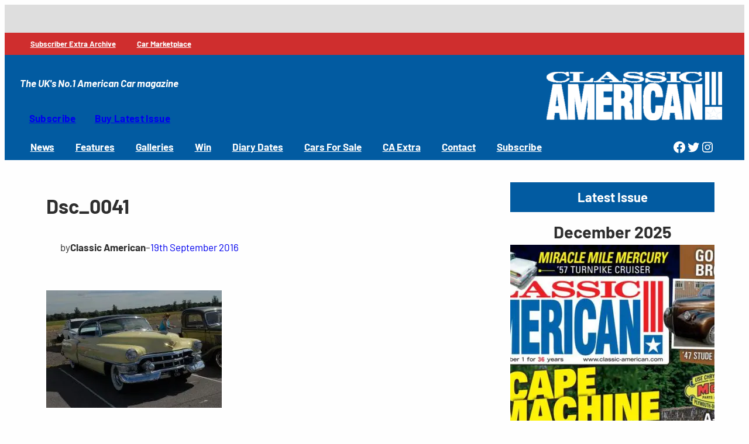

--- FILE ---
content_type: text/html; charset=UTF-8
request_url: https://www.classic-american.com/damn-yankees-summer-slam-north-weald-essex-july-24/dsc_0041-2/
body_size: 31343
content:
<!DOCTYPE html>
<html lang="en-GB">
<head>
	<meta charset="UTF-8" />
	<meta name="viewport" content="width=device-width, initial-scale=1" />
<meta name='robots' content='noindex, nofollow' />
<script id="cookieyes" type="text/javascript" src="https://cdn-cookieyes.com/client_data/6811815c7017ea1bdf8c3802/script.js"></script><title>dsc_0041  | Classic American Magazine</title>
<link href='//hb.wpmucdn.com' rel='preconnect' />
<link rel="alternate" type="application/rss+xml" title="Classic American Magazine &raquo; Feed" href="https://www.classic-american.com/feed/" />
<link rel="alternate" type="application/rss+xml" title="Classic American Magazine &raquo; Comments Feed" href="https://www.classic-american.com/comments/feed/" />
<link rel="alternate" title="oEmbed (JSON)" type="application/json+oembed" href="https://www.classic-american.com/wp-json/oembed/1.0/embed?url=https%3A%2F%2Fwww.classic-american.com%2Fdamn-yankees-summer-slam-north-weald-essex-july-24%2Fdsc_0041-2%2F" />
<link rel="alternate" title="oEmbed (XML)" type="text/xml+oembed" href="https://www.classic-american.com/wp-json/oembed/1.0/embed?url=https%3A%2F%2Fwww.classic-american.com%2Fdamn-yankees-summer-slam-north-weald-essex-july-24%2Fdsc_0041-2%2F&#038;format=xml" />
		<style>
			.lazyload,
			.lazyloading {
				max-width: 100%;
			}
		</style>
		<style id='wp-img-auto-sizes-contain-inline-css'>
img:is([sizes=auto i],[sizes^="auto," i]){contain-intrinsic-size:3000px 1500px}
/*# sourceURL=wp-img-auto-sizes-contain-inline-css */
</style>
<style id='wp-block-group-inline-css'>
.wp-block-group{box-sizing:border-box}:where(.wp-block-group.wp-block-group-is-layout-constrained){position:relative}
/*# sourceURL=https://www.classic-american.com/wp-includes/blocks/group/style.min.css */
</style>
<style id='block-visibility-screen-size-styles-inline-css'>
/* Large screens (desktops, 992px and up) */
@media ( min-width: 992px ) {
	.block-visibility-hide-large-screen {
		display: none !important;
	}
}

/* Medium screens (tablets, between 768px and 992px) */
@media ( min-width: 768px ) and ( max-width: 991.98px ) {
	.block-visibility-hide-medium-screen {
		display: none !important;
	}
}

/* Small screens (mobile devices, less than 768px) */
@media ( max-width: 767.98px ) {
	.block-visibility-hide-small-screen {
		display: none !important;
	}
}
/*# sourceURL=block-visibility-screen-size-styles-inline-css */
</style>
<style id='wp-block-site-tagline-inline-css'>
.wp-block-site-tagline{box-sizing:border-box}
/*# sourceURL=https://www.classic-american.com/wp-includes/blocks/site-tagline/style.min.css */
</style>
<style id='wp-block-site-logo-inline-css'>
.wp-block-site-logo{box-sizing:border-box;line-height:0}.wp-block-site-logo a{display:inline-block;line-height:0}.wp-block-site-logo.is-default-size img{height:auto;width:120px}.wp-block-site-logo img{height:auto;max-width:100%}.wp-block-site-logo a,.wp-block-site-logo img{border-radius:inherit}.wp-block-site-logo.aligncenter{margin-left:auto;margin-right:auto;text-align:center}:root :where(.wp-block-site-logo.is-style-rounded){border-radius:9999px}
/*# sourceURL=https://www.classic-american.com/wp-includes/blocks/site-logo/style.min.css */
</style>
<style id='wp-block-button-inline-css'>
.wp-block-button__link{align-content:center;box-sizing:border-box;cursor:pointer;display:inline-block;height:100%;text-align:center;word-break:break-word}.wp-block-button__link.aligncenter{text-align:center}.wp-block-button__link.alignright{text-align:right}:where(.wp-block-button__link){border-radius:9999px;box-shadow:none;padding:calc(.667em + 2px) calc(1.333em + 2px);text-decoration:none}.wp-block-button[style*=text-decoration] .wp-block-button__link{text-decoration:inherit}.wp-block-buttons>.wp-block-button.has-custom-width{max-width:none}.wp-block-buttons>.wp-block-button.has-custom-width .wp-block-button__link{width:100%}.wp-block-buttons>.wp-block-button.has-custom-font-size .wp-block-button__link{font-size:inherit}.wp-block-buttons>.wp-block-button.wp-block-button__width-25{width:calc(25% - var(--wp--style--block-gap, .5em)*.75)}.wp-block-buttons>.wp-block-button.wp-block-button__width-50{width:calc(50% - var(--wp--style--block-gap, .5em)*.5)}.wp-block-buttons>.wp-block-button.wp-block-button__width-75{width:calc(75% - var(--wp--style--block-gap, .5em)*.25)}.wp-block-buttons>.wp-block-button.wp-block-button__width-100{flex-basis:100%;width:100%}.wp-block-buttons.is-vertical>.wp-block-button.wp-block-button__width-25{width:25%}.wp-block-buttons.is-vertical>.wp-block-button.wp-block-button__width-50{width:50%}.wp-block-buttons.is-vertical>.wp-block-button.wp-block-button__width-75{width:75%}.wp-block-button.is-style-squared,.wp-block-button__link.wp-block-button.is-style-squared{border-radius:0}.wp-block-button.no-border-radius,.wp-block-button__link.no-border-radius{border-radius:0!important}:root :where(.wp-block-button .wp-block-button__link.is-style-outline),:root :where(.wp-block-button.is-style-outline>.wp-block-button__link){border:2px solid;padding:.667em 1.333em}:root :where(.wp-block-button .wp-block-button__link.is-style-outline:not(.has-text-color)),:root :where(.wp-block-button.is-style-outline>.wp-block-button__link:not(.has-text-color)){color:currentColor}:root :where(.wp-block-button .wp-block-button__link.is-style-outline:not(.has-background)),:root :where(.wp-block-button.is-style-outline>.wp-block-button__link:not(.has-background)){background-color:initial;background-image:none}
/*# sourceURL=https://www.classic-american.com/wp-includes/blocks/button/style.min.css */
</style>
<style id='wp-block-buttons-inline-css'>
.wp-block-buttons{box-sizing:border-box}.wp-block-buttons.is-vertical{flex-direction:column}.wp-block-buttons.is-vertical>.wp-block-button:last-child{margin-bottom:0}.wp-block-buttons>.wp-block-button{display:inline-block;margin:0}.wp-block-buttons.is-content-justification-left{justify-content:flex-start}.wp-block-buttons.is-content-justification-left.is-vertical{align-items:flex-start}.wp-block-buttons.is-content-justification-center{justify-content:center}.wp-block-buttons.is-content-justification-center.is-vertical{align-items:center}.wp-block-buttons.is-content-justification-right{justify-content:flex-end}.wp-block-buttons.is-content-justification-right.is-vertical{align-items:flex-end}.wp-block-buttons.is-content-justification-space-between{justify-content:space-between}.wp-block-buttons.aligncenter{text-align:center}.wp-block-buttons:not(.is-content-justification-space-between,.is-content-justification-right,.is-content-justification-left,.is-content-justification-center) .wp-block-button.aligncenter{margin-left:auto;margin-right:auto;width:100%}.wp-block-buttons[style*=text-decoration] .wp-block-button,.wp-block-buttons[style*=text-decoration] .wp-block-button__link{text-decoration:inherit}.wp-block-buttons.has-custom-font-size .wp-block-button__link{font-size:inherit}.wp-block-buttons .wp-block-button__link{width:100%}.wp-block-button.aligncenter{text-align:center}
/*# sourceURL=https://www.classic-american.com/wp-includes/blocks/buttons/style.min.css */
</style>
<style id='wp-block-navigation-link-inline-css'>
.wp-block-navigation .wp-block-navigation-item__label{overflow-wrap:break-word}.wp-block-navigation .wp-block-navigation-item__description{display:none}.link-ui-tools{outline:1px solid #f0f0f0;padding:8px}.link-ui-block-inserter{padding-top:8px}.link-ui-block-inserter__back{margin-left:8px;text-transform:uppercase}
/*# sourceURL=https://www.classic-american.com/wp-includes/blocks/navigation-link/style.min.css */
</style>
<link rel='stylesheet' id='wp-block-navigation-css' href='https://www.classic-american.com/wp-includes/blocks/navigation/style.min.css?ver=6.9' media='all' />
<style id='wp-block-social-links-inline-css'>
.wp-block-social-links{background:none;box-sizing:border-box;margin-left:0;padding-left:0;padding-right:0;text-indent:0}.wp-block-social-links .wp-social-link a,.wp-block-social-links .wp-social-link a:hover{border-bottom:0;box-shadow:none;text-decoration:none}.wp-block-social-links .wp-social-link svg{height:1em;width:1em}.wp-block-social-links .wp-social-link span:not(.screen-reader-text){font-size:.65em;margin-left:.5em;margin-right:.5em}.wp-block-social-links.has-small-icon-size{font-size:16px}.wp-block-social-links,.wp-block-social-links.has-normal-icon-size{font-size:24px}.wp-block-social-links.has-large-icon-size{font-size:36px}.wp-block-social-links.has-huge-icon-size{font-size:48px}.wp-block-social-links.aligncenter{display:flex;justify-content:center}.wp-block-social-links.alignright{justify-content:flex-end}.wp-block-social-link{border-radius:9999px;display:block}@media not (prefers-reduced-motion){.wp-block-social-link{transition:transform .1s ease}}.wp-block-social-link{height:auto}.wp-block-social-link a{align-items:center;display:flex;line-height:0}.wp-block-social-link:hover{transform:scale(1.1)}.wp-block-social-links .wp-block-social-link.wp-social-link{display:inline-block;margin:0;padding:0}.wp-block-social-links .wp-block-social-link.wp-social-link .wp-block-social-link-anchor,.wp-block-social-links .wp-block-social-link.wp-social-link .wp-block-social-link-anchor svg,.wp-block-social-links .wp-block-social-link.wp-social-link .wp-block-social-link-anchor:active,.wp-block-social-links .wp-block-social-link.wp-social-link .wp-block-social-link-anchor:hover,.wp-block-social-links .wp-block-social-link.wp-social-link .wp-block-social-link-anchor:visited{color:currentColor;fill:currentColor}:where(.wp-block-social-links:not(.is-style-logos-only)) .wp-social-link{background-color:#f0f0f0;color:#444}:where(.wp-block-social-links:not(.is-style-logos-only)) .wp-social-link-amazon{background-color:#f90;color:#fff}:where(.wp-block-social-links:not(.is-style-logos-only)) .wp-social-link-bandcamp{background-color:#1ea0c3;color:#fff}:where(.wp-block-social-links:not(.is-style-logos-only)) .wp-social-link-behance{background-color:#0757fe;color:#fff}:where(.wp-block-social-links:not(.is-style-logos-only)) .wp-social-link-bluesky{background-color:#0a7aff;color:#fff}:where(.wp-block-social-links:not(.is-style-logos-only)) .wp-social-link-codepen{background-color:#1e1f26;color:#fff}:where(.wp-block-social-links:not(.is-style-logos-only)) .wp-social-link-deviantart{background-color:#02e49b;color:#fff}:where(.wp-block-social-links:not(.is-style-logos-only)) .wp-social-link-discord{background-color:#5865f2;color:#fff}:where(.wp-block-social-links:not(.is-style-logos-only)) .wp-social-link-dribbble{background-color:#e94c89;color:#fff}:where(.wp-block-social-links:not(.is-style-logos-only)) .wp-social-link-dropbox{background-color:#4280ff;color:#fff}:where(.wp-block-social-links:not(.is-style-logos-only)) .wp-social-link-etsy{background-color:#f45800;color:#fff}:where(.wp-block-social-links:not(.is-style-logos-only)) .wp-social-link-facebook{background-color:#0866ff;color:#fff}:where(.wp-block-social-links:not(.is-style-logos-only)) .wp-social-link-fivehundredpx{background-color:#000;color:#fff}:where(.wp-block-social-links:not(.is-style-logos-only)) .wp-social-link-flickr{background-color:#0461dd;color:#fff}:where(.wp-block-social-links:not(.is-style-logos-only)) .wp-social-link-foursquare{background-color:#e65678;color:#fff}:where(.wp-block-social-links:not(.is-style-logos-only)) .wp-social-link-github{background-color:#24292d;color:#fff}:where(.wp-block-social-links:not(.is-style-logos-only)) .wp-social-link-goodreads{background-color:#eceadd;color:#382110}:where(.wp-block-social-links:not(.is-style-logos-only)) .wp-social-link-google{background-color:#ea4434;color:#fff}:where(.wp-block-social-links:not(.is-style-logos-only)) .wp-social-link-gravatar{background-color:#1d4fc4;color:#fff}:where(.wp-block-social-links:not(.is-style-logos-only)) .wp-social-link-instagram{background-color:#f00075;color:#fff}:where(.wp-block-social-links:not(.is-style-logos-only)) .wp-social-link-lastfm{background-color:#e21b24;color:#fff}:where(.wp-block-social-links:not(.is-style-logos-only)) .wp-social-link-linkedin{background-color:#0d66c2;color:#fff}:where(.wp-block-social-links:not(.is-style-logos-only)) .wp-social-link-mastodon{background-color:#3288d4;color:#fff}:where(.wp-block-social-links:not(.is-style-logos-only)) .wp-social-link-medium{background-color:#000;color:#fff}:where(.wp-block-social-links:not(.is-style-logos-only)) .wp-social-link-meetup{background-color:#f6405f;color:#fff}:where(.wp-block-social-links:not(.is-style-logos-only)) .wp-social-link-patreon{background-color:#000;color:#fff}:where(.wp-block-social-links:not(.is-style-logos-only)) .wp-social-link-pinterest{background-color:#e60122;color:#fff}:where(.wp-block-social-links:not(.is-style-logos-only)) .wp-social-link-pocket{background-color:#ef4155;color:#fff}:where(.wp-block-social-links:not(.is-style-logos-only)) .wp-social-link-reddit{background-color:#ff4500;color:#fff}:where(.wp-block-social-links:not(.is-style-logos-only)) .wp-social-link-skype{background-color:#0478d7;color:#fff}:where(.wp-block-social-links:not(.is-style-logos-only)) .wp-social-link-snapchat{background-color:#fefc00;color:#fff;stroke:#000}:where(.wp-block-social-links:not(.is-style-logos-only)) .wp-social-link-soundcloud{background-color:#ff5600;color:#fff}:where(.wp-block-social-links:not(.is-style-logos-only)) .wp-social-link-spotify{background-color:#1bd760;color:#fff}:where(.wp-block-social-links:not(.is-style-logos-only)) .wp-social-link-telegram{background-color:#2aabee;color:#fff}:where(.wp-block-social-links:not(.is-style-logos-only)) .wp-social-link-threads{background-color:#000;color:#fff}:where(.wp-block-social-links:not(.is-style-logos-only)) .wp-social-link-tiktok{background-color:#000;color:#fff}:where(.wp-block-social-links:not(.is-style-logos-only)) .wp-social-link-tumblr{background-color:#011835;color:#fff}:where(.wp-block-social-links:not(.is-style-logos-only)) .wp-social-link-twitch{background-color:#6440a4;color:#fff}:where(.wp-block-social-links:not(.is-style-logos-only)) .wp-social-link-twitter{background-color:#1da1f2;color:#fff}:where(.wp-block-social-links:not(.is-style-logos-only)) .wp-social-link-vimeo{background-color:#1eb7ea;color:#fff}:where(.wp-block-social-links:not(.is-style-logos-only)) .wp-social-link-vk{background-color:#4680c2;color:#fff}:where(.wp-block-social-links:not(.is-style-logos-only)) .wp-social-link-wordpress{background-color:#3499cd;color:#fff}:where(.wp-block-social-links:not(.is-style-logos-only)) .wp-social-link-whatsapp{background-color:#25d366;color:#fff}:where(.wp-block-social-links:not(.is-style-logos-only)) .wp-social-link-x{background-color:#000;color:#fff}:where(.wp-block-social-links:not(.is-style-logos-only)) .wp-social-link-yelp{background-color:#d32422;color:#fff}:where(.wp-block-social-links:not(.is-style-logos-only)) .wp-social-link-youtube{background-color:red;color:#fff}:where(.wp-block-social-links.is-style-logos-only) .wp-social-link{background:none}:where(.wp-block-social-links.is-style-logos-only) .wp-social-link svg{height:1.25em;width:1.25em}:where(.wp-block-social-links.is-style-logos-only) .wp-social-link-amazon{color:#f90}:where(.wp-block-social-links.is-style-logos-only) .wp-social-link-bandcamp{color:#1ea0c3}:where(.wp-block-social-links.is-style-logos-only) .wp-social-link-behance{color:#0757fe}:where(.wp-block-social-links.is-style-logos-only) .wp-social-link-bluesky{color:#0a7aff}:where(.wp-block-social-links.is-style-logos-only) .wp-social-link-codepen{color:#1e1f26}:where(.wp-block-social-links.is-style-logos-only) .wp-social-link-deviantart{color:#02e49b}:where(.wp-block-social-links.is-style-logos-only) .wp-social-link-discord{color:#5865f2}:where(.wp-block-social-links.is-style-logos-only) .wp-social-link-dribbble{color:#e94c89}:where(.wp-block-social-links.is-style-logos-only) .wp-social-link-dropbox{color:#4280ff}:where(.wp-block-social-links.is-style-logos-only) .wp-social-link-etsy{color:#f45800}:where(.wp-block-social-links.is-style-logos-only) .wp-social-link-facebook{color:#0866ff}:where(.wp-block-social-links.is-style-logos-only) .wp-social-link-fivehundredpx{color:#000}:where(.wp-block-social-links.is-style-logos-only) .wp-social-link-flickr{color:#0461dd}:where(.wp-block-social-links.is-style-logos-only) .wp-social-link-foursquare{color:#e65678}:where(.wp-block-social-links.is-style-logos-only) .wp-social-link-github{color:#24292d}:where(.wp-block-social-links.is-style-logos-only) .wp-social-link-goodreads{color:#382110}:where(.wp-block-social-links.is-style-logos-only) .wp-social-link-google{color:#ea4434}:where(.wp-block-social-links.is-style-logos-only) .wp-social-link-gravatar{color:#1d4fc4}:where(.wp-block-social-links.is-style-logos-only) .wp-social-link-instagram{color:#f00075}:where(.wp-block-social-links.is-style-logos-only) .wp-social-link-lastfm{color:#e21b24}:where(.wp-block-social-links.is-style-logos-only) .wp-social-link-linkedin{color:#0d66c2}:where(.wp-block-social-links.is-style-logos-only) .wp-social-link-mastodon{color:#3288d4}:where(.wp-block-social-links.is-style-logos-only) .wp-social-link-medium{color:#000}:where(.wp-block-social-links.is-style-logos-only) .wp-social-link-meetup{color:#f6405f}:where(.wp-block-social-links.is-style-logos-only) .wp-social-link-patreon{color:#000}:where(.wp-block-social-links.is-style-logos-only) .wp-social-link-pinterest{color:#e60122}:where(.wp-block-social-links.is-style-logos-only) .wp-social-link-pocket{color:#ef4155}:where(.wp-block-social-links.is-style-logos-only) .wp-social-link-reddit{color:#ff4500}:where(.wp-block-social-links.is-style-logos-only) .wp-social-link-skype{color:#0478d7}:where(.wp-block-social-links.is-style-logos-only) .wp-social-link-snapchat{color:#fff;stroke:#000}:where(.wp-block-social-links.is-style-logos-only) .wp-social-link-soundcloud{color:#ff5600}:where(.wp-block-social-links.is-style-logos-only) .wp-social-link-spotify{color:#1bd760}:where(.wp-block-social-links.is-style-logos-only) .wp-social-link-telegram{color:#2aabee}:where(.wp-block-social-links.is-style-logos-only) .wp-social-link-threads{color:#000}:where(.wp-block-social-links.is-style-logos-only) .wp-social-link-tiktok{color:#000}:where(.wp-block-social-links.is-style-logos-only) .wp-social-link-tumblr{color:#011835}:where(.wp-block-social-links.is-style-logos-only) .wp-social-link-twitch{color:#6440a4}:where(.wp-block-social-links.is-style-logos-only) .wp-social-link-twitter{color:#1da1f2}:where(.wp-block-social-links.is-style-logos-only) .wp-social-link-vimeo{color:#1eb7ea}:where(.wp-block-social-links.is-style-logos-only) .wp-social-link-vk{color:#4680c2}:where(.wp-block-social-links.is-style-logos-only) .wp-social-link-whatsapp{color:#25d366}:where(.wp-block-social-links.is-style-logos-only) .wp-social-link-wordpress{color:#3499cd}:where(.wp-block-social-links.is-style-logos-only) .wp-social-link-x{color:#000}:where(.wp-block-social-links.is-style-logos-only) .wp-social-link-yelp{color:#d32422}:where(.wp-block-social-links.is-style-logos-only) .wp-social-link-youtube{color:red}.wp-block-social-links.is-style-pill-shape .wp-social-link{width:auto}:root :where(.wp-block-social-links .wp-social-link a){padding:.25em}:root :where(.wp-block-social-links.is-style-logos-only .wp-social-link a){padding:0}:root :where(.wp-block-social-links.is-style-pill-shape .wp-social-link a){padding-left:.6666666667em;padding-right:.6666666667em}.wp-block-social-links:not(.has-icon-color):not(.has-icon-background-color) .wp-social-link-snapchat .wp-block-social-link-label{color:#000}
/*# sourceURL=https://www.classic-american.com/wp-includes/blocks/social-links/style.min.css */
</style>
<style id='wp-block-post-title-inline-css'>
.wp-block-post-title{box-sizing:border-box;word-break:break-word}.wp-block-post-title :where(a){display:inline-block;font-family:inherit;font-size:inherit;font-style:inherit;font-weight:inherit;letter-spacing:inherit;line-height:inherit;text-decoration:inherit}
/*# sourceURL=https://www.classic-american.com/wp-includes/blocks/post-title/style.min.css */
</style>
<style id='wp-block-paragraph-inline-css'>
.is-small-text{font-size:.875em}.is-regular-text{font-size:1em}.is-large-text{font-size:2.25em}.is-larger-text{font-size:3em}.has-drop-cap:not(:focus):first-letter{float:left;font-size:8.4em;font-style:normal;font-weight:100;line-height:.68;margin:.05em .1em 0 0;text-transform:uppercase}body.rtl .has-drop-cap:not(:focus):first-letter{float:none;margin-left:.1em}p.has-drop-cap.has-background{overflow:hidden}:root :where(p.has-background){padding:1.25em 2.375em}:where(p.has-text-color:not(.has-link-color)) a{color:inherit}p.has-text-align-left[style*="writing-mode:vertical-lr"],p.has-text-align-right[style*="writing-mode:vertical-rl"]{rotate:180deg}
/*# sourceURL=https://www.classic-american.com/wp-includes/blocks/paragraph/style.min.css */
</style>
<style id='wp-block-post-author-inline-css'>
.wp-block-post-author{box-sizing:border-box;display:flex;flex-wrap:wrap}.wp-block-post-author__byline{font-size:.5em;margin-bottom:0;margin-top:0;width:100%}.wp-block-post-author__avatar{margin-right:1em}.wp-block-post-author__bio{font-size:.7em;margin-bottom:.7em}.wp-block-post-author__content{flex-basis:0;flex-grow:1}.wp-block-post-author__name{margin:0}
/*# sourceURL=https://www.classic-american.com/wp-includes/blocks/post-author/style.min.css */
</style>
<style id='wp-block-post-date-inline-css'>
.wp-block-post-date{box-sizing:border-box}
/*# sourceURL=https://www.classic-american.com/wp-includes/blocks/post-date/style.min.css */
</style>
<style id='wp-block-post-content-inline-css'>
.wp-block-post-content{display:flow-root}
/*# sourceURL=https://www.classic-american.com/wp-includes/blocks/post-content/style.min.css */
</style>
<style id='wp-block-heading-inline-css'>
h1:where(.wp-block-heading).has-background,h2:where(.wp-block-heading).has-background,h3:where(.wp-block-heading).has-background,h4:where(.wp-block-heading).has-background,h5:where(.wp-block-heading).has-background,h6:where(.wp-block-heading).has-background{padding:1.25em 2.375em}h1.has-text-align-left[style*=writing-mode]:where([style*=vertical-lr]),h1.has-text-align-right[style*=writing-mode]:where([style*=vertical-rl]),h2.has-text-align-left[style*=writing-mode]:where([style*=vertical-lr]),h2.has-text-align-right[style*=writing-mode]:where([style*=vertical-rl]),h3.has-text-align-left[style*=writing-mode]:where([style*=vertical-lr]),h3.has-text-align-right[style*=writing-mode]:where([style*=vertical-rl]),h4.has-text-align-left[style*=writing-mode]:where([style*=vertical-lr]),h4.has-text-align-right[style*=writing-mode]:where([style*=vertical-rl]),h5.has-text-align-left[style*=writing-mode]:where([style*=vertical-lr]),h5.has-text-align-right[style*=writing-mode]:where([style*=vertical-rl]),h6.has-text-align-left[style*=writing-mode]:where([style*=vertical-lr]),h6.has-text-align-right[style*=writing-mode]:where([style*=vertical-rl]){rotate:180deg}
/*# sourceURL=https://www.classic-american.com/wp-includes/blocks/heading/style.min.css */
</style>
<link rel='stylesheet' id='wpadverts-blocks-common-css' href='https://www.classic-american.com/wp-content/plugins/wpadverts/assets/css/all.min.css?ver=2.0.0' media='all' />
<link rel='stylesheet' id='wpadverts-blocks-css' href='https://www.classic-american.com/wp-content/plugins/wpadverts/assets/css/blocks.min.css?ver=1767795333' media='all' />
<style id='wp-block-separator-inline-css'>
@charset "UTF-8";.wp-block-separator{border:none;border-top:2px solid}:root :where(.wp-block-separator.is-style-dots){height:auto;line-height:1;text-align:center}:root :where(.wp-block-separator.is-style-dots):before{color:currentColor;content:"···";font-family:serif;font-size:1.5em;letter-spacing:2em;padding-left:2em}.wp-block-separator.is-style-dots{background:none!important;border:none!important}
/*# sourceURL=https://www.classic-american.com/wp-includes/blocks/separator/style.min.css */
</style>
<style id='wp-block-columns-inline-css'>
.wp-block-columns{box-sizing:border-box;display:flex;flex-wrap:wrap!important}@media (min-width:782px){.wp-block-columns{flex-wrap:nowrap!important}}.wp-block-columns{align-items:normal!important}.wp-block-columns.are-vertically-aligned-top{align-items:flex-start}.wp-block-columns.are-vertically-aligned-center{align-items:center}.wp-block-columns.are-vertically-aligned-bottom{align-items:flex-end}@media (max-width:781px){.wp-block-columns:not(.is-not-stacked-on-mobile)>.wp-block-column{flex-basis:100%!important}}@media (min-width:782px){.wp-block-columns:not(.is-not-stacked-on-mobile)>.wp-block-column{flex-basis:0;flex-grow:1}.wp-block-columns:not(.is-not-stacked-on-mobile)>.wp-block-column[style*=flex-basis]{flex-grow:0}}.wp-block-columns.is-not-stacked-on-mobile{flex-wrap:nowrap!important}.wp-block-columns.is-not-stacked-on-mobile>.wp-block-column{flex-basis:0;flex-grow:1}.wp-block-columns.is-not-stacked-on-mobile>.wp-block-column[style*=flex-basis]{flex-grow:0}:where(.wp-block-columns){margin-bottom:1.75em}:where(.wp-block-columns.has-background){padding:1.25em 2.375em}.wp-block-column{flex-grow:1;min-width:0;overflow-wrap:break-word;word-break:break-word}.wp-block-column.is-vertically-aligned-top{align-self:flex-start}.wp-block-column.is-vertically-aligned-center{align-self:center}.wp-block-column.is-vertically-aligned-bottom{align-self:flex-end}.wp-block-column.is-vertically-aligned-stretch{align-self:stretch}.wp-block-column.is-vertically-aligned-bottom,.wp-block-column.is-vertically-aligned-center,.wp-block-column.is-vertically-aligned-top{width:100%}
/*# sourceURL=https://www.classic-american.com/wp-includes/blocks/columns/style.min.css */
</style>
<style id='wp-block-post-featured-image-inline-css'>
.wp-block-post-featured-image{margin-left:0;margin-right:0}.wp-block-post-featured-image a{display:block;height:100%}.wp-block-post-featured-image :where(img){box-sizing:border-box;height:auto;max-width:100%;vertical-align:bottom;width:100%}.wp-block-post-featured-image.alignfull img,.wp-block-post-featured-image.alignwide img{width:100%}.wp-block-post-featured-image .wp-block-post-featured-image__overlay.has-background-dim{background-color:#000;inset:0;position:absolute}.wp-block-post-featured-image{position:relative}.wp-block-post-featured-image .wp-block-post-featured-image__overlay.has-background-gradient{background-color:initial}.wp-block-post-featured-image .wp-block-post-featured-image__overlay.has-background-dim-0{opacity:0}.wp-block-post-featured-image .wp-block-post-featured-image__overlay.has-background-dim-10{opacity:.1}.wp-block-post-featured-image .wp-block-post-featured-image__overlay.has-background-dim-20{opacity:.2}.wp-block-post-featured-image .wp-block-post-featured-image__overlay.has-background-dim-30{opacity:.3}.wp-block-post-featured-image .wp-block-post-featured-image__overlay.has-background-dim-40{opacity:.4}.wp-block-post-featured-image .wp-block-post-featured-image__overlay.has-background-dim-50{opacity:.5}.wp-block-post-featured-image .wp-block-post-featured-image__overlay.has-background-dim-60{opacity:.6}.wp-block-post-featured-image .wp-block-post-featured-image__overlay.has-background-dim-70{opacity:.7}.wp-block-post-featured-image .wp-block-post-featured-image__overlay.has-background-dim-80{opacity:.8}.wp-block-post-featured-image .wp-block-post-featured-image__overlay.has-background-dim-90{opacity:.9}.wp-block-post-featured-image .wp-block-post-featured-image__overlay.has-background-dim-100{opacity:1}.wp-block-post-featured-image:where(.alignleft,.alignright){width:100%}
/*# sourceURL=https://www.classic-american.com/wp-includes/blocks/post-featured-image/style.min.css */
</style>
<style id='wp-block-post-template-inline-css'>
.wp-block-post-template{box-sizing:border-box;list-style:none;margin-bottom:0;margin-top:0;max-width:100%;padding:0}.wp-block-post-template.is-flex-container{display:flex;flex-direction:row;flex-wrap:wrap;gap:1.25em}.wp-block-post-template.is-flex-container>li{margin:0;width:100%}@media (min-width:600px){.wp-block-post-template.is-flex-container.is-flex-container.columns-2>li{width:calc(50% - .625em)}.wp-block-post-template.is-flex-container.is-flex-container.columns-3>li{width:calc(33.33333% - .83333em)}.wp-block-post-template.is-flex-container.is-flex-container.columns-4>li{width:calc(25% - .9375em)}.wp-block-post-template.is-flex-container.is-flex-container.columns-5>li{width:calc(20% - 1em)}.wp-block-post-template.is-flex-container.is-flex-container.columns-6>li{width:calc(16.66667% - 1.04167em)}}@media (max-width:600px){.wp-block-post-template-is-layout-grid.wp-block-post-template-is-layout-grid.wp-block-post-template-is-layout-grid.wp-block-post-template-is-layout-grid{grid-template-columns:1fr}}.wp-block-post-template-is-layout-constrained>li>.alignright,.wp-block-post-template-is-layout-flow>li>.alignright{float:right;margin-inline-end:0;margin-inline-start:2em}.wp-block-post-template-is-layout-constrained>li>.alignleft,.wp-block-post-template-is-layout-flow>li>.alignleft{float:left;margin-inline-end:2em;margin-inline-start:0}.wp-block-post-template-is-layout-constrained>li>.aligncenter,.wp-block-post-template-is-layout-flow>li>.aligncenter{margin-inline-end:auto;margin-inline-start:auto}
/*# sourceURL=https://www.classic-american.com/wp-includes/blocks/post-template/style.min.css */
</style>
<style id='wp-block-search-inline-css'>
.wp-block-search__button{margin-left:10px;word-break:normal}.wp-block-search__button.has-icon{line-height:0}.wp-block-search__button svg{height:1.25em;min-height:24px;min-width:24px;width:1.25em;fill:currentColor;vertical-align:text-bottom}:where(.wp-block-search__button){border:1px solid #ccc;padding:6px 10px}.wp-block-search__inside-wrapper{display:flex;flex:auto;flex-wrap:nowrap;max-width:100%}.wp-block-search__label{width:100%}.wp-block-search.wp-block-search__button-only .wp-block-search__button{box-sizing:border-box;display:flex;flex-shrink:0;justify-content:center;margin-left:0;max-width:100%}.wp-block-search.wp-block-search__button-only .wp-block-search__inside-wrapper{min-width:0!important;transition-property:width}.wp-block-search.wp-block-search__button-only .wp-block-search__input{flex-basis:100%;transition-duration:.3s}.wp-block-search.wp-block-search__button-only.wp-block-search__searchfield-hidden,.wp-block-search.wp-block-search__button-only.wp-block-search__searchfield-hidden .wp-block-search__inside-wrapper{overflow:hidden}.wp-block-search.wp-block-search__button-only.wp-block-search__searchfield-hidden .wp-block-search__input{border-left-width:0!important;border-right-width:0!important;flex-basis:0;flex-grow:0;margin:0;min-width:0!important;padding-left:0!important;padding-right:0!important;width:0!important}:where(.wp-block-search__input){appearance:none;border:1px solid #949494;flex-grow:1;font-family:inherit;font-size:inherit;font-style:inherit;font-weight:inherit;letter-spacing:inherit;line-height:inherit;margin-left:0;margin-right:0;min-width:3rem;padding:8px;text-decoration:unset!important;text-transform:inherit}:where(.wp-block-search__button-inside .wp-block-search__inside-wrapper){background-color:#fff;border:1px solid #949494;box-sizing:border-box;padding:4px}:where(.wp-block-search__button-inside .wp-block-search__inside-wrapper) .wp-block-search__input{border:none;border-radius:0;padding:0 4px}:where(.wp-block-search__button-inside .wp-block-search__inside-wrapper) .wp-block-search__input:focus{outline:none}:where(.wp-block-search__button-inside .wp-block-search__inside-wrapper) :where(.wp-block-search__button){padding:4px 8px}.wp-block-search.aligncenter .wp-block-search__inside-wrapper{margin:auto}.wp-block[data-align=right] .wp-block-search.wp-block-search__button-only .wp-block-search__inside-wrapper{float:right}
/*# sourceURL=https://www.classic-american.com/wp-includes/blocks/search/style.min.css */
</style>
<style id='wp-block-tag-cloud-inline-css'>
.wp-block-tag-cloud{box-sizing:border-box}.wp-block-tag-cloud.aligncenter{justify-content:center;text-align:center}.wp-block-tag-cloud a{display:inline-block;margin-right:5px}.wp-block-tag-cloud span{display:inline-block;margin-left:5px;text-decoration:none}:root :where(.wp-block-tag-cloud.is-style-outline){display:flex;flex-wrap:wrap;gap:1ch}:root :where(.wp-block-tag-cloud.is-style-outline a){border:1px solid;font-size:unset!important;margin-right:0;padding:1ch 2ch;text-decoration:none!important}
/*# sourceURL=https://www.classic-american.com/wp-includes/blocks/tag-cloud/style.min.css */
</style>
<style id='wp-block-site-title-inline-css'>
.wp-block-site-title{box-sizing:border-box}.wp-block-site-title :where(a){color:inherit;font-family:inherit;font-size:inherit;font-style:inherit;font-weight:inherit;letter-spacing:inherit;line-height:inherit;text-decoration:inherit}
/*# sourceURL=https://www.classic-american.com/wp-includes/blocks/site-title/style.min.css */
</style>
<style id='wp-block-categories-inline-css'>
.wp-block-categories{box-sizing:border-box}.wp-block-categories.alignleft{margin-right:2em}.wp-block-categories.alignright{margin-left:2em}.wp-block-categories.wp-block-categories-dropdown.aligncenter{text-align:center}.wp-block-categories .wp-block-categories__label{display:block;width:100%}
/*# sourceURL=https://www.classic-american.com/wp-includes/blocks/categories/style.min.css */
</style>
<link rel='stylesheet' id='lawson-theme-fonts-css' href='https://www.classic-american.com/wp-content/fonts/28b1a827f6fbfa7840cee0f54cdc9ef8.css?ver=20201110' media='all' />
<style id='wp-emoji-styles-inline-css'>

	img.wp-smiley, img.emoji {
		display: inline !important;
		border: none !important;
		box-shadow: none !important;
		height: 1em !important;
		width: 1em !important;
		margin: 0 0.07em !important;
		vertical-align: -0.1em !important;
		background: none !important;
		padding: 0 !important;
	}
/*# sourceURL=wp-emoji-styles-inline-css */
</style>
<style id='wp-block-library-inline-css'>
:root{--wp-block-synced-color:#7a00df;--wp-block-synced-color--rgb:122,0,223;--wp-bound-block-color:var(--wp-block-synced-color);--wp-editor-canvas-background:#ddd;--wp-admin-theme-color:#007cba;--wp-admin-theme-color--rgb:0,124,186;--wp-admin-theme-color-darker-10:#006ba1;--wp-admin-theme-color-darker-10--rgb:0,107,160.5;--wp-admin-theme-color-darker-20:#005a87;--wp-admin-theme-color-darker-20--rgb:0,90,135;--wp-admin-border-width-focus:2px}@media (min-resolution:192dpi){:root{--wp-admin-border-width-focus:1.5px}}.wp-element-button{cursor:pointer}:root .has-very-light-gray-background-color{background-color:#eee}:root .has-very-dark-gray-background-color{background-color:#313131}:root .has-very-light-gray-color{color:#eee}:root .has-very-dark-gray-color{color:#313131}:root .has-vivid-green-cyan-to-vivid-cyan-blue-gradient-background{background:linear-gradient(135deg,#00d084,#0693e3)}:root .has-purple-crush-gradient-background{background:linear-gradient(135deg,#34e2e4,#4721fb 50%,#ab1dfe)}:root .has-hazy-dawn-gradient-background{background:linear-gradient(135deg,#faaca8,#dad0ec)}:root .has-subdued-olive-gradient-background{background:linear-gradient(135deg,#fafae1,#67a671)}:root .has-atomic-cream-gradient-background{background:linear-gradient(135deg,#fdd79a,#004a59)}:root .has-nightshade-gradient-background{background:linear-gradient(135deg,#330968,#31cdcf)}:root .has-midnight-gradient-background{background:linear-gradient(135deg,#020381,#2874fc)}:root{--wp--preset--font-size--normal:16px;--wp--preset--font-size--huge:42px}.has-regular-font-size{font-size:1em}.has-larger-font-size{font-size:2.625em}.has-normal-font-size{font-size:var(--wp--preset--font-size--normal)}.has-huge-font-size{font-size:var(--wp--preset--font-size--huge)}.has-text-align-center{text-align:center}.has-text-align-left{text-align:left}.has-text-align-right{text-align:right}.has-fit-text{white-space:nowrap!important}#end-resizable-editor-section{display:none}.aligncenter{clear:both}.items-justified-left{justify-content:flex-start}.items-justified-center{justify-content:center}.items-justified-right{justify-content:flex-end}.items-justified-space-between{justify-content:space-between}.screen-reader-text{border:0;clip-path:inset(50%);height:1px;margin:-1px;overflow:hidden;padding:0;position:absolute;width:1px;word-wrap:normal!important}.screen-reader-text:focus{background-color:#ddd;clip-path:none;color:#444;display:block;font-size:1em;height:auto;left:5px;line-height:normal;padding:15px 23px 14px;text-decoration:none;top:5px;width:auto;z-index:100000}html :where(.has-border-color){border-style:solid}html :where([style*=border-top-color]){border-top-style:solid}html :where([style*=border-right-color]){border-right-style:solid}html :where([style*=border-bottom-color]){border-bottom-style:solid}html :where([style*=border-left-color]){border-left-style:solid}html :where([style*=border-width]){border-style:solid}html :where([style*=border-top-width]){border-top-style:solid}html :where([style*=border-right-width]){border-right-style:solid}html :where([style*=border-bottom-width]){border-bottom-style:solid}html :where([style*=border-left-width]){border-left-style:solid}html :where(img[class*=wp-image-]){height:auto;max-width:100%}:where(figure){margin:0 0 1em}html :where(.is-position-sticky){--wp-admin--admin-bar--position-offset:var(--wp-admin--admin-bar--height,0px)}@media screen and (max-width:600px){html :where(.is-position-sticky){--wp-admin--admin-bar--position-offset:0px}}
/*# sourceURL=/wp-includes/css/dist/block-library/common.min.css */
</style>
<style id='global-styles-inline-css'>
:root{--wp--preset--aspect-ratio--square: 1;--wp--preset--aspect-ratio--4-3: 4/3;--wp--preset--aspect-ratio--3-4: 3/4;--wp--preset--aspect-ratio--3-2: 3/2;--wp--preset--aspect-ratio--2-3: 2/3;--wp--preset--aspect-ratio--16-9: 16/9;--wp--preset--aspect-ratio--9-16: 9/16;--wp--preset--color--black: #000000;--wp--preset--color--cyan-bluish-gray: #abb8c3;--wp--preset--color--white: #ffffff;--wp--preset--color--pale-pink: #f78da7;--wp--preset--color--vivid-red: #cf2e2e;--wp--preset--color--luminous-vivid-orange: #ff6900;--wp--preset--color--luminous-vivid-amber: #fcb900;--wp--preset--color--light-green-cyan: #7bdcb5;--wp--preset--color--vivid-green-cyan: #00d084;--wp--preset--color--pale-cyan-blue: #8ed1fc;--wp--preset--color--vivid-cyan-blue: #0693e3;--wp--preset--color--vivid-purple: #9b51e0;--wp--preset--color--primary: #0890d0;--wp--preset--color--secondary: #025ba1;--wp--preset--color--foreground: #2e2e2e;--wp--preset--color--foreground-accent: #8e8e8e;--wp--preset--color--background: #fefefe;--wp--preset--color--background-accent: #dedede;--wp--preset--color--dark-gray: #1e1e1e;--wp--preset--gradient--vivid-cyan-blue-to-vivid-purple: linear-gradient(135deg,rgb(6,147,227) 0%,rgb(155,81,224) 100%);--wp--preset--gradient--light-green-cyan-to-vivid-green-cyan: linear-gradient(135deg,rgb(122,220,180) 0%,rgb(0,208,130) 100%);--wp--preset--gradient--luminous-vivid-amber-to-luminous-vivid-orange: linear-gradient(135deg,rgb(252,185,0) 0%,rgb(255,105,0) 100%);--wp--preset--gradient--luminous-vivid-orange-to-vivid-red: linear-gradient(135deg,rgb(255,105,0) 0%,rgb(207,46,46) 100%);--wp--preset--gradient--very-light-gray-to-cyan-bluish-gray: linear-gradient(135deg,rgb(238,238,238) 0%,rgb(169,184,195) 100%);--wp--preset--gradient--cool-to-warm-spectrum: linear-gradient(135deg,rgb(74,234,220) 0%,rgb(151,120,209) 20%,rgb(207,42,186) 40%,rgb(238,44,130) 60%,rgb(251,105,98) 80%,rgb(254,248,76) 100%);--wp--preset--gradient--blush-light-purple: linear-gradient(135deg,rgb(255,206,236) 0%,rgb(152,150,240) 100%);--wp--preset--gradient--blush-bordeaux: linear-gradient(135deg,rgb(254,205,165) 0%,rgb(254,45,45) 50%,rgb(107,0,62) 100%);--wp--preset--gradient--luminous-dusk: linear-gradient(135deg,rgb(255,203,112) 0%,rgb(199,81,192) 50%,rgb(65,88,208) 100%);--wp--preset--gradient--pale-ocean: linear-gradient(135deg,rgb(255,245,203) 0%,rgb(182,227,212) 50%,rgb(51,167,181) 100%);--wp--preset--gradient--electric-grass: linear-gradient(135deg,rgb(202,248,128) 0%,rgb(113,206,126) 100%);--wp--preset--gradient--midnight: linear-gradient(135deg,rgb(2,3,129) 0%,rgb(40,116,252) 100%);--wp--preset--font-size--small: 16px;--wp--preset--font-size--medium: 20px;--wp--preset--font-size--large: clamp(20px, calc(1rem + 0.83vw), 22px);--wp--preset--font-size--x-large: clamp(22px, calc(1rem + 1.25vw), 24px);--wp--preset--font-size--tiny: 13px;--wp--preset--font-size--x-small: 15px;--wp--preset--font-size--normal: 18px;--wp--preset--font-size--xx-large: clamp(24px, calc(1rem + 1.67vw), 32px);--wp--preset--font-size--huge: clamp(28px, calc(1rem + 2.5vw), 40px);--wp--preset--font-family--barlow: Barlow, Arial, Verdana;--wp--preset--spacing--20: 0.44rem;--wp--preset--spacing--30: 0.67rem;--wp--preset--spacing--40: 1rem;--wp--preset--spacing--50: 1.5rem;--wp--preset--spacing--60: 2.25rem;--wp--preset--spacing--70: 3.38rem;--wp--preset--spacing--80: 5.06rem;--wp--preset--shadow--natural: 6px 6px 9px rgba(0, 0, 0, 0.2);--wp--preset--shadow--deep: 12px 12px 50px rgba(0, 0, 0, 0.4);--wp--preset--shadow--sharp: 6px 6px 0px rgba(0, 0, 0, 0.2);--wp--preset--shadow--outlined: 6px 6px 0px -3px rgb(255, 255, 255), 6px 6px rgb(0, 0, 0);--wp--preset--shadow--crisp: 6px 6px 0px rgb(0, 0, 0);--wp--custom--spacing--elements: 1.5rem;--wp--custom--spacing--large: 2rem;--wp--custom--spacing--medium: 1.5rem;--wp--custom--spacing--small: 1rem;--wp--custom--typography--font-size--body: 17px;--wp--custom--typography--font-size--button: clamp(15px, calc(0.9375rem + 0.16vw), 18px);--wp--custom--typography--font-size--text: clamp(16px, calc(1rem + 0.16vw), 19px);--wp--custom--typography--line-height--headings: 1.25;--wp--custom--typography--line-height--text: 1.75;}:root { --wp--style--global--content-size: 780px;--wp--style--global--wide-size: 1080px; }:where(body) { margin: 0; }.wp-site-blocks > .alignleft { float: left; margin-right: 2em; }.wp-site-blocks > .alignright { float: right; margin-left: 2em; }.wp-site-blocks > .aligncenter { justify-content: center; margin-left: auto; margin-right: auto; }:where(.wp-site-blocks) > * { margin-block-start: var(--wp--preset--spacing--50); margin-block-end: 0; }:where(.wp-site-blocks) > :first-child { margin-block-start: 0; }:where(.wp-site-blocks) > :last-child { margin-block-end: 0; }:root { --wp--style--block-gap: var(--wp--preset--spacing--50); }:root :where(.is-layout-flow) > :first-child{margin-block-start: 0;}:root :where(.is-layout-flow) > :last-child{margin-block-end: 0;}:root :where(.is-layout-flow) > *{margin-block-start: var(--wp--preset--spacing--50);margin-block-end: 0;}:root :where(.is-layout-constrained) > :first-child{margin-block-start: 0;}:root :where(.is-layout-constrained) > :last-child{margin-block-end: 0;}:root :where(.is-layout-constrained) > *{margin-block-start: var(--wp--preset--spacing--50);margin-block-end: 0;}:root :where(.is-layout-flex){gap: var(--wp--preset--spacing--50);}:root :where(.is-layout-grid){gap: var(--wp--preset--spacing--50);}.is-layout-flow > .alignleft{float: left;margin-inline-start: 0;margin-inline-end: 2em;}.is-layout-flow > .alignright{float: right;margin-inline-start: 2em;margin-inline-end: 0;}.is-layout-flow > .aligncenter{margin-left: auto !important;margin-right: auto !important;}.is-layout-constrained > .alignleft{float: left;margin-inline-start: 0;margin-inline-end: 2em;}.is-layout-constrained > .alignright{float: right;margin-inline-start: 2em;margin-inline-end: 0;}.is-layout-constrained > .aligncenter{margin-left: auto !important;margin-right: auto !important;}.is-layout-constrained > :where(:not(.alignleft):not(.alignright):not(.alignfull)){max-width: var(--wp--style--global--content-size);margin-left: auto !important;margin-right: auto !important;}.is-layout-constrained > .alignwide{max-width: var(--wp--style--global--wide-size);}body .is-layout-flex{display: flex;}.is-layout-flex{flex-wrap: wrap;align-items: center;}.is-layout-flex > :is(*, div){margin: 0;}body .is-layout-grid{display: grid;}.is-layout-grid > :is(*, div){margin: 0;}body{background-color: var(--wp--preset--color--background);color: var(--wp--preset--color--foreground);font-family: var(--wp--preset--font-family--barlow);font-size: var(--wp--custom--typography--font-size--body);line-height: var(--wp--custom--typography--line-height--text);padding-top: 0px;padding-right: 0px;padding-bottom: 0px;padding-left: 0px;}a:where(:not(.wp-element-button)){color: var(--wp--preset--color--primary);text-decoration: underline;}h1{font-family: var(--wp--preset--font-family--barlow);font-size: var(--wp--preset--font-size--huge);line-height: var(--wp--custom--typography--line-height--headings);margin-top: var(--wp--custom--spacing--elements);margin-bottom: var(--wp--custom--spacing--elements);}h2{font-family: var(--wp--preset--font-family--barlow);font-size: var(--wp--preset--font-size--xx-large);line-height: var(--wp--custom--typography--line-height--headings);margin-top: var(--wp--custom--spacing--elements);margin-bottom: var(--wp--custom--spacing--elements);}h3{font-family: var(--wp--preset--font-family--barlow);font-size: var(--wp--preset--font-size--x-large);line-height: var(--wp--custom--typography--line-height--headings);margin-top: var(--wp--custom--spacing--elements);margin-bottom: var(--wp--custom--spacing--elements);}h4{font-family: var(--wp--preset--font-family--barlow);font-size: var(--wp--preset--font-size--large);line-height: var(--wp--custom--typography--line-height--headings);margin-top: var(--wp--custom--spacing--elements);margin-bottom: var(--wp--custom--spacing--elements);}h5{font-family: var(--wp--preset--font-family--barlow);font-size: 22px;line-height: var(--wp--custom--typography--line-height--headings);margin-top: var(--wp--custom--spacing--elements);margin-bottom: var(--wp--custom--spacing--elements);}h6{font-family: var(--wp--preset--font-family--barlow);font-size: 20px;line-height: var(--wp--custom--typography--line-height--headings);margin-top: var(--wp--custom--spacing--elements);margin-bottom: var(--wp--custom--spacing--elements);}:root :where(.wp-element-button, .wp-block-button__link){background-color: #fcb900;border-width: 0;color: var(--wp--preset--color--black);font-family: inherit;font-size: inherit;font-style: inherit;font-weight: inherit;letter-spacing: inherit;line-height: inherit;padding-top: calc(0.667em + 2px);padding-right: calc(1.333em + 2px);padding-bottom: calc(0.667em + 2px);padding-left: calc(1.333em + 2px);text-decoration: none;text-transform: inherit;}.has-black-color{color: var(--wp--preset--color--black) !important;}.has-cyan-bluish-gray-color{color: var(--wp--preset--color--cyan-bluish-gray) !important;}.has-white-color{color: var(--wp--preset--color--white) !important;}.has-pale-pink-color{color: var(--wp--preset--color--pale-pink) !important;}.has-vivid-red-color{color: var(--wp--preset--color--vivid-red) !important;}.has-luminous-vivid-orange-color{color: var(--wp--preset--color--luminous-vivid-orange) !important;}.has-luminous-vivid-amber-color{color: var(--wp--preset--color--luminous-vivid-amber) !important;}.has-light-green-cyan-color{color: var(--wp--preset--color--light-green-cyan) !important;}.has-vivid-green-cyan-color{color: var(--wp--preset--color--vivid-green-cyan) !important;}.has-pale-cyan-blue-color{color: var(--wp--preset--color--pale-cyan-blue) !important;}.has-vivid-cyan-blue-color{color: var(--wp--preset--color--vivid-cyan-blue) !important;}.has-vivid-purple-color{color: var(--wp--preset--color--vivid-purple) !important;}.has-primary-color{color: var(--wp--preset--color--primary) !important;}.has-secondary-color{color: var(--wp--preset--color--secondary) !important;}.has-foreground-color{color: var(--wp--preset--color--foreground) !important;}.has-foreground-accent-color{color: var(--wp--preset--color--foreground-accent) !important;}.has-background-color{color: var(--wp--preset--color--background) !important;}.has-background-accent-color{color: var(--wp--preset--color--background-accent) !important;}.has-dark-gray-color{color: var(--wp--preset--color--dark-gray) !important;}.has-black-background-color{background-color: var(--wp--preset--color--black) !important;}.has-cyan-bluish-gray-background-color{background-color: var(--wp--preset--color--cyan-bluish-gray) !important;}.has-white-background-color{background-color: var(--wp--preset--color--white) !important;}.has-pale-pink-background-color{background-color: var(--wp--preset--color--pale-pink) !important;}.has-vivid-red-background-color{background-color: var(--wp--preset--color--vivid-red) !important;}.has-luminous-vivid-orange-background-color{background-color: var(--wp--preset--color--luminous-vivid-orange) !important;}.has-luminous-vivid-amber-background-color{background-color: var(--wp--preset--color--luminous-vivid-amber) !important;}.has-light-green-cyan-background-color{background-color: var(--wp--preset--color--light-green-cyan) !important;}.has-vivid-green-cyan-background-color{background-color: var(--wp--preset--color--vivid-green-cyan) !important;}.has-pale-cyan-blue-background-color{background-color: var(--wp--preset--color--pale-cyan-blue) !important;}.has-vivid-cyan-blue-background-color{background-color: var(--wp--preset--color--vivid-cyan-blue) !important;}.has-vivid-purple-background-color{background-color: var(--wp--preset--color--vivid-purple) !important;}.has-primary-background-color{background-color: var(--wp--preset--color--primary) !important;}.has-secondary-background-color{background-color: var(--wp--preset--color--secondary) !important;}.has-foreground-background-color{background-color: var(--wp--preset--color--foreground) !important;}.has-foreground-accent-background-color{background-color: var(--wp--preset--color--foreground-accent) !important;}.has-background-background-color{background-color: var(--wp--preset--color--background) !important;}.has-background-accent-background-color{background-color: var(--wp--preset--color--background-accent) !important;}.has-dark-gray-background-color{background-color: var(--wp--preset--color--dark-gray) !important;}.has-black-border-color{border-color: var(--wp--preset--color--black) !important;}.has-cyan-bluish-gray-border-color{border-color: var(--wp--preset--color--cyan-bluish-gray) !important;}.has-white-border-color{border-color: var(--wp--preset--color--white) !important;}.has-pale-pink-border-color{border-color: var(--wp--preset--color--pale-pink) !important;}.has-vivid-red-border-color{border-color: var(--wp--preset--color--vivid-red) !important;}.has-luminous-vivid-orange-border-color{border-color: var(--wp--preset--color--luminous-vivid-orange) !important;}.has-luminous-vivid-amber-border-color{border-color: var(--wp--preset--color--luminous-vivid-amber) !important;}.has-light-green-cyan-border-color{border-color: var(--wp--preset--color--light-green-cyan) !important;}.has-vivid-green-cyan-border-color{border-color: var(--wp--preset--color--vivid-green-cyan) !important;}.has-pale-cyan-blue-border-color{border-color: var(--wp--preset--color--pale-cyan-blue) !important;}.has-vivid-cyan-blue-border-color{border-color: var(--wp--preset--color--vivid-cyan-blue) !important;}.has-vivid-purple-border-color{border-color: var(--wp--preset--color--vivid-purple) !important;}.has-primary-border-color{border-color: var(--wp--preset--color--primary) !important;}.has-secondary-border-color{border-color: var(--wp--preset--color--secondary) !important;}.has-foreground-border-color{border-color: var(--wp--preset--color--foreground) !important;}.has-foreground-accent-border-color{border-color: var(--wp--preset--color--foreground-accent) !important;}.has-background-border-color{border-color: var(--wp--preset--color--background) !important;}.has-background-accent-border-color{border-color: var(--wp--preset--color--background-accent) !important;}.has-dark-gray-border-color{border-color: var(--wp--preset--color--dark-gray) !important;}.has-vivid-cyan-blue-to-vivid-purple-gradient-background{background: var(--wp--preset--gradient--vivid-cyan-blue-to-vivid-purple) !important;}.has-light-green-cyan-to-vivid-green-cyan-gradient-background{background: var(--wp--preset--gradient--light-green-cyan-to-vivid-green-cyan) !important;}.has-luminous-vivid-amber-to-luminous-vivid-orange-gradient-background{background: var(--wp--preset--gradient--luminous-vivid-amber-to-luminous-vivid-orange) !important;}.has-luminous-vivid-orange-to-vivid-red-gradient-background{background: var(--wp--preset--gradient--luminous-vivid-orange-to-vivid-red) !important;}.has-very-light-gray-to-cyan-bluish-gray-gradient-background{background: var(--wp--preset--gradient--very-light-gray-to-cyan-bluish-gray) !important;}.has-cool-to-warm-spectrum-gradient-background{background: var(--wp--preset--gradient--cool-to-warm-spectrum) !important;}.has-blush-light-purple-gradient-background{background: var(--wp--preset--gradient--blush-light-purple) !important;}.has-blush-bordeaux-gradient-background{background: var(--wp--preset--gradient--blush-bordeaux) !important;}.has-luminous-dusk-gradient-background{background: var(--wp--preset--gradient--luminous-dusk) !important;}.has-pale-ocean-gradient-background{background: var(--wp--preset--gradient--pale-ocean) !important;}.has-electric-grass-gradient-background{background: var(--wp--preset--gradient--electric-grass) !important;}.has-midnight-gradient-background{background: var(--wp--preset--gradient--midnight) !important;}.has-small-font-size{font-size: var(--wp--preset--font-size--small) !important;}.has-medium-font-size{font-size: var(--wp--preset--font-size--medium) !important;}.has-large-font-size{font-size: var(--wp--preset--font-size--large) !important;}.has-x-large-font-size{font-size: var(--wp--preset--font-size--x-large) !important;}.has-tiny-font-size{font-size: var(--wp--preset--font-size--tiny) !important;}.has-x-small-font-size{font-size: var(--wp--preset--font-size--x-small) !important;}.has-normal-font-size{font-size: var(--wp--preset--font-size--normal) !important;}.has-xx-large-font-size{font-size: var(--wp--preset--font-size--xx-large) !important;}.has-huge-font-size{font-size: var(--wp--preset--font-size--huge) !important;}.has-barlow-font-family{font-family: var(--wp--preset--font-family--barlow) !important;}/* Theme Custom CSS start */

/* fix for responsive height on Revive */
.revive img {
	height:auto !important;
	width:100%;
	max-width:970px !important;
}

/* Responsive homepage titles */
.home-title-responsive {
font-size: 18px !important;
}

/*bottom of post tag background */
.tag-bottom-bg a {
background-color:#0068A0;
}

/* feed padding block fix */
.wp-block-post-excerpt__excerpt {
  margin-top: 10px !important;
	margin-bottom: 0px !important;
}

/* feed padding block fix */
.wp-block-post-excerpt__more-text {
	margin-top: 10px !important;
}

/* feed read more button style */
.wp-block-post-excerpt .wp-block-post-excerpt__more-text .wp-block-post-excerpt__more-link {
	color: #000 ;
	background-color: #fcb900 ;
	border-radius: 10px !important;
}

/* feed read more link hide */
.wp-block-post-excerpt__more-link {
	display:none ;
}

/* center sidebar tag cloud */
.is-style-flip-link-hover-tags {
	text-align: center !important;
}

/* DotDigtial Button */
#btnsubmit {
	  color: #000;
    background-color: #fcb900;
    border-radius: 10px !important;
}

/* submenu extra padding fix */
.wp-block-navigation__submenu-container {
	padding:0 !important;
}

/* Fix BTP image width */

img {
	max-width:100% !important;
}

/*Stop header tag anchor jumps being covered by the header */
.wp-block-heading, .wp-block-group {
scroll-margin-top: 230px;
}






/* MULTI CLASS CSS */


/* cookie to top x3 plugins */

#cookie-law-info-bar {
	z-index: 999999 !important;
}

.cc-window {
	z-index: 999999 !important;
}

#branda-cookie-notice {
	z-index: 999999 !important;
}


/*menu hovers styles x3 together */

.wp-block-navigation .wp-block-navigation-item__label:hover {
	background-color: #013957;
	border-radius: 0px;
	color:#fff;
	font-weight;700;
}

.wp-block-navigation .wp-block-navigation-item__label {
   padding:10px;
}

.wp-block-navigation .wp-block-navigation-item__content:hover {
	background-color: #013957;
	border-radius: 0px;
	color:#fff;
	font-weight:700;
}





/*WPADVERTS*/

/* WPAdvert date */
.advert-date {
	font-size: 0.5em !important;
}

/*WPAdvert gallery overlapping menu */
.wpadverts-slide-nav-interface {
  z-index: 2;
  }

/* Highlight the radio button on the renewal page*/
.wpadverts-form.wpa-solid input[type="radio"] {
border-color: #000;
}



/*BUDDY PRESS*/

/*Forum width breaking x3 */

.alignwide {
	margin:0px !important;
}

.bbpress-container {
max-width:1360;
margin: auto;
padding-left:20px;
padding-right:20px;
}

h1.alignwide.wp-block-query-title{
font-size:1em !important;
text-align:center !important;
display:none !important;
}

/*Profile image overlapping header mobile */

#item-header-cover-image {
	z-index:1 !important;
}

/* Theme Custom CSS end */






/* SCREEN SIZE CSS */

@media(max-width: 780px) {

/* Stop Query Loop from Stacking on mobile */
  .wp-block-post-template-is-layout-grid.wp-block-post-template-is-layout-grid.wp-block-post-template-is-layout-grid.wp-block-post-template-is-layout-grid {
        grid-template-columns: repeat(2, minmax(0, 1fr)) !important;
  }


/* Responsive homepage titles */
.home-title-responsive {
font-size: 11px !important;
}


}
:root :where(.wp-block-button .wp-block-button__link){background-color: var(--wp--preset--color--luminous-vivid-amber);border-radius: 10px;color: var(--wp--preset--color--dark-gray);font-size: var(--wp--custom--typography--font-size--button);}
:root :where(.wp-block-post-content){font-size: var(--wp--custom--typography--font-size--text);}
/*# sourceURL=global-styles-inline-css */
</style>
<style id='core-block-supports-inline-css'>
.wp-container-core-group-is-layout-b0ff5068{flex-wrap:nowrap;gap:0;justify-content:center;}.wp-container-core-group-is-layout-c11f6b75{flex-wrap:nowrap;gap:0px;}.wp-container-core-group-is-layout-e5b01961{flex-wrap:nowrap;gap:1rem;justify-content:flex-start;align-items:flex-start;}.wp-container-core-buttons-is-layout-7f98115a{gap:5px;}.wp-container-core-group-is-layout-92a3c2e6{gap:5px;flex-direction:column;align-items:flex-start;}.wp-container-core-group-is-layout-4e1a048e{flex-wrap:nowrap;gap:0rem;}.wp-container-core-group-is-layout-f720c7e1{flex-wrap:nowrap;gap:0px;justify-content:space-between;align-items:center;}.wp-container-core-group-is-layout-bcf5fd3f{flex-wrap:nowrap;justify-content:center;}.wp-container-core-group-is-layout-eef95d05 > *{margin-block-start:0;margin-block-end:0;}.wp-container-core-group-is-layout-eef95d05 > * + *{margin-block-start:0px;margin-block-end:0;}.wp-container-core-navigation-is-layout-d7af6e26{gap:0;}.wp-container-core-group-is-layout-945539e0{flex-wrap:nowrap;gap:1rem;}.wp-container-core-group-is-layout-7c6b6304{flex-wrap:nowrap;gap:1px;justify-content:space-between;}.wp-container-core-group-is-layout-634a1b30{gap:10px;flex-direction:column;align-items:flex-start;}.wp-container-core-group-is-layout-15f2fbcd{flex-wrap:nowrap;gap:5px;justify-content:space-between;}.wp-container-core-navigation-is-layout-db4f66d9{gap:0px;justify-content:center;}.wp-container-core-group-is-layout-b856809e{flex-wrap:nowrap;gap:0;}.wp-container-core-social-links-is-layout-13d00194{gap:1rem 1rem;justify-content:flex-start;}.wp-container-core-group-is-layout-17124a9a{flex-wrap:nowrap;justify-content:flex-end;}.wp-container-core-group-is-layout-563a623d{flex-wrap:nowrap;justify-content:space-between;}.wp-container-core-group-is-layout-adc7204f > :where(:not(.alignleft):not(.alignright):not(.alignfull)){max-width:1360px;margin-left:auto !important;margin-right:auto !important;}.wp-container-core-group-is-layout-adc7204f > .alignwide{max-width:1360px;}.wp-container-core-group-is-layout-adc7204f .alignfull{max-width:none;}.wp-container-core-group-is-layout-adc7204f > .alignfull{margin-right:calc(0px * -1);margin-left:calc(0px * -1);}.wp-container-core-group-is-layout-adc7204f > *{margin-block-start:0;margin-block-end:0;}.wp-container-core-group-is-layout-adc7204f > * + *{margin-block-start:0;margin-block-end:0;}.wp-container-core-group-is-layout-3d2380e8 > :where(:not(.alignleft):not(.alignright):not(.alignfull)){max-width:1360px;margin-left:auto !important;margin-right:auto !important;}.wp-container-core-group-is-layout-3d2380e8 > .alignwide{max-width:1360px;}.wp-container-core-group-is-layout-3d2380e8 .alignfull{max-width:none;}.wp-container-core-group-is-layout-3d2380e8 > .alignfull{margin-right:calc(0px * -1);margin-left:calc(0px * -1);}.wp-container-core-group-is-layout-3d2380e8 > *{margin-block-start:0;margin-block-end:0;}.wp-container-core-group-is-layout-3d2380e8 > * + *{margin-block-start:0;margin-block-end:0;}.wp-container-4{top:calc(0px + var(--wp-admin--admin-bar--position-offset, 0px));position:sticky;z-index:10;}.wp-elements-a00d8b7545187e3bc91c81b559744384 a:where(:not(.wp-element-button)){color:var(--wp--preset--color--secondary);}.wp-elements-7f0f78dd0e1e2b1db3d312fc75ee801d a:where(:not(.wp-element-button)){color:var(--wp--preset--color--gray);}.wp-container-core-group-is-layout-2ffbd4c8{gap:0.4em;}.wp-elements-484231ebf2bb60e7b53575dac2fc7a80 a:where(:not(.wp-element-button)){color:var(--wp--preset--color--background);}.wp-elements-be545b348fc293afd14d8973184599aa a:where(:not(.wp-element-button)){color:var(--wp--preset--color--background);}.wp-container-core-columns-is-layout-28f84493{flex-wrap:nowrap;}.wp-container-core-group-is-layout-4b83b1d6 > *{margin-block-start:0;margin-block-end:0;}.wp-container-core-group-is-layout-4b83b1d6 > * + *{margin-block-start:var(--wp--preset--spacing--30);margin-block-end:0;}.wp-container-core-column-is-layout-fe0e2ea3 > *{margin-block-start:0;margin-block-end:0;}.wp-container-core-column-is-layout-fe0e2ea3 > * + *{margin-block-start:10px;margin-block-end:0;}.wp-elements-5eebf1d28a837e73abaf401ff787c8dc a:where(:not(.wp-element-button)){color:var(--wp--preset--color--contrast);}.wp-container-core-buttons-is-layout-766bf85b{gap:var(--wp--preset--spacing--20);justify-content:center;}.wp-container-core-group-is-layout-119bc444 > *{margin-block-start:0;margin-block-end:0;}.wp-container-core-group-is-layout-119bc444 > * + *{margin-block-start:var(--wp--preset--spacing--40);margin-block-end:0;}.wp-container-core-group-is-layout-254f1302 > .alignfull{margin-right:calc(0px * -1);margin-left:calc(0px * -1);}.wp-elements-7fd0f1a67b1d94750058a0f28b666c5c a:where(:not(.wp-element-button)){color:var(--wp--preset--color--white);}.wp-container-core-group-is-layout-2a953314 > *{margin-block-start:0;margin-block-end:0;}.wp-container-core-group-is-layout-2a953314 > * + *{margin-block-start:2vw;margin-block-end:0;}.wp-container-core-columns-is-layout-129ff2a9{flex-wrap:nowrap;gap:2vw;}.wp-container-core-group-is-layout-bd01f8b0 > :where(:not(.alignleft):not(.alignright):not(.alignfull)){max-width:1280px;margin-left:auto !important;margin-right:auto !important;}.wp-container-core-group-is-layout-bd01f8b0 > .alignwide{max-width:1280px;}.wp-container-core-group-is-layout-bd01f8b0 .alignfull{max-width:none;}.wp-container-core-group-is-layout-bd01f8b0 > .alignfull{margin-right:calc(4vw * -1);margin-left:calc(4vw * -1);}.wp-elements-ecfd33951dcef17e4f4fc6a58893b4d9 a:where(:not(.wp-element-button)){color:var(--wp--preset--color--white);}.wp-container-core-navigation-is-layout-fc4fd283{justify-content:flex-start;}.wp-container-core-group-is-layout-1e8bea83{flex-wrap:nowrap;gap:vw;justify-content:space-between;}.wp-container-core-navigation-is-layout-87cad8fb{gap:0;flex-direction:column;align-items:flex-end;}.wp-container-core-columns-is-layout-03cd0350{flex-wrap:nowrap;}.wp-container-core-group-is-layout-6c756ad3{justify-content:space-between;}.wp-container-core-group-is-layout-beb53363 > *{margin-block-start:0;margin-block-end:0;}.wp-container-core-group-is-layout-beb53363 > * + *{margin-block-start:0;margin-block-end:0;}.wp-container-core-group-is-layout-3f1180bc > :where(:not(.alignleft):not(.alignright):not(.alignfull)){max-width:1360px;margin-left:auto !important;margin-right:auto !important;}.wp-container-core-group-is-layout-3f1180bc > .alignwide{max-width:1360px;}.wp-container-core-group-is-layout-3f1180bc .alignfull{max-width:none;}.wp-container-core-group-is-layout-3f1180bc > .alignfull{margin-right:calc(0px * -1);margin-left:calc(0px * -1);}.wp-container-core-group-is-layout-3f1180bc > *{margin-block-start:0;margin-block-end:0;}.wp-container-core-group-is-layout-3f1180bc > * + *{margin-block-start:0;margin-block-end:0;}
/*# sourceURL=core-block-supports-inline-css */
</style>
<style id='wp-block-template-skip-link-inline-css'>

		.skip-link.screen-reader-text {
			border: 0;
			clip-path: inset(50%);
			height: 1px;
			margin: -1px;
			overflow: hidden;
			padding: 0;
			position: absolute !important;
			width: 1px;
			word-wrap: normal !important;
		}

		.skip-link.screen-reader-text:focus {
			background-color: #eee;
			clip-path: none;
			color: #444;
			display: block;
			font-size: 1em;
			height: auto;
			left: 5px;
			line-height: normal;
			padding: 15px 23px 14px;
			text-decoration: none;
			top: 5px;
			width: auto;
			z-index: 100000;
		}
/*# sourceURL=wp-block-template-skip-link-inline-css */
</style>
<link rel='stylesheet' id='contact-form-7-css' href='https://www.classic-american.com/wp-content/plugins/contact-form-7/includes/css/styles.css?ver=6.1.4' media='all' />
<link rel='stylesheet' id='lawson-stylesheet-css' href='https://www.classic-american.com/wp-content/themes/lawson/style.css?ver=1.0.1' media='all' />
<link rel='stylesheet' id='wppb_stylesheet-css' href='https://www.classic-american.com/wp-content/plugins/profile-builder/assets/css/style-front-end.css?ver=3.15.2' media='all' />
<link rel='stylesheet' id='wppb_block_themes_front_end_stylesheet-css' href='https://www.classic-american.com/wp-content/plugins/profile-builder/assets/css/style-block-themes-front-end.css?ver=3.15.2' media='all' />
<!--n2css--><!--n2js--><script src="https://www.classic-american.com/wp-includes/js/jquery/jquery.min.js?ver=3.7.1" id="jquery-core-js"></script>
<script src="https://www.classic-american.com/wp-includes/js/jquery/jquery-migrate.min.js?ver=3.4.1" id="jquery-migrate-js"></script>
<script src="https://www.classic-american.com/wp-content/plugins/wpadverts/assets/js/block-list-and-search.js?ver=2.0.0" id="wpadverts-block-list-and-search-js"></script>
<link rel="https://api.w.org/" href="https://www.classic-american.com/wp-json/" /><link rel="alternate" title="JSON" type="application/json" href="https://www.classic-american.com/wp-json/wp/v2/media/797" /><link rel="EditURI" type="application/rsd+xml" title="RSD" href="https://www.classic-american.com/xmlrpc.php?rsd" />

<link rel='shortlink' href='https://www.classic-american.com/?p=797' />
<meta name="description" content="Classic American car magazine celebrates the style and glamour of cars and trucks made in the US of A. Gloriously powerful sports and muscle cars such as Mustangs, Corvettes, Camaros and Chargers take centre stage with everything from prewar vintage pioneers to the tailfinned wonders of the ’50s profiled and pictured as well. "/>

<!-- Mobile skin colour theme -->
<meta name="theme-color" content="#981B1E">

<meta name="google-site-verification" content="qqcnwTvXbrFVdQcg70cn-8fQ6MLhyybebx3Rl9tAeyc" />

<!-- Kelsey Adtech -->

<script src="https://cdn.tagdeliver.com/cipt/18961.js" async="async"></script>		<script>
			document.documentElement.className = document.documentElement.className.replace('no-js', 'js');
		</script>
				<style>
			.no-js img.lazyload {
				display: none;
			}

			figure.wp-block-image img.lazyloading {
				min-width: 150px;
			}

			.lazyload,
			.lazyloading {
				--smush-placeholder-width: 100px;
				--smush-placeholder-aspect-ratio: 1/1;
				width: var(--smush-image-width, var(--smush-placeholder-width)) !important;
				aspect-ratio: var(--smush-image-aspect-ratio, var(--smush-placeholder-aspect-ratio)) !important;
			}

						.lazyload, .lazyloading {
				opacity: 0;
			}

			.lazyloaded {
				opacity: 1;
				transition: opacity 400ms;
				transition-delay: 0ms;
			}

					</style>
		<script type="importmap" id="wp-importmap">
{"imports":{"@wordpress/interactivity":"https://www.classic-american.com/wp-includes/js/dist/script-modules/interactivity/index.min.js?ver=8964710565a1d258501f"}}
</script>
<link rel="modulepreload" href="https://www.classic-american.com/wp-includes/js/dist/script-modules/interactivity/index.min.js?ver=8964710565a1d258501f" id="@wordpress/interactivity-js-modulepreload" fetchpriority="low">
			<link rel="preload" href="https://www.classic-american.com/wp-content/plugins/hustle/assets/hustle-ui/fonts/hustle-icons-font.woff2" as="font" type="font/woff2" crossorigin>
							<!-- Google Analytics tracking code output by Beehive Analytics Pro -->
						<script async src="https://www.googletagmanager.com/gtag/js?id=G-EZ321R85P7&l=beehiveDataLayer"></script>
		<script>
						window.beehiveDataLayer = window.beehiveDataLayer || [];
			function beehive_ga() {beehiveDataLayer.push(arguments);}
			beehive_ga('js', new Date())
						beehive_ga('config', 'G-EZ321R85P7', {
				'anonymize_ip': false,
				'allow_google_signals': false,
			})
					</script>
		<!-- SEO meta tags powered by SmartCrawl https://wpmudev.com/project/smartcrawl-wordpress-seo/ -->
<script type="application/ld+json">{"@context":"https:\/\/schema.org","@graph":[{"@type":"Organization","@id":"https:\/\/www.classic-american.com\/#schema-publishing-organization","url":"https:\/\/www.classic-american.com","name":"Classic American Magazine","logo":{"@type":"ImageObject","@id":"https:\/\/www.classic-american.com\/#schema-organization-logo","url":"https:\/\/www.classic-american.com\/wp-content\/uploads\/sites\/25\/2023\/01\/cropped-calogobigger.webp","height":60,"width":60}},{"@type":"WebSite","@id":"https:\/\/www.classic-american.com\/#schema-website","url":"https:\/\/www.classic-american.com","name":"Classic American Magazine","encoding":"UTF-8","potentialAction":{"@type":"SearchAction","target":"https:\/\/www.classic-american.com\/search\/{search_term_string}\/","query-input":"required name=search_term_string"},"image":{"@type":"ImageObject","@id":"https:\/\/www.classic-american.com\/#schema-site-logo","url":"https:\/\/www.classic-american.com\/wp-content\/uploads\/sites\/25\/2023\/01\/cropped-calogobigger.webp","height":111,"width":402}},{"@type":"BreadcrumbList","@id":"https:\/\/www.classic-american.com\/damn-yankees-summer-slam-north-weald-essex-july-24\/dsc_0041-2?attachment=dsc_0041-2\/#breadcrumb","itemListElement":[{"@type":"ListItem","position":1,"name":"Home","item":"https:\/\/www.classic-american.com"},{"@type":"ListItem","position":2,"name":"Damn Yankees Summer Slam, North Weald, Essex July 24","item":"https:\/\/www.classic-american.com\/damn-yankees-summer-slam-north-weald-essex-july-24\/"},{"@type":"ListItem","position":3,"name":"dsc_0041"}]},{"@type":"Person","@id":"https:\/\/www.classic-american.com\/author\/bklemenzson\/#schema-author","name":"Ben Klemenzson","url":"https:\/\/www.classic-american.com\/author\/bklemenzson\/"},{"@type":"WebPage","@id":"https:\/\/www.classic-american.com\/damn-yankees-summer-slam-north-weald-essex-july-24\/dsc_0041-2\/#schema-webpage","isPartOf":{"@id":"https:\/\/www.classic-american.com\/#schema-website"},"publisher":{"@id":"https:\/\/www.classic-american.com\/#schema-publishing-organization"},"url":"https:\/\/www.classic-american.com\/damn-yankees-summer-slam-north-weald-essex-july-24\/dsc_0041-2\/","hasPart":[{"@type":"SiteNavigationElement","@id":"https:\/\/www.classic-american.com\/damn-yankees-summer-slam-north-weald-essex-july-24\/dsc_0041-2\/#schema-nav-element-65","name":"Latest News","url":"https:\/\/www.classic-american.com\/category\/news\/"},{"@type":"SiteNavigationElement","@id":"https:\/\/www.classic-american.com\/damn-yankees-summer-slam-north-weald-essex-july-24\/dsc_0041-2\/#schema-nav-element-293","name":"Galleries & Event Reports","url":"https:\/\/www.classic-american.com\/category\/galleries\/"},{"@type":"SiteNavigationElement","@id":"https:\/\/www.classic-american.com\/damn-yankees-summer-slam-north-weald-essex-july-24\/dsc_0041-2\/#schema-nav-element-13628","name":"","url":"https:\/\/www.classic-american.com\/category\/galleries\/"},{"@type":"SiteNavigationElement","@id":"https:\/\/www.classic-american.com\/damn-yankees-summer-slam-north-weald-essex-july-24\/dsc_0041-2\/#schema-nav-element-386","name":"Diary Dates","url":"https:\/\/www.classic-american.com\/diary-dates\/"},{"@type":"SiteNavigationElement","@id":"https:\/\/www.classic-american.com\/damn-yankees-summer-slam-north-weald-essex-july-24\/dsc_0041-2\/#schema-nav-element-8606","name":"Events Guide Listings","url":"https:\/\/www.classic-american.com\/diary-dates\/"},{"@type":"SiteNavigationElement","@id":"https:\/\/www.classic-american.com\/damn-yankees-summer-slam-north-weald-essex-july-24\/dsc_0041-2\/#schema-nav-element-8598","name":"","url":"https:\/\/www.classic-american.com\/submit-event\/"},{"@type":"SiteNavigationElement","@id":"https:\/\/www.classic-american.com\/damn-yankees-summer-slam-north-weald-essex-july-24\/dsc_0041-2\/#schema-nav-element-29534","name":"Galleries & Event Reports","url":"https:\/\/www.classic-american.com\/category\/galleries\/"},{"@type":"SiteNavigationElement","@id":"https:\/\/www.classic-american.com\/damn-yankees-summer-slam-north-weald-essex-july-24\/dsc_0041-2\/#schema-nav-element-25744","name":"Cars For Sale","url":"https:\/\/www.classic-american.com\/adverts\/"},{"@type":"SiteNavigationElement","@id":"https:\/\/www.classic-american.com\/damn-yankees-summer-slam-north-weald-essex-july-24\/dsc_0041-2\/#schema-nav-element-25752","name":"Classic American Cars For Sale","url":"https:\/\/www.classic-american.com\/adverts\/"},{"@type":"SiteNavigationElement","@id":"https:\/\/www.classic-american.com\/damn-yankees-summer-slam-north-weald-essex-july-24\/dsc_0041-2\/#schema-nav-element-25746","name":"","url":"https:\/\/www.classic-american.com\/adverts\/add\/"},{"@type":"SiteNavigationElement","@id":"https:\/\/www.classic-american.com\/damn-yankees-summer-slam-north-weald-essex-july-24\/dsc_0041-2\/#schema-nav-element-25747","name":"Manage your advert","url":"https:\/\/www.classic-american.com\/adverts\/manage\/"},{"@type":"SiteNavigationElement","@id":"https:\/\/www.classic-american.com\/damn-yankees-summer-slam-north-weald-essex-july-24\/dsc_0041-2\/#schema-nav-element-25751","name":"Service Directory","url":"https:\/\/www.classic-american.com\/service-directory\/"},{"@type":"SiteNavigationElement","@id":"https:\/\/www.classic-american.com\/damn-yankees-summer-slam-north-weald-essex-july-24\/dsc_0041-2\/#schema-nav-element-25745","name":"Log in","url":"https:\/\/www.classic-american.com\/adverts\/log-in\/"},{"@type":"SiteNavigationElement","@id":"https:\/\/www.classic-american.com\/damn-yankees-summer-slam-north-weald-essex-july-24\/dsc_0041-2\/#schema-nav-element-25750","name":"Log Out","url":"https:\/\/www.classic-american.com\/wp-login.php?action=logout"},{"@type":"SiteNavigationElement","@id":"https:\/\/www.classic-american.com\/damn-yankees-summer-slam-north-weald-essex-july-24\/dsc_0041-2\/#schema-nav-element-31455","name":"CA Extra","url":"https:\/\/www.classic-american.com\/extra\/"},{"@type":"SiteNavigationElement","@id":"https:\/\/www.classic-american.com\/damn-yankees-summer-slam-north-weald-essex-july-24\/dsc_0041-2\/#schema-nav-element-31454","name":"","url":"https:\/\/www.classic-american.com\/extra\/"},{"@type":"SiteNavigationElement","@id":"https:\/\/www.classic-american.com\/damn-yankees-summer-slam-north-weald-essex-july-24\/dsc_0041-2\/#schema-nav-element-289","name":"Facebook","url":"https:\/\/www.facebook.com\/ClassicAmericanMag"},{"@type":"SiteNavigationElement","@id":"https:\/\/www.classic-american.com\/damn-yankees-summer-slam-north-weald-essex-july-24\/dsc_0041-2\/#schema-nav-element-210","name":"Win","url":"https:\/\/www.classic-american.com\/category\/competitions\/"},{"@type":"SiteNavigationElement","@id":"https:\/\/www.classic-american.com\/damn-yankees-summer-slam-north-weald-essex-july-24\/dsc_0041-2\/#schema-nav-element-10929","name":"","url":"https:\/\/www.classic-american.com\/show-us-your-rides\/"},{"@type":"SiteNavigationElement","@id":"https:\/\/www.classic-american.com\/damn-yankees-summer-slam-north-weald-essex-july-24\/dsc_0041-2\/#schema-nav-element-10922","name":"","url":"https:\/\/www.classic-american.com\/contact\/"},{"@type":"SiteNavigationElement","@id":"https:\/\/www.classic-american.com\/damn-yankees-summer-slam-north-weald-essex-july-24\/dsc_0041-2\/#schema-nav-element-35","name":"Get in touch","url":"https:\/\/www.classic-american.com\/contact\/"},{"@type":"SiteNavigationElement","@id":"https:\/\/www.classic-american.com\/damn-yankees-summer-slam-north-weald-essex-july-24\/dsc_0041-2\/#schema-nav-element-2564","name":"Advertise","url":"https:\/\/www.classic-american.com\/advertise\/"},{"@type":"SiteNavigationElement","@id":"https:\/\/www.classic-american.com\/damn-yankees-summer-slam-north-weald-essex-july-24\/dsc_0041-2\/#schema-nav-element-39","name":"Subscribe","url":"https:\/\/www.classicmagazines.co.uk\/digital22ca"},{"@type":"SiteNavigationElement","@id":"https:\/\/www.classic-american.com\/damn-yankees-summer-slam-north-weald-essex-july-24\/dsc_0041-2\/#schema-nav-element-6154","name":"Subscribe & Save","url":"https:\/\/www.classicmagazines.co.uk\/digital22ca"},{"@type":"SiteNavigationElement","@id":"https:\/\/www.classic-american.com\/damn-yankees-summer-slam-north-weald-essex-july-24\/dsc_0041-2\/#schema-nav-element-8607","name":"Buy the latest issue","url":"https:\/\/www.classicmagazines.co.uk\/ca169"},{"@type":"SiteNavigationElement","@id":"https:\/\/www.classic-american.com\/damn-yankees-summer-slam-north-weald-essex-july-24\/dsc_0041-2\/#schema-nav-element-6155","name":"Back Issues","url":"https:\/\/www.classicmagazines.co.uk\/caissues"},{"@type":"SiteNavigationElement","@id":"https:\/\/www.classic-american.com\/damn-yankees-summer-slam-north-weald-essex-july-24\/dsc_0041-2\/#schema-nav-element-6156","name":"Find a Stockist","url":"http:\/\/services.marketforce.co.uk\/storelocator\/search.aspx?magCode=137&showmap=1"},{"@type":"SiteNavigationElement","@id":"https:\/\/www.classic-american.com\/damn-yankees-summer-slam-north-weald-essex-july-24\/dsc_0041-2\/#schema-nav-element-288","name":"Merchandise","url":"http:\/\/www.classicmagazines.co.uk\/search?q=CLASSIC+AMERICAN"}]},{"@type":"Article","mainEntityOfPage":{"@id":"https:\/\/www.classic-american.com\/damn-yankees-summer-slam-north-weald-essex-july-24\/dsc_0041-2\/#schema-webpage"},"author":{"@id":"https:\/\/www.classic-american.com\/author\/bklemenzson\/#schema-author"},"publisher":{"@id":"https:\/\/www.classic-american.com\/#schema-publishing-organization"},"dateModified":"2016-09-19T17:39:59","datePublished":"2016-09-19T17:39:59","headline":"dsc_0041  | Classic American Magazine","description":"","name":"dsc_0041","image":{"@type":"ImageObject","@id":"https:\/\/www.classic-american.com\/damn-yankees-summer-slam-north-weald-essex-july-24\/dsc_0041-2\/#schema-article-image","url":"https:\/\/www.classic-american.com\/wp-content\/uploads\/sites\/25\/2023\/06\/001_CAJUL-digital.jpg","height":1697,"width":1200},"thumbnailUrl":"https:\/\/www.classic-american.com\/wp-content\/uploads\/sites\/25\/2023\/06\/001_CAJUL-digital.jpg"}]}</script>
<meta property="og:type" content="article" />
<meta property="og:title" content="dsc_0041 | Classic American Magazine" />
<meta property="article:published_time" content="2016-09-19T17:39:59" />
<meta property="article:author" content="Classic American" />
<meta name="twitter:card" content="summary" />
<meta name="twitter:title" content="dsc_0041 | Classic American Magazine" />
<!-- /SEO -->
<style type="text/css">.wpa-field--website_address, .adverts-field-name-website_address { display: none !important }</style><style id="hustle-module-11-0-styles" class="hustle-module-styles hustle-module-styles-11">@media screen and (min-width: 993px) {.hustle-ui:not(.hustle-size--small).module_id_11 .hustle-slidein-content .hustle-info {max-width: 800px;}} .hustle-ui.module_id_11 .hustle-layout {margin: 0px 0px 0px 0px;padding: 0px 0px 0px 0px;border-width: 0px 0px 0px 0px;border-style: solid;border-radius: 0px 0px 0px 0px;overflow: hidden;} .hustle-ui.module_id_11 .hustle-layout .hustle-layout-content {padding: 0px 0px 0px 0px;border-width: 0px 0px 0px 0px;border-style: solid;border-radius: 0px 0px 0px 0px;}.hustle-ui.module_id_11 .hustle-main-wrapper {position: relative;padding:32px 0 0;}  .hustle-ui.module_id_11 .hustle-layout .hustle-content {margin: 0px 0px 0px 0px;padding: 20px 20px 20px 20px;border-width: 0px 0px 0px 0px;border-style: solid;border-radius: 0px 0px 0px 0px;}.hustle-ui.module_id_11 .hustle-layout .hustle-content .hustle-content-wrap {padding: 20px 0 20px 0;} .hustle-ui.module_id_11 .hustle-layout .hustle-group-content {margin: 0px 0px 0px 0px;padding: 0px 0px 0px 0px;border-width: 0px 0px 0px 0px;border-style: solid;}.hustle-ui.module_id_11 .hustle-layout .hustle-group-content b,.hustle-ui.module_id_11 .hustle-layout .hustle-group-content strong {font-weight: bold;}.hustle-ui.module_id_11 .hustle-layout .hustle-group-content {font-size: 14px;line-height: 1.45em;font-family: Open Sans;}.hustle-ui.module_id_11 .hustle-layout .hustle-group-content p:not([class*="forminator-"]) {margin: 0 0 10px;font: normal 14px/1.45em Open Sans;font-style: normal;letter-spacing: 0px;text-transform: none;text-decoration: none;}.hustle-ui.module_id_11 .hustle-layout .hustle-group-content p:not([class*="forminator-"]):last-child {margin-bottom: 0;}@media screen and (min-width: 993px) {.hustle-ui:not(.hustle-size--small).module_id_11 .hustle-layout .hustle-group-content p:not([class*="forminator-"]) {margin: 0 0 10px;}.hustle-ui:not(.hustle-size--small).module_id_11 .hustle-layout .hustle-group-content p:not([class*="forminator-"]):last-child {margin-bottom: 0;}}.hustle-ui.module_id_11 .hustle-layout .hustle-group-content h1:not([class*="forminator-"]) {margin: 0 0 10px;font: 700 28px/1.4em Open Sans;font-style: normal;letter-spacing: 0px;text-transform: none;text-decoration: none;}.hustle-ui.module_id_11 .hustle-layout .hustle-group-content h1:not([class*="forminator-"]):last-child {margin-bottom: 0;}@media screen and (min-width: 993px) {.hustle-ui:not(.hustle-size--small).module_id_11 .hustle-layout .hustle-group-content h1:not([class*="forminator-"]) {margin: 0 0 10px;}.hustle-ui:not(.hustle-size--small).module_id_11 .hustle-layout .hustle-group-content h1:not([class*="forminator-"]):last-child {margin-bottom: 0;}}.hustle-ui.module_id_11 .hustle-layout .hustle-group-content h2:not([class*="forminator-"]) {margin: 0 0 10px;font-size: 22px;line-height: 1.4em;font-weight: 700;font-style: normal;letter-spacing: 0px;text-transform: none;text-decoration: none;}.hustle-ui.module_id_11 .hustle-layout .hustle-group-content h2:not([class*="forminator-"]):last-child {margin-bottom: 0;}@media screen and (min-width: 993px) {.hustle-ui:not(.hustle-size--small).module_id_11 .hustle-layout .hustle-group-content h2:not([class*="forminator-"]) {margin: 0 0 10px;}.hustle-ui:not(.hustle-size--small).module_id_11 .hustle-layout .hustle-group-content h2:not([class*="forminator-"]):last-child {margin-bottom: 0;}}.hustle-ui.module_id_11 .hustle-layout .hustle-group-content h3:not([class*="forminator-"]) {margin: 0 0 10px;font: 700 18px/1.4em Open Sans;font-style: normal;letter-spacing: 0px;text-transform: none;text-decoration: none;}.hustle-ui.module_id_11 .hustle-layout .hustle-group-content h3:not([class*="forminator-"]):last-child {margin-bottom: 0;}@media screen and (min-width: 993px) {.hustle-ui:not(.hustle-size--small).module_id_11 .hustle-layout .hustle-group-content h3:not([class*="forminator-"]) {margin: 0 0 10px;}.hustle-ui:not(.hustle-size--small).module_id_11 .hustle-layout .hustle-group-content h3:not([class*="forminator-"]):last-child {margin-bottom: 0;}}.hustle-ui.module_id_11 .hustle-layout .hustle-group-content h4:not([class*="forminator-"]) {margin: 0 0 10px;font: 700 16px/1.4em Open Sans;font-style: normal;letter-spacing: 0px;text-transform: none;text-decoration: none;}.hustle-ui.module_id_11 .hustle-layout .hustle-group-content h4:not([class*="forminator-"]):last-child {margin-bottom: 0;}@media screen and (min-width: 993px) {.hustle-ui:not(.hustle-size--small).module_id_11 .hustle-layout .hustle-group-content h4:not([class*="forminator-"]) {margin: 0 0 10px;}.hustle-ui:not(.hustle-size--small).module_id_11 .hustle-layout .hustle-group-content h4:not([class*="forminator-"]):last-child {margin-bottom: 0;}}.hustle-ui.module_id_11 .hustle-layout .hustle-group-content h5:not([class*="forminator-"]) {margin: 0 0 10px;font: 700 14px/1.4em Open Sans;font-style: normal;letter-spacing: 0px;text-transform: none;text-decoration: none;}.hustle-ui.module_id_11 .hustle-layout .hustle-group-content h5:not([class*="forminator-"]):last-child {margin-bottom: 0;}@media screen and (min-width: 993px) {.hustle-ui:not(.hustle-size--small).module_id_11 .hustle-layout .hustle-group-content h5:not([class*="forminator-"]) {margin: 0 0 10px;}.hustle-ui:not(.hustle-size--small).module_id_11 .hustle-layout .hustle-group-content h5:not([class*="forminator-"]):last-child {margin-bottom: 0;}}.hustle-ui.module_id_11 .hustle-layout .hustle-group-content h6:not([class*="forminator-"]) {margin: 0 0 10px;font: 700 12px/1.4em Open Sans;font-style: normal;letter-spacing: 0px;text-transform: uppercase;text-decoration: none;}.hustle-ui.module_id_11 .hustle-layout .hustle-group-content h6:not([class*="forminator-"]):last-child {margin-bottom: 0;}@media screen and (min-width: 993px) {.hustle-ui:not(.hustle-size--small).module_id_11 .hustle-layout .hustle-group-content h6:not([class*="forminator-"]) {margin: 0 0 10px;}.hustle-ui:not(.hustle-size--small).module_id_11 .hustle-layout .hustle-group-content h6:not([class*="forminator-"]):last-child {margin-bottom: 0;}}.hustle-ui.module_id_11 .hustle-layout .hustle-group-content ol:not([class*="forminator-"]),.hustle-ui.module_id_11 .hustle-layout .hustle-group-content ul:not([class*="forminator-"]) {margin: 0 0 10px;}.hustle-ui.module_id_11 .hustle-layout .hustle-group-content ol:not([class*="forminator-"]):last-child,.hustle-ui.module_id_11 .hustle-layout .hustle-group-content ul:not([class*="forminator-"]):last-child {margin-bottom: 0;}.hustle-ui.module_id_11 .hustle-layout .hustle-group-content li:not([class*="forminator-"]) {margin: 0 0 5px;display: flex;align-items: flex-start;font: normal 14px/1.45em Open Sans;font-style: normal;letter-spacing: 0px;text-transform: none;text-decoration: none;}.hustle-ui.module_id_11 .hustle-layout .hustle-group-content li:not([class*="forminator-"]):last-child {margin-bottom: 0;}@media screen and (min-width: 993px) {.hustle-ui.module_id_11 .hustle-layout .hustle-group-content ol:not([class*="forminator-"]),.hustle-ui.module_id_11 .hustle-layout .hustle-group-content ul:not([class*="forminator-"]) {margin: 0 0 20px;}.hustle-ui.module_id_11 .hustle-layout .hustle-group-content ol:not([class*="forminator-"]):last-child,.hustle-ui.module_id_11 .hustle-layout .hustle-group-content ul:not([class*="forminator-"]):last-child {margin: 0;}}@media screen and (min-width: 993px) {.hustle-ui:not(.hustle-size--small).module_id_11 .hustle-layout .hustle-group-content li:not([class*="forminator-"]) {margin: 0 0 5px;}.hustle-ui:not(.hustle-size--small).module_id_11 .hustle-layout .hustle-group-content li:not([class*="forminator-"]):last-child {margin-bottom: 0;}}.hustle-ui.module_id_11 .hustle-layout .hustle-group-content blockquote {margin-right: 0;margin-left: 0;} .hustle-ui.module_id_11 .hustle-layout .hustle-group-content blockquote {border-left-color: #38C5B5;}.hustle-ui.hustle_module_id_11[data-id="11"] .hustle-button-close{ background-color: #fff !important; border-radius: 10px !important;}.hustle-ui.hustle_module_id_11[data-id="11"] .hustle-button-close{ background-color: #fff !important; border-radius: 10px !important;}.hustle-ui.hustle_module_id_11[data-id="11"] .hustle-group-content{padding:  0px !important;}.hustle-ui.hustle_module_id_11[data-id="11"] .hustle-button-close{ background-color: #fff !important; border-radius: 10px !important;}.hustle-ui.hustle_module_id_11[data-id="11"] .hustle-group-content{padding:  0px !important;}.hustle-ui.hustle_module_id_11[data-id="11"] .hustle-content-wrap{padding: 0px !important;}.hustle-ui.hustle_module_id_11[data-id="11"] .hustle-button-close{ background-color: #fff !important; border-radius: 10px !important;}.hustle-ui.hustle_module_id_11[data-id="11"] .hustle-group-content{padding:  0px !important;}.hustle-ui.hustle_module_id_11[data-id="11"] .hustle-content-wrap{padding: 0px !important;}.hustle-ui.hustle_module_id_11[data-id="11"] .hustle-content{padding: 0px;}.hustle-ui.hustle_module_id_11[data-id="11"] .hustle-button-close{ background-color: #fff !important; border-radius: 10px !important;}.hustle-ui.hustle_module_id_11[data-id="11"] .hustle-group-content{padding:  0px !important;}.hustle-ui.hustle_module_id_11[data-id="11"] .hustle-content-wrap{padding: 0px !important;}.hustle-ui.hustle_module_id_11[data-id="11"] .hustle-content{padding: 0px;}.hustle-ui.hustle_module_id_11[data-id="11"] .hustle-layout{padding: 0px;}</style><style id="hustle-module-10-0-styles" class="hustle-module-styles hustle-module-styles-10">.hustle-ui.module_id_10 .hustle-popup-content {max-width: 800px;} .hustle-ui.module_id_10  {padding-right: 10px;padding-left: 10px;}.hustle-ui.module_id_10  .hustle-popup-content .hustle-info,.hustle-ui.module_id_10  .hustle-popup-content .hustle-optin {padding-top: 10px;padding-bottom: 10px;} .hustle-ui.module_id_10 .hustle-layout {margin: 0px 0px 0px 0px;padding: 0px 0px 0px 0px;border-width: 0px 0px 0px 0px;border-style: solid;border-radius: 0px 0px 0px 0px;overflow: hidden;} .hustle-ui.module_id_10 .hustle-layout .hustle-layout-header {padding: 20px 20px 20px 20px;border-width: 0px 0px 1px 0px;border-style: solid;border-radius: 0px 0px 0px 0px;} .hustle-ui.module_id_10 .hustle-layout .hustle-layout-content {padding: 0px 0px 0px 0px;border-width: 0px 0px 0px 0px;border-style: solid;border-radius: 0px 0px 0px 0px;}.hustle-ui.module_id_10 .hustle-main-wrapper {position: relative;padding:32px 0 0;} .hustle-ui.module_id_10 .hustle-layout .hustle-layout-footer {padding: 1px 20px 20px 20px;border-width: 0px 0px 0px 0px;border-style: solid;border-radius: 0px 0px 0px 0px;}  .hustle-ui.module_id_10 .hustle-layout .hustle-content {margin: 0px 0px 0px 0px;padding: 20px 20px 20px 20px;border-width: 0px 0px 0px 0px;border-style: solid;border-radius: 0px 0px 0px 0px;}.hustle-ui.module_id_10 .hustle-layout .hustle-content .hustle-content-wrap {padding: 20px 0 20px 0;} .hustle-ui.module_id_10 .hustle-layout .hustle-group-content {margin: 0px 0px 0px 0px;padding: 0px 0px 0px 0px;border-width: 0px 0px 0px 0px;border-style: solid;}.hustle-ui.module_id_10 .hustle-layout .hustle-group-content b,.hustle-ui.module_id_10 .hustle-layout .hustle-group-content strong {font-weight: bold;}.hustle-ui.module_id_10 .hustle-layout .hustle-group-content {font-size: 14px;line-height: 1.45em;font-family: Open Sans;}.hustle-ui.module_id_10 .hustle-layout .hustle-group-content p:not([class*="forminator-"]) {margin: 0 0 10px;font: normal 14px/1.45em Open Sans;font-style: normal;letter-spacing: 0px;text-transform: none;text-decoration: none;}.hustle-ui.module_id_10 .hustle-layout .hustle-group-content p:not([class*="forminator-"]):last-child {margin-bottom: 0;}@media screen and (min-width: 993px) {.hustle-ui:not(.hustle-size--small).module_id_10 .hustle-layout .hustle-group-content p:not([class*="forminator-"]) {margin: 0 0 10px;}.hustle-ui:not(.hustle-size--small).module_id_10 .hustle-layout .hustle-group-content p:not([class*="forminator-"]):last-child {margin-bottom: 0;}}.hustle-ui.module_id_10 .hustle-layout .hustle-group-content h1:not([class*="forminator-"]) {margin: 0 0 10px;font: 700 28px/1.4em Open Sans;font-style: normal;letter-spacing: 0px;text-transform: none;text-decoration: none;}.hustle-ui.module_id_10 .hustle-layout .hustle-group-content h1:not([class*="forminator-"]):last-child {margin-bottom: 0;}@media screen and (min-width: 993px) {.hustle-ui:not(.hustle-size--small).module_id_10 .hustle-layout .hustle-group-content h1:not([class*="forminator-"]) {margin: 0 0 10px;}.hustle-ui:not(.hustle-size--small).module_id_10 .hustle-layout .hustle-group-content h1:not([class*="forminator-"]):last-child {margin-bottom: 0;}}.hustle-ui.module_id_10 .hustle-layout .hustle-group-content h2:not([class*="forminator-"]) {margin: 0 0 10px;font-size: 22px;line-height: 1.4em;font-weight: 700;font-style: normal;letter-spacing: 0px;text-transform: none;text-decoration: none;}.hustle-ui.module_id_10 .hustle-layout .hustle-group-content h2:not([class*="forminator-"]):last-child {margin-bottom: 0;}@media screen and (min-width: 993px) {.hustle-ui:not(.hustle-size--small).module_id_10 .hustle-layout .hustle-group-content h2:not([class*="forminator-"]) {margin: 0 0 10px;}.hustle-ui:not(.hustle-size--small).module_id_10 .hustle-layout .hustle-group-content h2:not([class*="forminator-"]):last-child {margin-bottom: 0;}}.hustle-ui.module_id_10 .hustle-layout .hustle-group-content h3:not([class*="forminator-"]) {margin: 0 0 10px;font: 700 18px/1.4em Open Sans;font-style: normal;letter-spacing: 0px;text-transform: none;text-decoration: none;}.hustle-ui.module_id_10 .hustle-layout .hustle-group-content h3:not([class*="forminator-"]):last-child {margin-bottom: 0;}@media screen and (min-width: 993px) {.hustle-ui:not(.hustle-size--small).module_id_10 .hustle-layout .hustle-group-content h3:not([class*="forminator-"]) {margin: 0 0 10px;}.hustle-ui:not(.hustle-size--small).module_id_10 .hustle-layout .hustle-group-content h3:not([class*="forminator-"]):last-child {margin-bottom: 0;}}.hustle-ui.module_id_10 .hustle-layout .hustle-group-content h4:not([class*="forminator-"]) {margin: 0 0 10px;font: 700 16px/1.4em Open Sans;font-style: normal;letter-spacing: 0px;text-transform: none;text-decoration: none;}.hustle-ui.module_id_10 .hustle-layout .hustle-group-content h4:not([class*="forminator-"]):last-child {margin-bottom: 0;}@media screen and (min-width: 993px) {.hustle-ui:not(.hustle-size--small).module_id_10 .hustle-layout .hustle-group-content h4:not([class*="forminator-"]) {margin: 0 0 10px;}.hustle-ui:not(.hustle-size--small).module_id_10 .hustle-layout .hustle-group-content h4:not([class*="forminator-"]):last-child {margin-bottom: 0;}}.hustle-ui.module_id_10 .hustle-layout .hustle-group-content h5:not([class*="forminator-"]) {margin: 0 0 10px;font: 700 14px/1.4em Open Sans;font-style: normal;letter-spacing: 0px;text-transform: none;text-decoration: none;}.hustle-ui.module_id_10 .hustle-layout .hustle-group-content h5:not([class*="forminator-"]):last-child {margin-bottom: 0;}@media screen and (min-width: 993px) {.hustle-ui:not(.hustle-size--small).module_id_10 .hustle-layout .hustle-group-content h5:not([class*="forminator-"]) {margin: 0 0 10px;}.hustle-ui:not(.hustle-size--small).module_id_10 .hustle-layout .hustle-group-content h5:not([class*="forminator-"]):last-child {margin-bottom: 0;}}.hustle-ui.module_id_10 .hustle-layout .hustle-group-content h6:not([class*="forminator-"]) {margin: 0 0 10px;font: 700 12px/1.4em Open Sans;font-style: normal;letter-spacing: 0px;text-transform: uppercase;text-decoration: none;}.hustle-ui.module_id_10 .hustle-layout .hustle-group-content h6:not([class*="forminator-"]):last-child {margin-bottom: 0;}@media screen and (min-width: 993px) {.hustle-ui:not(.hustle-size--small).module_id_10 .hustle-layout .hustle-group-content h6:not([class*="forminator-"]) {margin: 0 0 10px;}.hustle-ui:not(.hustle-size--small).module_id_10 .hustle-layout .hustle-group-content h6:not([class*="forminator-"]):last-child {margin-bottom: 0;}}.hustle-ui.module_id_10 .hustle-layout .hustle-group-content ol:not([class*="forminator-"]),.hustle-ui.module_id_10 .hustle-layout .hustle-group-content ul:not([class*="forminator-"]) {margin: 0 0 10px;}.hustle-ui.module_id_10 .hustle-layout .hustle-group-content ol:not([class*="forminator-"]):last-child,.hustle-ui.module_id_10 .hustle-layout .hustle-group-content ul:not([class*="forminator-"]):last-child {margin-bottom: 0;}.hustle-ui.module_id_10 .hustle-layout .hustle-group-content li:not([class*="forminator-"]) {margin: 0 0 5px;display: flex;align-items: flex-start;font: normal 14px/1.45em Open Sans;font-style: normal;letter-spacing: 0px;text-transform: none;text-decoration: none;}.hustle-ui.module_id_10 .hustle-layout .hustle-group-content li:not([class*="forminator-"]):last-child {margin-bottom: 0;}@media screen and (min-width: 993px) {.hustle-ui.module_id_10 .hustle-layout .hustle-group-content ol:not([class*="forminator-"]),.hustle-ui.module_id_10 .hustle-layout .hustle-group-content ul:not([class*="forminator-"]) {margin: 0 0 20px;}.hustle-ui.module_id_10 .hustle-layout .hustle-group-content ol:not([class*="forminator-"]):last-child,.hustle-ui.module_id_10 .hustle-layout .hustle-group-content ul:not([class*="forminator-"]):last-child {margin: 0;}}@media screen and (min-width: 993px) {.hustle-ui:not(.hustle-size--small).module_id_10 .hustle-layout .hustle-group-content li:not([class*="forminator-"]) {margin: 0 0 5px;}.hustle-ui:not(.hustle-size--small).module_id_10 .hustle-layout .hustle-group-content li:not([class*="forminator-"]):last-child {margin-bottom: 0;}}.hustle-ui.module_id_10 .hustle-layout .hustle-group-content blockquote {margin-right: 0;margin-left: 0;}.hustle-ui.module_id_10 .hustle-popup-mask {background-color: rgba(51,51,51,0.9);} .hustle-ui.module_id_10 .hustle-layout .hustle-group-content blockquote {border-left-color: #CBB000;}</style><style id="hustle-module-9-0-styles" class="hustle-module-styles hustle-module-styles-9">@media screen and (min-width: 993px) {.hustle-ui:not(.hustle-size--small).module_id_9 .hustle-slidein-content .hustle-info {max-width: 800px;}} .hustle-ui.module_id_9 .hustle-layout {margin: 0px 0px 0px 0px;padding: 0px 0px 0px 0px;border-width: 0px 0px 0px 0px;border-style: solid;border-radius: 0px 0px 0px 0px;overflow: hidden;} .hustle-ui.module_id_9 .hustle-layout .hustle-layout-header {padding: 20px 20px 20px 20px;border-width: 0px 0px 1px 0px;border-style: solid;border-radius: 0px 0px 0px 0px;} .hustle-ui.module_id_9 .hustle-layout .hustle-layout-content {padding: 0px 0px 0px 0px;border-width: 0px 0px 0px 0px;border-style: solid;border-radius: 0px 0px 0px 0px;}.hustle-ui.module_id_9 .hustle-main-wrapper {position: relative;padding:32px 0 0;} .hustle-ui.module_id_9 .hustle-layout .hustle-layout-footer {padding: 1px 20px 20px 20px;border-width: 0px 0px 0px 0px;border-style: solid;border-radius: 0px 0px 0px 0px;}  .hustle-ui.module_id_9 .hustle-layout .hustle-content {margin: 0px 0px 0px 0px;padding: 20px 20px 20px 20px;border-width: 0px 0px 0px 0px;border-style: solid;border-radius: 0px 0px 0px 0px;}.hustle-ui.module_id_9 .hustle-layout .hustle-content .hustle-content-wrap {padding: 20px 0 20px 0;} .hustle-ui.module_id_9 .hustle-layout .hustle-group-content {margin: 0px 0px 0px 0px;padding: 0px 0px 0px 0px;border-width: 0px 0px 0px 0px;border-style: solid;}.hustle-ui.module_id_9 .hustle-layout .hustle-group-content b,.hustle-ui.module_id_9 .hustle-layout .hustle-group-content strong {font-weight: bold;}.hustle-ui.module_id_9 .hustle-layout .hustle-group-content {font-size: 14px;line-height: 1.45em;font-family: Open Sans;}.hustle-ui.module_id_9 .hustle-layout .hustle-group-content p:not([class*="forminator-"]) {margin: 0 0 10px;font: normal 14px/1.45em Open Sans;font-style: normal;letter-spacing: 0px;text-transform: none;text-decoration: none;}.hustle-ui.module_id_9 .hustle-layout .hustle-group-content p:not([class*="forminator-"]):last-child {margin-bottom: 0;}@media screen and (min-width: 993px) {.hustle-ui:not(.hustle-size--small).module_id_9 .hustle-layout .hustle-group-content p:not([class*="forminator-"]) {margin: 0 0 10px;}.hustle-ui:not(.hustle-size--small).module_id_9 .hustle-layout .hustle-group-content p:not([class*="forminator-"]):last-child {margin-bottom: 0;}}.hustle-ui.module_id_9 .hustle-layout .hustle-group-content h1:not([class*="forminator-"]) {margin: 0 0 10px;font: 700 28px/1.4em Open Sans;font-style: normal;letter-spacing: 0px;text-transform: none;text-decoration: none;}.hustle-ui.module_id_9 .hustle-layout .hustle-group-content h1:not([class*="forminator-"]):last-child {margin-bottom: 0;}@media screen and (min-width: 993px) {.hustle-ui:not(.hustle-size--small).module_id_9 .hustle-layout .hustle-group-content h1:not([class*="forminator-"]) {margin: 0 0 10px;}.hustle-ui:not(.hustle-size--small).module_id_9 .hustle-layout .hustle-group-content h1:not([class*="forminator-"]):last-child {margin-bottom: 0;}}.hustle-ui.module_id_9 .hustle-layout .hustle-group-content h2:not([class*="forminator-"]) {margin: 0 0 10px;font-size: 22px;line-height: 1.4em;font-weight: 700;font-style: normal;letter-spacing: 0px;text-transform: none;text-decoration: none;}.hustle-ui.module_id_9 .hustle-layout .hustle-group-content h2:not([class*="forminator-"]):last-child {margin-bottom: 0;}@media screen and (min-width: 993px) {.hustle-ui:not(.hustle-size--small).module_id_9 .hustle-layout .hustle-group-content h2:not([class*="forminator-"]) {margin: 0 0 10px;}.hustle-ui:not(.hustle-size--small).module_id_9 .hustle-layout .hustle-group-content h2:not([class*="forminator-"]):last-child {margin-bottom: 0;}}.hustle-ui.module_id_9 .hustle-layout .hustle-group-content h3:not([class*="forminator-"]) {margin: 0 0 10px;font: 700 18px/1.4em Open Sans;font-style: normal;letter-spacing: 0px;text-transform: none;text-decoration: none;}.hustle-ui.module_id_9 .hustle-layout .hustle-group-content h3:not([class*="forminator-"]):last-child {margin-bottom: 0;}@media screen and (min-width: 993px) {.hustle-ui:not(.hustle-size--small).module_id_9 .hustle-layout .hustle-group-content h3:not([class*="forminator-"]) {margin: 0 0 10px;}.hustle-ui:not(.hustle-size--small).module_id_9 .hustle-layout .hustle-group-content h3:not([class*="forminator-"]):last-child {margin-bottom: 0;}}.hustle-ui.module_id_9 .hustle-layout .hustle-group-content h4:not([class*="forminator-"]) {margin: 0 0 10px;font: 700 16px/1.4em Open Sans;font-style: normal;letter-spacing: 0px;text-transform: none;text-decoration: none;}.hustle-ui.module_id_9 .hustle-layout .hustle-group-content h4:not([class*="forminator-"]):last-child {margin-bottom: 0;}@media screen and (min-width: 993px) {.hustle-ui:not(.hustle-size--small).module_id_9 .hustle-layout .hustle-group-content h4:not([class*="forminator-"]) {margin: 0 0 10px;}.hustle-ui:not(.hustle-size--small).module_id_9 .hustle-layout .hustle-group-content h4:not([class*="forminator-"]):last-child {margin-bottom: 0;}}.hustle-ui.module_id_9 .hustle-layout .hustle-group-content h5:not([class*="forminator-"]) {margin: 0 0 10px;font: 700 14px/1.4em Open Sans;font-style: normal;letter-spacing: 0px;text-transform: none;text-decoration: none;}.hustle-ui.module_id_9 .hustle-layout .hustle-group-content h5:not([class*="forminator-"]):last-child {margin-bottom: 0;}@media screen and (min-width: 993px) {.hustle-ui:not(.hustle-size--small).module_id_9 .hustle-layout .hustle-group-content h5:not([class*="forminator-"]) {margin: 0 0 10px;}.hustle-ui:not(.hustle-size--small).module_id_9 .hustle-layout .hustle-group-content h5:not([class*="forminator-"]):last-child {margin-bottom: 0;}}.hustle-ui.module_id_9 .hustle-layout .hustle-group-content h6:not([class*="forminator-"]) {margin: 0 0 10px;font: 700 12px/1.4em Open Sans;font-style: normal;letter-spacing: 0px;text-transform: uppercase;text-decoration: none;}.hustle-ui.module_id_9 .hustle-layout .hustle-group-content h6:not([class*="forminator-"]):last-child {margin-bottom: 0;}@media screen and (min-width: 993px) {.hustle-ui:not(.hustle-size--small).module_id_9 .hustle-layout .hustle-group-content h6:not([class*="forminator-"]) {margin: 0 0 10px;}.hustle-ui:not(.hustle-size--small).module_id_9 .hustle-layout .hustle-group-content h6:not([class*="forminator-"]):last-child {margin-bottom: 0;}}.hustle-ui.module_id_9 .hustle-layout .hustle-group-content ol:not([class*="forminator-"]),.hustle-ui.module_id_9 .hustle-layout .hustle-group-content ul:not([class*="forminator-"]) {margin: 0 0 10px;}.hustle-ui.module_id_9 .hustle-layout .hustle-group-content ol:not([class*="forminator-"]):last-child,.hustle-ui.module_id_9 .hustle-layout .hustle-group-content ul:not([class*="forminator-"]):last-child {margin-bottom: 0;}.hustle-ui.module_id_9 .hustle-layout .hustle-group-content li:not([class*="forminator-"]) {margin: 0 0 5px;display: flex;align-items: flex-start;font: normal 14px/1.45em Open Sans;font-style: normal;letter-spacing: 0px;text-transform: none;text-decoration: none;}.hustle-ui.module_id_9 .hustle-layout .hustle-group-content li:not([class*="forminator-"]):last-child {margin-bottom: 0;}@media screen and (min-width: 993px) {.hustle-ui.module_id_9 .hustle-layout .hustle-group-content ol:not([class*="forminator-"]),.hustle-ui.module_id_9 .hustle-layout .hustle-group-content ul:not([class*="forminator-"]) {margin: 0 0 20px;}.hustle-ui.module_id_9 .hustle-layout .hustle-group-content ol:not([class*="forminator-"]):last-child,.hustle-ui.module_id_9 .hustle-layout .hustle-group-content ul:not([class*="forminator-"]):last-child {margin: 0;}}@media screen and (min-width: 993px) {.hustle-ui:not(.hustle-size--small).module_id_9 .hustle-layout .hustle-group-content li:not([class*="forminator-"]) {margin: 0 0 5px;}.hustle-ui:not(.hustle-size--small).module_id_9 .hustle-layout .hustle-group-content li:not([class*="forminator-"]):last-child {margin-bottom: 0;}}.hustle-ui.module_id_9 .hustle-layout .hustle-group-content blockquote {margin-right: 0;margin-left: 0;} .hustle-ui.module_id_9 .hustle-layout .hustle-group-content blockquote {border-left-color: #38C5B5;}</style><link rel="icon" href="https://www.classic-american.com/wp-content/uploads/sites/25/2018/10/cropped-ca-32x32.png" sizes="32x32" />
<link rel="icon" href="https://www.classic-american.com/wp-content/uploads/sites/25/2018/10/cropped-ca-192x192.png" sizes="192x192" />
<link rel="apple-touch-icon" href="https://www.classic-american.com/wp-content/uploads/sites/25/2018/10/cropped-ca-180x180.png" />
<meta name="msapplication-TileImage" content="https://www.classic-american.com/wp-content/uploads/sites/25/2018/10/cropped-ca-270x270.png" />
</head>

<body class="attachment wp-singular attachment-template-default single single-attachment postid-797 attachmentid-797 attachment-jpeg wp-custom-logo wp-embed-responsive wp-theme-lawson">

<div class="wp-site-blocks"><div class="wp-block-template-part">
<div class="wp-block-group has-background-accent-background-color has-background is-content-justification-center is-nowrap is-layout-flex wp-container-core-group-is-layout-b0ff5068 wp-block-group-is-layout-flex block-visibility-hide-medium-screen block-visibility-hide-small-screen" style="margin-top:0;margin-bottom:0;padding-top:0;padding-right:0;padding-bottom:0;padding-left:0"><p><!-- Revive Adserver Javascript Tag - Generated with Revive Adserver v5.0.5 --><script type='text/javascript'><!--//<![CDATA[
   var m3_u = (location.protocol=='https:'?'https://advintage.net/adserver/www/delivery/ajs.php':'http://advintage.net/adserver/www/delivery/ajs.php');
   var m3_r = Math.floor(Math.random()*99999999999);
   if (!document.MAX_used) document.MAX_used = ',';
   document.write ("<scr"+"ipt type='text/javascript' src='"+m3_u);
   document.write ("?zoneid=1206");
   document.write ('&amp;cb=' + m3_r);
   if (document.MAX_used != ',') document.write ("&amp;exclude=" + document.MAX_used);
   document.write (document.charset ? '&amp;charset='+document.charset : (document.characterSet ? '&amp;charset='+document.characterSet : ''));
   document.write ("&amp;loc=" + escape(window.location));
   if (document.referrer) document.write ("&amp;referer=" + escape(document.referrer));
   if (document.context) document.write ("&context=" + escape(document.context));
   if (document.mmm_fo) document.write ("&amp;mmm_fo=1");
   document.write ("'><\/scr"+"ipt>");
//]]&gt;--></script><noscript><a href='http://advintage.net/adserver/www/delivery/ck.php?n=ae38ee81&amp;cb=INSERT_RANDOM_NUMBER_HERE' target="_blank" rel="noopener" class="external"><img src='https://advintage.net/adserver/www/delivery/avw.php?zoneid=1206&amp;cb=INSERT_RANDOM_NUMBER_HERE&amp;n=ae38ee81' border='0' alt='' /></a></noscript></p>
</div>
</div>


<div class="wp-block-group is-layout-constrained wp-container-core-group-is-layout-3d2380e8 wp-block-group-is-layout-constrained wp-container-4 is-position-sticky" style="margin-top:0;margin-bottom:0;padding-top:0px;padding-right:0px;padding-bottom:0px;padding-left:0px"><header class="alignfull site-header wp-block-template-part">
<div class="wp-block-group has-secondary-background-color has-background is-layout-flow wp-container-core-group-is-layout-eef95d05 wp-block-group-is-layout-flow block-visibility-hide-large-screen" style="padding-top:0px;padding-right:0px;padding-bottom:0px;padding-left:0px">
<div class="wp-block-group is-nowrap is-layout-flex wp-container-core-group-is-layout-c11f6b75 wp-block-group-is-layout-flex" style="padding-top:0px;padding-right:0px;padding-bottom:0px;padding-left:10px"><p style="font-style:italic;font-weight:100;" class="wp-block-site-tagline has-text-color has-background-color has-tiny-font-size">The UK&#039;s No.1 American Car magazine</p></div>



<div class="wp-block-group is-horizontal is-content-justification-space-between is-nowrap is-layout-flex wp-container-core-group-is-layout-f720c7e1 wp-block-group-is-layout-flex" style="padding-top:0px;padding-right:10px;padding-bottom:0px;padding-left:10px">
<div class="wp-block-group is-content-justification-left is-nowrap is-layout-flex wp-container-core-group-is-layout-e5b01961 wp-block-group-is-layout-flex" style="padding-top:0rem;padding-right:0rem;padding-bottom:0rem;padding-left:0rem"><div class="wp-block-site-logo"><a href="https://www.classic-american.com/" class="custom-logo-link" rel="home"><img width="150" height="41" src="https://www.classic-american.com/wp-content/uploads/sites/25/2023/04/classic-american-logo-white.png" class="custom-logo" alt="Classic American Logo" decoding="async" srcset="https://www.classic-american.com/wp-content/uploads/sites/25/2023/04/classic-american-logo-white.png 402w, https://www.classic-american.com/wp-content/uploads/sites/25/2023/04/classic-american-logo-white-300x83.png 300w" sizes="auto, (max-width: 150px) 100vw, 150px" loading="lazy" /></a></div></div>



<div class="wp-block-group is-nowrap is-layout-flex wp-container-core-group-is-layout-4e1a048e wp-block-group-is-layout-flex" style="padding-top:0rem;padding-right:0rem;padding-bottom:0rem;padding-left:0rem">
<div class="wp-block-group is-vertical is-layout-flex wp-container-core-group-is-layout-92a3c2e6 wp-block-group-is-layout-flex" style="padding-top:5px;padding-right:0px;padding-bottom:10px;padding-left:0px"><div class="wp-block-template-part">
<div class="wp-block-buttons is-layout-flex wp-container-core-buttons-is-layout-7f98115a wp-block-buttons-is-layout-flex">
<div class="wp-block-button" style="letter-spacing:0.02em"><a class="wp-block-button__link wp-element-button external" href="https://www.classicmagazines.co.uk/digital22ca" style="padding-top:var(--wp--preset--spacing--20);padding-right:var(--wp--preset--spacing--40);padding-bottom:var(--wp--preset--spacing--20);padding-left:var(--wp--preset--spacing--40)" target="_blank" rel="noreferrer noopener"><strong>Subscribe</strong></a></div>
</div>
</div></div>
</div>
</div>



<div class="wp-block-group has-luminous-vivid-amber-background-color has-background is-content-justification-center is-nowrap is-layout-flex wp-container-core-group-is-layout-bcf5fd3f wp-block-group-is-layout-flex" style="padding-top:0;padding-right:0;padding-bottom:0;padding-left:0"><div class="wp-block-template-part"><nav class="has-background has-luminous-vivid-amber-background-color is-responsive wp-block-navigation is-layout-flex wp-block-navigation-is-layout-flex" aria-label="Main" 
		 data-wp-interactive="core/navigation" data-wp-context='{"overlayOpenedBy":{"click":false,"hover":false,"focus":false},"type":"overlay","roleAttribute":"","ariaLabel":"Menu"}'><button aria-haspopup="dialog" aria-label="Open menu" class="wp-block-navigation__responsive-container-open always-shown" 
				data-wp-on--click="actions.openMenuOnClick"
				data-wp-on--keydown="actions.handleMenuKeydown"
			><svg width="24" height="24" xmlns="http://www.w3.org/2000/svg" viewBox="0 0 24 24"><path d="M5 5v1.5h14V5H5z"></path><path d="M5 12.8h14v-1.5H5v1.5z"></path><path d="M5 19h14v-1.5H5V19z"></path></svg></button>
				<div class="wp-block-navigation__responsive-container hidden-by-default"  id="modal-1" 
				data-wp-class--has-modal-open="state.isMenuOpen"
				data-wp-class--is-menu-open="state.isMenuOpen"
				data-wp-watch="callbacks.initMenu"
				data-wp-on--keydown="actions.handleMenuKeydown"
				data-wp-on--focusout="actions.handleMenuFocusout"
				tabindex="-1"
			>
					<div class="wp-block-navigation__responsive-close" tabindex="-1">
						<div class="wp-block-navigation__responsive-dialog" 
				data-wp-bind--aria-modal="state.ariaModal"
				data-wp-bind--aria-label="state.ariaLabel"
				data-wp-bind--role="state.roleAttribute"
			>
							<button aria-label="Close menu" class="wp-block-navigation__responsive-container-close" 
				data-wp-on--click="actions.closeMenuOnClick"
			><svg xmlns="http://www.w3.org/2000/svg" viewBox="0 0 24 24" width="24" height="24" aria-hidden="true" focusable="false"><path d="m13.06 12 6.47-6.47-1.06-1.06L12 10.94 5.53 4.47 4.47 5.53 10.94 12l-6.47 6.47 1.06 1.06L12 13.06l6.47 6.47 1.06-1.06L13.06 12Z"></path></svg></button>
							<div class="wp-block-navigation__responsive-container-content" 
				data-wp-watch="callbacks.focusFirstElement"
			 id="modal-1-content">
								<ul class="wp-block-navigation__container has-background has-luminous-vivid-amber-background-color is-responsive wp-block-navigation"><li class=" wp-block-navigation-item wp-block-navigation-link"><a class="wp-block-navigation-item__content"  href="https://www.classic-american.com/category/news/"><span class="wp-block-navigation-item__label">News</span></a></li><li class=" wp-block-navigation-item wp-block-navigation-link"><a class="wp-block-navigation-item__content"  href="https://www.classic-american.com/category/features/"><span class="wp-block-navigation-item__label">Features</span></a></li><li class=" wp-block-navigation-item wp-block-navigation-link"><a class="wp-block-navigation-item__content"  href="https://www.classic-american.com/category/galleries/"><span class="wp-block-navigation-item__label">Galleries</span></a></li><li class=" wp-block-navigation-item wp-block-navigation-link"><a class="wp-block-navigation-item__content"  href="https://www.classic-american.com/category/competitions/"><span class="wp-block-navigation-item__label">Win</span></a></li><li data-wp-context="{ &quot;submenuOpenedBy&quot;: { &quot;click&quot;: false, &quot;hover&quot;: false, &quot;focus&quot;: false }, &quot;type&quot;: &quot;submenu&quot;, &quot;modal&quot;: null, &quot;previousFocus&quot;: null }" data-wp-interactive="core/navigation" data-wp-on--focusout="actions.handleMenuFocusout" data-wp-on--keydown="actions.handleMenuKeydown" data-wp-on--mouseenter="actions.openMenuOnHover" data-wp-on--mouseleave="actions.closeMenuOnHover" data-wp-watch="callbacks.initMenu" tabindex="-1" class="wp-block-navigation-item has-child open-on-hover-click wp-block-navigation-submenu"><a class="wp-block-navigation-item__content" href="https://www.classic-american.com/diary-dates/"><span class="wp-block-navigation-item__label">Diary Dates</span></a><button data-wp-bind--aria-expanded="state.isMenuOpen" data-wp-on--click="actions.toggleMenuOnClick" aria-label="Diary Dates submenu" class="wp-block-navigation__submenu-icon wp-block-navigation-submenu__toggle" ><svg xmlns="http://www.w3.org/2000/svg" width="12" height="12" viewBox="0 0 12 12" fill="none" aria-hidden="true" focusable="false"><path d="M1.50002 4L6.00002 8L10.5 4" stroke-width="1.5"></path></svg></button><ul data-wp-on--focus="actions.openMenuOnFocus" class="wp-block-navigation__submenu-container wp-block-navigation-submenu"><li class=" wp-block-navigation-item wp-block-navigation-link"><a class="wp-block-navigation-item__content"  href="https://www.classic-american.com/diary-dates/"><span class="wp-block-navigation-item__label">Events Guide Listings</span></a></li><li class=" wp-block-navigation-item wp-block-navigation-link"><a class="wp-block-navigation-item__content"  href="https://www.classic-american.com/submit-event/"><span class="wp-block-navigation-item__label">Submit an Event</span></a></li><li class=" wp-block-navigation-item wp-block-navigation-link"><a class="wp-block-navigation-item__content"  href="https://www.classic-american.com/category/new-features/galleries/"><span class="wp-block-navigation-item__label">Galleries &#038; Event Reports</span></a></li></ul></li><li class=" wp-block-navigation-item wp-block-navigation-link"><a class="wp-block-navigation-item__content"  href="https://www.classic-american.com/adverts/"><span class="wp-block-navigation-item__label">Cars For Sale</span></a></li><li data-wp-context="{ &quot;submenuOpenedBy&quot;: { &quot;click&quot;: false, &quot;hover&quot;: false, &quot;focus&quot;: false }, &quot;type&quot;: &quot;submenu&quot;, &quot;modal&quot;: null, &quot;previousFocus&quot;: null }" data-wp-interactive="core/navigation" data-wp-on--focusout="actions.handleMenuFocusout" data-wp-on--keydown="actions.handleMenuKeydown" data-wp-on--mouseenter="actions.openMenuOnHover" data-wp-on--mouseleave="actions.closeMenuOnHover" data-wp-watch="callbacks.initMenu" tabindex="-1" class="wp-block-navigation-item has-child open-on-hover-click wp-block-navigation-submenu"><a class="wp-block-navigation-item__content" href="https://www.classic-american.com/extra/"><span class="wp-block-navigation-item__label">CA Extra</span></a><button data-wp-bind--aria-expanded="state.isMenuOpen" data-wp-on--click="actions.toggleMenuOnClick" aria-label="CA Extra submenu" class="wp-block-navigation__submenu-icon wp-block-navigation-submenu__toggle" ><svg xmlns="http://www.w3.org/2000/svg" width="12" height="12" viewBox="0 0 12 12" fill="none" aria-hidden="true" focusable="false"><path d="M1.50002 4L6.00002 8L10.5 4" stroke-width="1.5"></path></svg></button><ul data-wp-on--focus="actions.openMenuOnFocus" class="wp-block-navigation__submenu-container wp-block-navigation-submenu"><li class=" wp-block-navigation-item wp-block-navigation-link"><a class="wp-block-navigation-item__content"  href="https://www.classic-american.com/extra/"><span class="wp-block-navigation-item__label">Classic American Subscriber Extra Archive</span></a></li><li class=" wp-block-navigation-item wp-block-navigation-link"><a class="wp-block-navigation-item__content"  href="https://www.classic-american.com/service-directory/"><span class="wp-block-navigation-item__label">Service Directory</span></a></li><li class=" wp-block-navigation-item wp-block-navigation-link"><a class="wp-block-navigation-item__content external"  href="https://www.facebook.com/ClassicAmericanMag" target="_blank"  ><span class="wp-block-navigation-item__label">Facebook</span></a></li><li class=" wp-block-navigation-item wp-block-navigation-link"><a class="wp-block-navigation-item__content"  href="https://www.classic-american.com/category/readers-rides/"><span class="wp-block-navigation-item__label">Reader&#8217;s Rides</span></a></li><li class=" wp-block-navigation-item wp-block-navigation-link"><a class="wp-block-navigation-item__content"  href="https://www.classic-american.com/show-us-your-rides/"><span class="wp-block-navigation-item__label">Show Us Your Rides</span></a></li></ul></li><li data-wp-context="{ &quot;submenuOpenedBy&quot;: { &quot;click&quot;: false, &quot;hover&quot;: false, &quot;focus&quot;: false }, &quot;type&quot;: &quot;submenu&quot;, &quot;modal&quot;: null, &quot;previousFocus&quot;: null }" data-wp-interactive="core/navigation" data-wp-on--focusout="actions.handleMenuFocusout" data-wp-on--keydown="actions.handleMenuKeydown" data-wp-on--mouseenter="actions.openMenuOnHover" data-wp-on--mouseleave="actions.closeMenuOnHover" data-wp-watch="callbacks.initMenu" tabindex="-1" class="wp-block-navigation-item has-child open-on-hover-click wp-block-navigation-submenu"><a class="wp-block-navigation-item__content" href="https://www.classic-american.com/contact/"><span class="wp-block-navigation-item__label">Contact</span></a><button data-wp-bind--aria-expanded="state.isMenuOpen" data-wp-on--click="actions.toggleMenuOnClick" aria-label="Contact submenu" class="wp-block-navigation__submenu-icon wp-block-navigation-submenu__toggle" ><svg xmlns="http://www.w3.org/2000/svg" width="12" height="12" viewBox="0 0 12 12" fill="none" aria-hidden="true" focusable="false"><path d="M1.50002 4L6.00002 8L10.5 4" stroke-width="1.5"></path></svg></button><ul data-wp-on--focus="actions.openMenuOnFocus" class="wp-block-navigation__submenu-container wp-block-navigation-submenu"><li class=" wp-block-navigation-item wp-block-navigation-link"><a class="wp-block-navigation-item__content"  href="https://www.classic-american.com/contact/"><span class="wp-block-navigation-item__label">Get in touch</span></a></li><li class=" wp-block-navigation-item wp-block-navigation-link"><a class="wp-block-navigation-item__content"  href="https://www.classic-american.com/advertise/"><span class="wp-block-navigation-item__label">Advertise</span></a></li></ul></li><li data-wp-context="{ &quot;submenuOpenedBy&quot;: { &quot;click&quot;: false, &quot;hover&quot;: false, &quot;focus&quot;: false }, &quot;type&quot;: &quot;submenu&quot;, &quot;modal&quot;: null, &quot;previousFocus&quot;: null }" data-wp-interactive="core/navigation" data-wp-on--focusout="actions.handleMenuFocusout" data-wp-on--keydown="actions.handleMenuKeydown" data-wp-on--mouseenter="actions.openMenuOnHover" data-wp-on--mouseleave="actions.closeMenuOnHover" data-wp-watch="callbacks.initMenu" tabindex="-1" class="wp-block-navigation-item has-child open-on-hover-click wp-block-navigation-submenu"><a class="wp-block-navigation-item__content external" href="https://www.classicmagazines.co.uk/digital22ca" target="_blank"  ><span class="wp-block-navigation-item__label">Subscribe</span></a><button data-wp-bind--aria-expanded="state.isMenuOpen" data-wp-on--click="actions.toggleMenuOnClick" aria-label="Subscribe submenu" class="wp-block-navigation__submenu-icon wp-block-navigation-submenu__toggle" ><svg xmlns="http://www.w3.org/2000/svg" width="12" height="12" viewBox="0 0 12 12" fill="none" aria-hidden="true" focusable="false"><path d="M1.50002 4L6.00002 8L10.5 4" stroke-width="1.5"></path></svg></button><ul data-wp-on--focus="actions.openMenuOnFocus" class="wp-block-navigation__submenu-container wp-block-navigation-submenu"><li class=" wp-block-navigation-item wp-block-navigation-link"><a class="wp-block-navigation-item__content external"  href="https://www.classicmagazines.co.uk/digital22ca" target="_blank"  ><span class="wp-block-navigation-item__label">Subscribe &#038; Save</span></a></li><li class=" wp-block-navigation-item wp-block-navigation-link"><a class="wp-block-navigation-item__content external"  href="https://classicmagazines.co.uk/issue/ca/source/digital22" target="_blank"  ><span class="wp-block-navigation-item__label">Buy the latest issue</span></a></li><li class=" wp-block-navigation-item wp-block-navigation-link"><a class="wp-block-navigation-item__content external"  href="https://classicmagazines.co.uk/issue/ca/source/digital22" target="_blank"  ><span class="wp-block-navigation-item__label">Back Issues</span></a></li><li class=" wp-block-navigation-item wp-block-navigation-link"><a class="wp-block-navigation-item__content external"  href="http://services.marketforce.co.uk/storelocator/search.aspx?magCode=137&#038;showmap=1" target="_blank"  ><span class="wp-block-navigation-item__label">Find a Stockist</span></a></li><li class=" wp-block-navigation-item wp-block-navigation-link"><a class="wp-block-navigation-item__content external"  href="http://www.classicmagazines.co.uk/search?q=CLASSIC+AMERICAN" target="_blank"  ><span class="wp-block-navigation-item__label">Merchandise</span></a></li></ul></li></ul>
							</div>
						</div>
					</div>
				</div></nav></div></div>
</div>



<div class="wp-block-group conblock-hide-tablet conblock-hide-mobile has-secondary-background-color has-background is-layout-constrained wp-container-core-group-is-layout-adc7204f wp-block-group-is-layout-constrained block-visibility-hide-medium-screen block-visibility-hide-small-screen" style="padding-top:0px;padding-right:0px;padding-bottom:0px;padding-left:0px"><div class="alignfull wp-block-template-part">
<div class="wp-block-group alignfull has-background-color has-vivid-red-background-color has-text-color has-background has-tiny-font-size is-content-justification-space-between is-nowrap is-layout-flex wp-container-core-group-is-layout-7c6b6304 wp-block-group-is-layout-flex" style="padding-top:0vw;padding-right:2vw;padding-bottom:0vw;padding-left:2vw;font-style:normal;font-weight:600">
<div class="wp-block-group is-nowrap is-layout-flex wp-container-core-group-is-layout-945539e0 wp-block-group-is-layout-flex" style="padding-top:0rem;padding-right:0rem;padding-bottom:0rem;padding-left:0rem"><nav class="is-responsive wp-block-navigation is-layout-flex wp-container-core-navigation-is-layout-d7af6e26 wp-block-navigation-is-layout-flex" aria-label="Archive" 
		 data-wp-interactive="core/navigation" data-wp-context='{"overlayOpenedBy":{"click":false,"hover":false,"focus":false},"type":"overlay","roleAttribute":"","ariaLabel":"Menu"}'><button aria-haspopup="dialog" aria-label="Open menu" class="wp-block-navigation__responsive-container-open" 
				data-wp-on--click="actions.openMenuOnClick"
				data-wp-on--keydown="actions.handleMenuKeydown"
			><svg width="24" height="24" xmlns="http://www.w3.org/2000/svg" viewBox="0 0 24 24" aria-hidden="true" focusable="false"><path d="M4 7.5h16v1.5H4z"></path><path d="M4 15h16v1.5H4z"></path></svg></button>
				<div class="wp-block-navigation__responsive-container"  id="modal-2" 
				data-wp-class--has-modal-open="state.isMenuOpen"
				data-wp-class--is-menu-open="state.isMenuOpen"
				data-wp-watch="callbacks.initMenu"
				data-wp-on--keydown="actions.handleMenuKeydown"
				data-wp-on--focusout="actions.handleMenuFocusout"
				tabindex="-1"
			>
					<div class="wp-block-navigation__responsive-close" tabindex="-1">
						<div class="wp-block-navigation__responsive-dialog" 
				data-wp-bind--aria-modal="state.ariaModal"
				data-wp-bind--aria-label="state.ariaLabel"
				data-wp-bind--role="state.roleAttribute"
			>
							<button aria-label="Close menu" class="wp-block-navigation__responsive-container-close" 
				data-wp-on--click="actions.closeMenuOnClick"
			><svg xmlns="http://www.w3.org/2000/svg" viewBox="0 0 24 24" width="24" height="24" aria-hidden="true" focusable="false"><path d="m13.06 12 6.47-6.47-1.06-1.06L12 10.94 5.53 4.47 4.47 5.53 10.94 12l-6.47 6.47 1.06 1.06L12 13.06l6.47 6.47 1.06-1.06L13.06 12Z"></path></svg></button>
							<div class="wp-block-navigation__responsive-container-content" 
				data-wp-watch="callbacks.focusFirstElement"
			 id="modal-2-content">
								<ul class="wp-block-navigation__container is-responsive wp-block-navigation"><li class=" wp-block-navigation-item wp-block-navigation-link"><a class="wp-block-navigation-item__content"  href="https://www.classic-american.com/extra/"><span class="wp-block-navigation-item__label">Subscriber Extra Archive</span></a></li><li class=" wp-block-navigation-item wp-block-navigation-link"><a class="wp-block-navigation-item__content"  href="https://www.classic-american.com/adverts/"><span class="wp-block-navigation-item__label">Car Marketplace</span></a></li></ul>
							</div>
						</div>
					</div>
				</div></nav></div>



<div class="wp-block-group is-nowrap is-layout-flex wp-container-core-group-is-layout-945539e0 wp-block-group-is-layout-flex" style="padding-top:0rem;padding-right:0rem;padding-bottom:0rem;padding-left:0rem"></div>
</div>
</div>


<div class="wp-block-group is-content-justification-space-between is-nowrap is-layout-flex wp-container-core-group-is-layout-15f2fbcd wp-block-group-is-layout-flex" style="padding-top:10px;padding-right:3vw;padding-bottom:5px;padding-left:2vw">
<div class="wp-block-group is-nowrap is-layout-flex wp-container-core-group-is-layout-945539e0 wp-block-group-is-layout-flex" style="padding-top:0rem;padding-right:0rem;padding-bottom:0rem;padding-left:0rem">
<div class="wp-block-group is-vertical is-layout-flex wp-container-core-group-is-layout-634a1b30 wp-block-group-is-layout-flex"><p style="font-style:italic;font-weight:700;" class="wp-block-site-tagline has-text-color has-background-color">The UK&#039;s No.1 American Car magazine</p>

<div class="wp-block-template-part">
<div class="wp-block-buttons is-layout-flex wp-container-core-buttons-is-layout-7f98115a wp-block-buttons-is-layout-flex">
<div class="wp-block-button" style="letter-spacing:0.02em"><a class="wp-block-button__link wp-element-button external" href="https://www.classicmagazines.co.uk/digital22ca" style="padding-top:var(--wp--preset--spacing--20);padding-right:var(--wp--preset--spacing--40);padding-bottom:var(--wp--preset--spacing--20);padding-left:var(--wp--preset--spacing--40)" target="_blank" rel="noreferrer noopener"><strong>Subscribe</strong></a></div>



<div class="wp-block-button" style="letter-spacing:0.02em"><a class="wp-block-button__link wp-element-button external" href="https://classicmagazines.co.uk/issue/ca/source/digital22" style="padding-top:var(--wp--preset--spacing--20);padding-right:var(--wp--preset--spacing--40);padding-bottom:var(--wp--preset--spacing--20);padding-left:var(--wp--preset--spacing--40)" target="_blank" rel="noreferrer noopener"><strong>Buy Latest Issue</strong></a></div>
</div>
</div></div>
</div>



<div class="wp-block-group is-nowrap is-layout-flex wp-container-core-group-is-layout-945539e0 wp-block-group-is-layout-flex" style="padding-top:0rem;padding-right:0rem;padding-bottom:0rem;padding-left:0rem"><div class="wp-block-site-logo"><a href="https://www.classic-american.com/" class="custom-logo-link" rel="home"><img width="300" height="82" src="https://www.classic-american.com/wp-content/uploads/sites/25/2023/04/classic-american-logo-white.png" class="custom-logo" alt="Classic American Logo" decoding="async" srcset="https://www.classic-american.com/wp-content/uploads/sites/25/2023/04/classic-american-logo-white.png 402w, https://www.classic-american.com/wp-content/uploads/sites/25/2023/04/classic-american-logo-white-300x83.png 300w" sizes="auto, (max-width: 300px) 100vw, 300px" loading="lazy" /></a></div></div>
</div>



<div class="wp-block-group is-content-justification-space-between is-nowrap is-layout-flex wp-container-core-group-is-layout-563a623d wp-block-group-is-layout-flex" style="border-style:none;border-width:0px;margin-top:0px;margin-bottom:0px;padding-right:4vw;padding-left:2vw">
<div class="wp-block-group is-nowrap is-layout-flex wp-container-core-group-is-layout-b856809e wp-block-group-is-layout-flex" style="margin-top:0;margin-bottom:0;padding-top:0;padding-right:0;padding-bottom:0;padding-left:0"><div class="wp-block-template-part"><nav style="font-style:normal;font-weight:700;" class="has-text-color has-white-color is-responsive items-justified-center is-style-default wp-block-navigation is-content-justification-center is-layout-flex wp-container-core-navigation-is-layout-db4f66d9 wp-block-navigation-is-layout-flex" aria-label="Main 2" 
		 data-wp-interactive="core/navigation" data-wp-context='{"overlayOpenedBy":{"click":false,"hover":false,"focus":false},"type":"overlay","roleAttribute":"","ariaLabel":"Menu"}'><button aria-haspopup="dialog" aria-label="Open menu" class="wp-block-navigation__responsive-container-open" 
				data-wp-on--click="actions.openMenuOnClick"
				data-wp-on--keydown="actions.handleMenuKeydown"
			><svg width="24" height="24" xmlns="http://www.w3.org/2000/svg" viewBox="0 0 24 24"><path d="M5 5v1.5h14V5H5z"></path><path d="M5 12.8h14v-1.5H5v1.5z"></path><path d="M5 19h14v-1.5H5V19z"></path></svg></button>
				<div class="wp-block-navigation__responsive-container  has-text-color has-white-color has-background has-secondary-background-color"  id="modal-3" 
				data-wp-class--has-modal-open="state.isMenuOpen"
				data-wp-class--is-menu-open="state.isMenuOpen"
				data-wp-watch="callbacks.initMenu"
				data-wp-on--keydown="actions.handleMenuKeydown"
				data-wp-on--focusout="actions.handleMenuFocusout"
				tabindex="-1"
			>
					<div class="wp-block-navigation__responsive-close" tabindex="-1">
						<div class="wp-block-navigation__responsive-dialog" 
				data-wp-bind--aria-modal="state.ariaModal"
				data-wp-bind--aria-label="state.ariaLabel"
				data-wp-bind--role="state.roleAttribute"
			>
							<button aria-label="Close menu" class="wp-block-navigation__responsive-container-close" 
				data-wp-on--click="actions.closeMenuOnClick"
			><svg xmlns="http://www.w3.org/2000/svg" viewBox="0 0 24 24" width="24" height="24" aria-hidden="true" focusable="false"><path d="m13.06 12 6.47-6.47-1.06-1.06L12 10.94 5.53 4.47 4.47 5.53 10.94 12l-6.47 6.47 1.06 1.06L12 13.06l6.47 6.47 1.06-1.06L13.06 12Z"></path></svg></button>
							<div class="wp-block-navigation__responsive-container-content" 
				data-wp-watch="callbacks.focusFirstElement"
			 id="modal-3-content">
								<ul style="font-style:normal;font-weight:700;" class="wp-block-navigation__container has-text-color has-white-color is-responsive items-justified-center is-style-default wp-block-navigation"><li class=" wp-block-navigation-item wp-block-navigation-link"><a class="wp-block-navigation-item__content"  href="https://www.classic-american.com/category/news/"><span class="wp-block-navigation-item__label">News</span></a></li><li class=" wp-block-navigation-item wp-block-navigation-link"><a class="wp-block-navigation-item__content"  href="https://www.classic-american.com/category/features/"><span class="wp-block-navigation-item__label">Features</span></a></li><li class=" wp-block-navigation-item wp-block-navigation-link"><a class="wp-block-navigation-item__content"  href="https://www.classic-american.com/category/galleries/"><span class="wp-block-navigation-item__label">Galleries</span></a></li><li class=" wp-block-navigation-item wp-block-navigation-link"><a class="wp-block-navigation-item__content"  href="https://www.classic-american.com/category/competitions/"><span class="wp-block-navigation-item__label">Win</span></a></li><li data-wp-context="{ &quot;submenuOpenedBy&quot;: { &quot;click&quot;: false, &quot;hover&quot;: false, &quot;focus&quot;: false }, &quot;type&quot;: &quot;submenu&quot;, &quot;modal&quot;: null, &quot;previousFocus&quot;: null }" data-wp-interactive="core/navigation" data-wp-on--focusout="actions.handleMenuFocusout" data-wp-on--keydown="actions.handleMenuKeydown" data-wp-on--mouseenter="actions.openMenuOnHover" data-wp-on--mouseleave="actions.closeMenuOnHover" data-wp-watch="callbacks.initMenu" tabindex="-1" class="wp-block-navigation-item has-child wp-block-navigation-submenu"><a class="wp-block-navigation-item__content" href="https://www.classic-american.com/diary-dates/"><span class="wp-block-navigation-item__label">Diary Dates</span></a><ul class="wp-block-navigation__submenu-container has-text-color has-white-color has-background has-secondary-background-color wp-block-navigation-submenu"><li class=" wp-block-navigation-item wp-block-navigation-link"><a class="wp-block-navigation-item__content"  href="https://www.classic-american.com/diary-dates/"><span class="wp-block-navigation-item__label">Events Guide Listings</span></a></li><li class=" wp-block-navigation-item wp-block-navigation-link"><a class="wp-block-navigation-item__content"  href="https://www.classic-american.com/submit-event/"><span class="wp-block-navigation-item__label">Submit an Event</span></a></li><li class=" wp-block-navigation-item wp-block-navigation-link"><a class="wp-block-navigation-item__content"  href="https://www.classic-american.com/category/new-features/galleries/"><span class="wp-block-navigation-item__label">Galleries &#038; Event Reports</span></a></li></ul></li><li class=" wp-block-navigation-item wp-block-navigation-link"><a class="wp-block-navigation-item__content"  href="https://www.classic-american.com/adverts/"><span class="wp-block-navigation-item__label">Cars For Sale</span></a></li><li class="wp-block-navigation-item has-child wp-block-navigation-submenu"><a class="wp-block-navigation-item__content" href="https://www.classic-american.com/extra/"><span class="wp-block-navigation-item__label">CA Extra</span></a><ul class="wp-block-navigation__submenu-container has-text-color has-white-color has-background has-secondary-background-color wp-block-navigation-submenu"><li class=" wp-block-navigation-item wp-block-navigation-link"><a class="wp-block-navigation-item__content"  href="https://www.classic-american.com/extra/"><span class="wp-block-navigation-item__label">Classic American Subscriber Extra Archive</span></a></li><li class=" wp-block-navigation-item wp-block-navigation-link"><a class="wp-block-navigation-item__content"  href="https://www.classic-american.com/service-directory/"><span class="wp-block-navigation-item__label">Service Directory</span></a></li><li class=" wp-block-navigation-item wp-block-navigation-link"><a class="wp-block-navigation-item__content external"  href="https://www.facebook.com/ClassicAmericanMag" target="_blank"  ><span class="wp-block-navigation-item__label">Facebook</span></a></li><li class=" wp-block-navigation-item wp-block-navigation-link"><a class="wp-block-navigation-item__content"  href="https://www.classic-american.com/category/readers-rides/"><span class="wp-block-navigation-item__label">Reader&#8217;s Rides</span></a></li><li class=" wp-block-navigation-item wp-block-navigation-link"><a class="wp-block-navigation-item__content"  href="https://www.classic-american.com/show-us-your-rides/"><span class="wp-block-navigation-item__label">Show Us Your Rides</span></a></li></ul></li><li class="wp-block-navigation-item has-child wp-block-navigation-submenu"><a class="wp-block-navigation-item__content" href="https://www.classic-american.com/contact/"><span class="wp-block-navigation-item__label">Contact</span></a><ul class="wp-block-navigation__submenu-container has-text-color has-white-color has-background has-secondary-background-color wp-block-navigation-submenu"><li class=" wp-block-navigation-item wp-block-navigation-link"><a class="wp-block-navigation-item__content"  href="https://www.classic-american.com/contact/"><span class="wp-block-navigation-item__label">Get in touch</span></a></li><li class=" wp-block-navigation-item wp-block-navigation-link"><a class="wp-block-navigation-item__content"  href="https://www.classic-american.com/advertise/"><span class="wp-block-navigation-item__label">Advertise</span></a></li></ul></li><li class="wp-block-navigation-item has-child wp-block-navigation-submenu"><a class="wp-block-navigation-item__content external" href="https://www.classicmagazines.co.uk/digital22ca" target="_blank"  ><span class="wp-block-navigation-item__label">Subscribe</span></a><ul class="wp-block-navigation__submenu-container has-text-color has-white-color has-background has-secondary-background-color wp-block-navigation-submenu"><li class=" wp-block-navigation-item wp-block-navigation-link"><a class="wp-block-navigation-item__content external"  href="https://www.classicmagazines.co.uk/digital22ca" target="_blank"  ><span class="wp-block-navigation-item__label">Subscribe &#038; Save</span></a></li><li class=" wp-block-navigation-item wp-block-navigation-link"><a class="wp-block-navigation-item__content external"  href="https://classicmagazines.co.uk/issue/ca/source/digital22" target="_blank"  ><span class="wp-block-navigation-item__label">Buy the latest issue</span></a></li><li class=" wp-block-navigation-item wp-block-navigation-link"><a class="wp-block-navigation-item__content external"  href="https://classicmagazines.co.uk/issue/ca/source/digital22" target="_blank"  ><span class="wp-block-navigation-item__label">Back Issues</span></a></li><li class=" wp-block-navigation-item wp-block-navigation-link"><a class="wp-block-navigation-item__content external"  href="http://services.marketforce.co.uk/storelocator/search.aspx?magCode=137&#038;showmap=1" target="_blank"  ><span class="wp-block-navigation-item__label">Find a Stockist</span></a></li><li class=" wp-block-navigation-item wp-block-navigation-link"><a class="wp-block-navigation-item__content external"  href="http://www.classicmagazines.co.uk/search?q=CLASSIC+AMERICAN" target="_blank"  ><span class="wp-block-navigation-item__label">Merchandise</span></a></li></ul></li></ul>
							</div>
						</div>
					</div>
				</div></nav></div></div>



<div class="wp-block-group is-content-justification-right is-nowrap is-layout-flex wp-container-core-group-is-layout-17124a9a wp-block-group-is-layout-flex"><div class="wp-block-template-part">
<ul class="wp-block-social-links has-normal-icon-size has-icon-color is-style-logos-only is-content-justification-left is-layout-flex wp-container-core-social-links-is-layout-13d00194 wp-block-social-links-is-layout-flex" style="margin-top:0.5rem;margin-bottom:0.5rem"><li style="color:#fefefe;" class="wp-social-link wp-social-link-facebook has-background-color wp-block-social-link"><a href="https://www.facebook.com/ClassicAmericanMag" class="wp-block-social-link-anchor external"><svg width="24" height="24" viewBox="0 0 24 24" version="1.1" xmlns="http://www.w3.org/2000/svg" aria-hidden="true" focusable="false"><path d="M12 2C6.5 2 2 6.5 2 12c0 5 3.7 9.1 8.4 9.9v-7H7.9V12h2.5V9.8c0-2.5 1.5-3.9 3.8-3.9 1.1 0 2.2.2 2.2.2v2.5h-1.3c-1.2 0-1.6.8-1.6 1.6V12h2.8l-.4 2.9h-2.3v7C18.3 21.1 22 17 22 12c0-5.5-4.5-10-10-10z"></path></svg><span class="wp-block-social-link-label screen-reader-text">Facebook</span></a></li>

<li style="color:#fefefe;" class="wp-social-link wp-social-link-twitter has-background-color wp-block-social-link"><a href="https://twitter.com/clssicamerican" class="wp-block-social-link-anchor external"><svg width="24" height="24" viewBox="0 0 24 24" version="1.1" xmlns="http://www.w3.org/2000/svg" aria-hidden="true" focusable="false"><path d="M22.23,5.924c-0.736,0.326-1.527,0.547-2.357,0.646c0.847-0.508,1.498-1.312,1.804-2.27 c-0.793,0.47-1.671,0.812-2.606,0.996C18.324,4.498,17.257,4,16.077,4c-2.266,0-4.103,1.837-4.103,4.103 c0,0.322,0.036,0.635,0.106,0.935C8.67,8.867,5.647,7.234,3.623,4.751C3.27,5.357,3.067,6.062,3.067,6.814 c0,1.424,0.724,2.679,1.825,3.415c-0.673-0.021-1.305-0.206-1.859-0.513c0,0.017,0,0.034,0,0.052c0,1.988,1.414,3.647,3.292,4.023 c-0.344,0.094-0.707,0.144-1.081,0.144c-0.264,0-0.521-0.026-0.772-0.074c0.522,1.63,2.038,2.816,3.833,2.85 c-1.404,1.1-3.174,1.756-5.096,1.756c-0.331,0-0.658-0.019-0.979-0.057c1.816,1.164,3.973,1.843,6.29,1.843 c7.547,0,11.675-6.252,11.675-11.675c0-0.178-0.004-0.355-0.012-0.531C20.985,7.47,21.68,6.747,22.23,5.924z"></path></svg><span class="wp-block-social-link-label screen-reader-text">Twitter</span></a></li>

<li style="color:#fefefe;" class="wp-social-link wp-social-link-instagram has-background-color wp-block-social-link"><a href="https://www.instagram.com/classicamericanmag/" class="wp-block-social-link-anchor external"><svg width="24" height="24" viewBox="0 0 24 24" version="1.1" xmlns="http://www.w3.org/2000/svg" aria-hidden="true" focusable="false"><path d="M12,4.622c2.403,0,2.688,0.009,3.637,0.052c0.877,0.04,1.354,0.187,1.671,0.31c0.42,0.163,0.72,0.358,1.035,0.673 c0.315,0.315,0.51,0.615,0.673,1.035c0.123,0.317,0.27,0.794,0.31,1.671c0.043,0.949,0.052,1.234,0.052,3.637 s-0.009,2.688-0.052,3.637c-0.04,0.877-0.187,1.354-0.31,1.671c-0.163,0.42-0.358,0.72-0.673,1.035 c-0.315,0.315-0.615,0.51-1.035,0.673c-0.317,0.123-0.794,0.27-1.671,0.31c-0.949,0.043-1.233,0.052-3.637,0.052 s-2.688-0.009-3.637-0.052c-0.877-0.04-1.354-0.187-1.671-0.31c-0.42-0.163-0.72-0.358-1.035-0.673 c-0.315-0.315-0.51-0.615-0.673-1.035c-0.123-0.317-0.27-0.794-0.31-1.671C4.631,14.688,4.622,14.403,4.622,12 s0.009-2.688,0.052-3.637c0.04-0.877,0.187-1.354,0.31-1.671c0.163-0.42,0.358-0.72,0.673-1.035 c0.315-0.315,0.615-0.51,1.035-0.673c0.317-0.123,0.794-0.27,1.671-0.31C9.312,4.631,9.597,4.622,12,4.622 M12,3 C9.556,3,9.249,3.01,8.289,3.054C7.331,3.098,6.677,3.25,6.105,3.472C5.513,3.702,5.011,4.01,4.511,4.511 c-0.5,0.5-0.808,1.002-1.038,1.594C3.25,6.677,3.098,7.331,3.054,8.289C3.01,9.249,3,9.556,3,12c0,2.444,0.01,2.751,0.054,3.711 c0.044,0.958,0.196,1.612,0.418,2.185c0.23,0.592,0.538,1.094,1.038,1.594c0.5,0.5,1.002,0.808,1.594,1.038 c0.572,0.222,1.227,0.375,2.185,0.418C9.249,20.99,9.556,21,12,21s2.751-0.01,3.711-0.054c0.958-0.044,1.612-0.196,2.185-0.418 c0.592-0.23,1.094-0.538,1.594-1.038c0.5-0.5,0.808-1.002,1.038-1.594c0.222-0.572,0.375-1.227,0.418-2.185 C20.99,14.751,21,14.444,21,12s-0.01-2.751-0.054-3.711c-0.044-0.958-0.196-1.612-0.418-2.185c-0.23-0.592-0.538-1.094-1.038-1.594 c-0.5-0.5-1.002-0.808-1.594-1.038c-0.572-0.222-1.227-0.375-2.185-0.418C14.751,3.01,14.444,3,12,3L12,3z M12,7.378 c-2.552,0-4.622,2.069-4.622,4.622S9.448,16.622,12,16.622s4.622-2.069,4.622-4.622S14.552,7.378,12,7.378z M12,15 c-1.657,0-3-1.343-3-3s1.343-3,3-3s3,1.343,3,3S13.657,15,12,15z M16.804,6.116c-0.596,0-1.08,0.484-1.08,1.08 s0.484,1.08,1.08,1.08c0.596,0,1.08-0.484,1.08-1.08S17.401,6.116,16.804,6.116z"></path></svg><span class="wp-block-social-link-label screen-reader-text">Instagram</span></a></li></ul>
</div></div>
</div>
</div>
</header></div>



<main class="wp-block-group site-content has-background-background-color has-background is-layout-constrained wp-container-core-group-is-layout-bd01f8b0 wp-block-group-is-layout-constrained" style="margin-top:0px;margin-bottom:0px;padding-top:3vw;padding-right:4vw;padding-bottom:3vw;padding-left:4vw">
<div class="wp-block-columns is-layout-flex wp-container-core-columns-is-layout-129ff2a9 wp-block-columns-is-layout-flex" style="margin-bottom:0px">
<div class="wp-block-column post-wrapper is-layout-flow wp-container-core-column-is-layout-fe0e2ea3 wp-block-column-is-layout-flow" style="flex-basis:70%">
<div class="wp-block-group is-layout-flow wp-container-core-group-is-layout-4b83b1d6 wp-block-group-is-layout-flow" style="padding-top:20px;padding-right:20px;padding-bottom:20px;padding-left:20px">

<h1 style="font-size:2em;font-style:normal;font-weight:800;text-transform:capitalize; padding-top:0;padding-right:0;padding-bottom:0;padding-left:0;margin-top:0px;margin-right:0px;margin-bottom:0px;margin-left:0px;" class="wp-block-post-title has-text-color has-foreground-color">dsc_0041</h1>


<div class="wp-block-group has-gray-color has-text-color is-layout-flex wp-container-core-group-is-layout-2ffbd4c8 wp-block-group-is-layout-flex" style="padding-top:0;padding-right:0;padding-bottom:0;padding-left:var(--wp--preset--spacing--50)">
<p>by</p>


<div style="font-weight:700;" class="wp-block-post-author"><div class="wp-block-post-author__content"><p class="wp-block-post-author__name">Classic American</p></div></div>


<p>–</p>


<div class="has-link-color is-style-flip-link-hover wp-elements-7f0f78dd0e1e2b1db3d312fc75ee801d wp-block-post-date"><time datetime="2016-09-19T17:39:59+01:00"><a href="https://www.classic-american.com/damn-yankees-summer-slam-north-weald-essex-july-24/dsc_0041-2/">19th September 2016</a></time></div></div>


<div class="entry-content wp-block-post-content is-layout-flow wp-block-post-content-is-layout-flow"><p class="attachment"><a href='https://www.classic-american.com/wp-content/uploads/sites/25/2016/09/DSC_0041-1.jpg'><img fetchpriority="high" decoding="async" width="300" height="201" src="https://www.classic-american.com/wp-content/uploads/sites/25/2016/09/DSC_0041-1-300x201.jpg" class="attachment-medium size-medium" alt="" srcset="https://www.classic-american.com/wp-content/uploads/sites/25/2016/09/DSC_0041-1-300x201.jpg 300w, https://www.classic-american.com/wp-content/uploads/sites/25/2016/09/DSC_0041-1-768x516.jpg 768w, https://www.classic-american.com/wp-content/uploads/sites/25/2016/09/DSC_0041-1-1024x687.jpg 1024w, https://www.classic-american.com/wp-content/uploads/sites/25/2016/09/DSC_0041-1-420x280.jpg 420w, https://www.classic-american.com/wp-content/uploads/sites/25/2016/09/DSC_0041-1.jpg 1200w" sizes="(max-width: 300px) 100vw, 300px" /></a></p>
</div>

<div class="wp-block-template-part"><p><center></p>
<hr>
<p><a href="https://www.classicmagazines.co.uk/digital22ca" target="_blank" rel="noopener" class="external"><img decoding="async" src="https://www.classic-american.com/wp-content/uploads/sites/25/2022/02/CA-970X250-copy.jpg" alt="Subscribe to Classic American Magazine" loading="lazy" srcset="https://www.classic-american.com/wp-content/uploads/sites/25/2022/02/CA-970X250-copy.jpg 970w, https://www.classic-american.com/wp-content/uploads/sites/25/2022/02/CA-970X250-copy-300x77.jpg 300w, https://www.classic-american.com/wp-content/uploads/sites/25/2022/02/CA-970X250-copy-768x198.jpg 768w" sizes="(max-width: 970px) 100vw, 970px"></a><br />
Enjoy more Classic American reading in the monthly magazine. <a href="https://www.classicmagazines.co.uk/digital22ca" target="_blank" rel="noopener" class="external">Click here</a> to subscribe.</p>
<hr>
<p></center></p>



<h3 class="wp-block-heading has-text-align-center has-background-color has-secondary-background-color has-text-color has-background has-link-color wp-elements-484231ebf2bb60e7b53575dac2fc7a80"><a href="https://www.classic-american.com/adverts/">Classic American Marketplace</a></h3>



<style type="text/css">
            .wpa-result-last-text {
        color: #b91c1c;
    }
        </style>

<div class="wpadverts-blocks wpadverts-block-list atw-flex atw-flex-col">
    
    <div class="atw-flex atw-flex-col md:atw-flex-row-reverse md:atw-justify-between">
    
        <div class="atw-flex atw-grow atw-pb-3 md:atw-grow-0 md:atw-space-x-4 atw-justify-between atw-items-center">


            <div class="atw-flex atw-flex-none">
                
            </div>

            <div class="atw-flex atw-flex-none atw-space-x-3">

                
            </div>
        </div>

                
    </div>


        <div class="wpa-block-list-results wpa-results atw-grid atw-p-0 atw-m-0 atw-grid-cols-2 md:atw-grid-cols-2 wpa-grid-view">
                        <div class="wpa-result-item atw-flex atw-border-solid atw-px-0 atw-border-0 atw-border-t atw-border-gray-100 hover:atw-bg-gray-50 atw-relative  advert-id-41005">
    
        <div class="atw-flex atw-flex-none atw-items-center">
        
                        

<div class="wpa-picture-grid wpa-block-list-view-grid atw-flex atw-grow">
    <div class="atw-flex atw-items-center atw-box-border atw-w-full atw-bg-gray-50 atw-rounded atw-overflow-hidden atw-h-56">
                    <img decoding="async" src="https://www.classic-american.com/wp-content/uploads/sites/25/2026/01/img_5833-240x190.jpeg" class="atw-w-full atw-max-w-full atw-max-h-full atw-block atw-rounded-none atw-border-0 atw-shadow-none atw-object-contain" title="" alt="" loading="lazy" />
        </div>
</div>        
    </div>
           
    <div class="wpa-result-details atw-flex atw-grow">
    
        <div class="wpa-detail-left atw-flex atw-flex-col atw-flex-1  ">

            <div class="wpa-result-title atw-mb-1 atw-leading-snug">
                <a href="https://www.classic-american.com/advert/wheels-for-a-truck/" title="Wheels for a truck" class="wpa-result-link atw-inline-block atw-no-underline ">
                    <span class="wpa-result-title-text atw-inline-block atw-max-h-16 atw-text-gray-700 atw-text-lg atw-leading-tight atw-font-semibold atw-break-normal">Wheels for a truck</span>
                                    </a>
            </div>

            <div class="wpa-result-meta atw-flex atw-flex-none atw-text-base atw-font-medium atw-text-gray-500">

                
            </div>


        </div>

                <div class="wpa-detail-right wpa-result-last atw-flex atw-items-center ">
            <div class="wpa-result-last-text atw-font-bold atw-text-lg ">£200.00</div>        </div>
                
    </div>
    
        

</div>                <div class="wpa-result-item atw-flex atw-border-solid atw-px-0 atw-border-0 atw-border-t atw-border-gray-100 hover:atw-bg-gray-50 atw-relative  advert-id-38651">
    
        <div class="atw-flex atw-flex-none atw-items-center">
        
                        

<div class="wpa-picture-grid wpa-block-list-view-grid atw-flex atw-grow">
    <div class="atw-flex atw-items-center atw-box-border atw-w-full atw-bg-gray-50 atw-rounded atw-overflow-hidden atw-h-56">
                    <img decoding="async" src="https://www.classic-american.com/wp-content/uploads/sites/25/2024/12/20241129_115759-310x190.jpg" class="atw-w-full atw-max-w-full atw-max-h-full atw-block atw-rounded-none atw-border-0 atw-shadow-none atw-object-contain" title="" alt="" loading="lazy" />
        </div>
</div>        
    </div>
           
    <div class="wpa-result-details atw-flex atw-grow">
    
        <div class="wpa-detail-left atw-flex atw-flex-col atw-flex-1  ">

            <div class="wpa-result-title atw-mb-1 atw-leading-snug">
                <a href="https://www.classic-american.com/advert/2000-camaro-z28-ls1-v8-6-speed/" title="2000 Camaro z28 lS1 V8 6 Speed" class="wpa-result-link atw-inline-block atw-no-underline ">
                    <span class="wpa-result-title-text atw-inline-block atw-max-h-16 atw-text-gray-700 atw-text-lg atw-leading-tight atw-font-semibold atw-break-normal">2000 Camaro z28 lS1 V8 6 Speed</span>
                                    </a>
            </div>

            <div class="wpa-result-meta atw-flex atw-flex-none atw-text-base atw-font-medium atw-text-gray-500">

                
            </div>


        </div>

                <div class="wpa-detail-right wpa-result-last atw-flex atw-items-center ">
            <div class="wpa-result-last-text atw-font-bold atw-text-lg ">£9,995.00</div>        </div>
                
    </div>
    
        

</div>                            </div>

    
    
</div>


<p class="has-text-align-center">Sell your Classic American car <a href="https://www.classic-american.com/adverts/add/"><strong>here</strong></a>.</p>



<hr class="wp-block-separator has-alpha-channel-opacity is-style-wide"/>
</div>


<div class="wp-block-group is-layout-constrained wp-block-group-is-layout-constrained">
<div class="wp-block-columns is-not-stacked-on-mobile is-layout-flex wp-container-core-columns-is-layout-28f84493 wp-block-columns-is-layout-flex">
<div class="wp-block-column is-layout-flow wp-block-column-is-layout-flow" style="flex-basis:33%">
<p class="has-text-align-center"><strong>Article Tags:</strong></p>
</div>



<div class="wp-block-column is-layout-flow wp-block-column-is-layout-flow" style="flex-basis:66%"></div>
</div>



<h2 class="wp-block-heading">About the Author</h2>


</div>
</div>
</div>



<div class="wp-block-column sidebar-wrapper is-layout-flow wp-block-column-is-layout-flow" style="flex-basis:30%"><section class="wp-block-template-part">
<div class="wp-block-group sidebar is-layout-flow wp-container-core-group-is-layout-2a953314 wp-block-group-is-layout-flow" style="margin-bottom:2vw">
<div class="wp-block-group is-layout-flow wp-container-core-group-is-layout-119bc444 wp-block-group-is-layout-flow">
<h4 class="wp-block-heading has-text-align-center has-background-color has-secondary-background-color has-text-color has-background">Latest Issue</h4>



<div class="wp-block-query is-layout-flow wp-block-query-is-layout-flow"><ul class="wp-block-post-template is-layout-flow wp-block-post-template-is-layout-flow"><li class="wp-block-post post-40920 post type-post status-publish format-standard has-post-thumbnail hentry category-latest-issue tag-latest-issue">
<h3 style="font-size:1.8rem; margin-top:5px;margin-right:5px;margin-bottom:5px;margin-left:5px;" class="has-text-align-center has-link-color wp-elements-5eebf1d28a837e73abaf401ff787c8dc wp-block-post-title"><a href="https://www.classic-american.com/december-2025/" target="_self" >December 2025</a></h3>

<figure class="alignwide wp-block-post-featured-image"><a href="https://www.classic-american.com/december-2025/" target="_self"  ><img loading="lazy" width="541" height="765" src="https://www.classic-american.com/wp-content/uploads/sites/25/2025/12/ca-december-2025-541x765.jpg" class="attachment-post-thumbnail size-post-thumbnail wp-post-image" alt="December 2025" style="object-fit:cover;" decoding="async" srcset="https://www.classic-american.com/wp-content/uploads/sites/25/2025/12/ca-december-2025-541x765.jpg 541w, https://www.classic-american.com/wp-content/uploads/sites/25/2025/12/ca-december-2025-212x300.jpg 212w, https://www.classic-american.com/wp-content/uploads/sites/25/2025/12/ca-december-2025-725x1024.jpg 725w, https://www.classic-american.com/wp-content/uploads/sites/25/2025/12/ca-december-2025-768x1085.jpg 768w, https://www.classic-american.com/wp-content/uploads/sites/25/2025/12/ca-december-2025.jpg 906w" sizes="auto, (max-width: 541px) 100vw, 541px" /></a></figure>
</li></ul></div>



<div class="wp-block-buttons is-content-justification-center is-layout-flex wp-container-core-buttons-is-layout-766bf85b wp-block-buttons-is-layout-flex">
<div class="wp-block-button has-custom-width wp-block-button__width-75" style="letter-spacing:0.02em"><a class="wp-block-button__link wp-element-button external" href="https://www.classicmagazines.co.uk/digital22ca" style="padding-top:var(--wp--preset--spacing--20);padding-right:var(--wp--preset--spacing--40);padding-bottom:var(--wp--preset--spacing--20);padding-left:var(--wp--preset--spacing--40)" target="_blank" rel="noreferrer noopener"><strong>Subscribe</strong></a></div>



<div class="wp-block-button has-custom-width wp-block-button__width-75" style="letter-spacing:0.02em"><a class="wp-block-button__link wp-element-button external" href="https://classicmagazines.co.uk/issue/ca/source/digital22" style="padding-top:var(--wp--preset--spacing--20);padding-right:var(--wp--preset--spacing--40);padding-bottom:var(--wp--preset--spacing--20);padding-left:var(--wp--preset--spacing--40)" target="_blank" rel="noreferrer noopener"><strong>Buy Latest Issue</strong></a></div>
</div>
</div>



<div class="wp-block-group is-layout-constrained wp-container-core-group-is-layout-254f1302 wp-block-group-is-layout-constrained" style="padding-top:0;padding-right:0;padding-bottom:0;padding-left:0">
<p><center><!-- Revive Adserver Javascript Tag - Generated with Revive Adserver v5.0.5 --><script type='text/javascript'><!--//<![CDATA[
   var m3_u = (location.protocol=='https:'?'https://advintage.net/adserver/www/delivery/ajs.php':'http://advintage.net/adserver/www/delivery/ajs.php');
   var m3_r = Math.floor(Math.random()*99999999999);
   if (!document.MAX_used) document.MAX_used = ',';
   document.write ("<scr"+"ipt type='text/javascript' src='"+m3_u);
   document.write ("?zoneid=895");
   document.write ('&amp;cb=' + m3_r);
   if (document.MAX_used != ',') document.write ("&amp;exclude=" + document.MAX_used);
   document.write (document.charset ? '&amp;charset='+document.charset : (document.characterSet ? '&amp;charset='+document.characterSet : ''));
   document.write ("&amp;loc=" + escape(window.location));
   if (document.referrer) document.write ("&amp;referer=" + escape(document.referrer));
   if (document.context) document.write ("&context=" + escape(document.context));
   if (document.mmm_fo) document.write ("&amp;mmm_fo=1");
   document.write ("'><\/scr"+"ipt>");
//]]&gt;--></script><noscript><a href='http://advintage.net/adserver/www/delivery/ck.php?n=af94bcbc&amp;cb=INSERT_RANDOM_NUMBER_HERE' target="_blank" rel="noopener" class="external"><img src='https://advintage.net/adserver/www/delivery/avw.php?zoneid=895&amp;cb=INSERT_RANDOM_NUMBER_HERE&amp;n=af94bcbc' border='0' alt='' /></a></noscript></center></p>



<p><center><!-- Revive Adserver Javascript Tag - Generated with Revive Adserver v5.0.5 --><script type='text/javascript'><!--//<![CDATA[
   var m3_u = (location.protocol=='https:'?'https://advintage.net/adserver/www/delivery/ajs.php':'http://advintage.net/adserver/www/delivery/ajs.php');
   var m3_r = Math.floor(Math.random()*99999999999);
   if (!document.MAX_used) document.MAX_used = ',';
   document.write ("<scr"+"ipt type='text/javascript' src='"+m3_u);
   document.write ("?zoneid=980");
   document.write ('&amp;cb=' + m3_r);
   if (document.MAX_used != ',') document.write ("&amp;exclude=" + document.MAX_used);
   document.write (document.charset ? '&amp;charset='+document.charset : (document.characterSet ? '&amp;charset='+document.characterSet : ''));
   document.write ("&amp;loc=" + escape(window.location));
   if (document.referrer) document.write ("&amp;referer=" + escape(document.referrer));
   if (document.context) document.write ("&context=" + escape(document.context));
   if (document.mmm_fo) document.write ("&amp;mmm_fo=1");
   document.write ("'><\/scr"+"ipt>");
//]]&gt;--></script><noscript><a href='http://advintage.net/adserver/www/delivery/ck.php?n=a22713d7&amp;cb=INSERT_RANDOM_NUMBER_HERE' target="_blank" rel="noopener" class="external"><img src='https://advintage.net/adserver/www/delivery/avw.php?zoneid=980&amp;cb=INSERT_RANDOM_NUMBER_HERE&amp;n=a22713d7' border='0' alt='' /></a></noscript></center></p>



<p><center><!-- Revive Adserver Javascript Tag - Generated with Revive Adserver v5.0.5 --><script type='text/javascript'><!--//<![CDATA[
   var m3_u = (location.protocol=='https:'?'https://advintage.net/adserver/www/delivery/ajs.php':'http://advintage.net/adserver/www/delivery/ajs.php');
   var m3_r = Math.floor(Math.random()*99999999999);
   if (!document.MAX_used) document.MAX_used = ',';
   document.write ("<scr"+"ipt type='text/javascript' src='"+m3_u);
   document.write ("?zoneid=981");
   document.write ('&amp;cb=' + m3_r);
   if (document.MAX_used != ',') document.write ("&amp;exclude=" + document.MAX_used);
   document.write (document.charset ? '&amp;charset='+document.charset : (document.characterSet ? '&amp;charset='+document.characterSet : ''));
   document.write ("&amp;loc=" + escape(window.location));
   if (document.referrer) document.write ("&amp;referer=" + escape(document.referrer));
   if (document.context) document.write ("&context=" + escape(document.context));
   if (document.mmm_fo) document.write ("&amp;mmm_fo=1");
   document.write ("'><\/scr"+"ipt>");
//]]&gt;--></script><noscript><a href='http://advintage.net/adserver/www/delivery/ck.php?n=ad7a4879&amp;cb=INSERT_RANDOM_NUMBER_HERE' target="_blank" rel="noopener" class="external"><img src='https://advintage.net/adserver/www/delivery/avw.php?zoneid=981&amp;cb=INSERT_RANDOM_NUMBER_HERE&amp;n=ad7a4879' border='0' alt='' /></a></noscript></center></p>



<p><center><a href="http://services.marketforce.co.uk/storelocator/search.aspx?magCode=137&#038;showmap=1" target="_blank" rel="noopener" class="external"><img decoding="async" src="https://www.classic-american.com/wp-content/uploads/sites/25/2017/09/300x100-stockist.png" alt="Stockists" loading="lazy"></a></center></p>
</div>



<div class="wp-block-group is-layout-flow wp-container-core-group-is-layout-119bc444 wp-block-group-is-layout-flow">
<h4 class="wp-block-heading has-text-align-center has-background-color has-secondary-background-color has-text-color has-background">Free Digital Issue</h4>



<script src="//email.classicmagazines.co.uk/resources/sharing/embed.js?sharing=lp-embed&#038;domain=email.classicmagazines.co.uk&#038;id=6RAG-K2P%2F%22&#038;description="></script>
</div>



<div class="wp-block-group is-layout-flow wp-container-core-group-is-layout-119bc444 wp-block-group-is-layout-flow">
<h4 class="wp-block-heading has-text-align-center has-secondary-background-color has-background has-link-color wp-elements-7fd0f1a67b1d94750058a0f28b666c5c"><a href="https://www.classic-american.com/adverts/">Marketplace</a></h4>



<style type="text/css">
            .wpa-result-last-text {
        color: #b91c1c;
    }
        </style>

<div class="wpadverts-blocks wpadverts-block-list atw-flex atw-flex-col">
    
    <div class="atw-flex atw-flex-col md:atw-flex-row-reverse md:atw-justify-between">
    
        <div class="atw-flex atw-grow atw-pb-3 md:atw-grow-0 md:atw-space-x-4 atw-justify-between atw-items-center">


            <div class="atw-flex atw-flex-none">
                
            </div>

            <div class="atw-flex atw-flex-none atw-space-x-3">

                
            </div>
        </div>

                
    </div>


        <div class="wpa-block-list-results wpa-results atw-grid atw-p-0 atw-m-0 atw-grid-cols-2 md:atw-grid-cols-2 wpa-list-view">
                        <div class="wpa-result-item atw-flex atw-border-solid atw-px-0 atw-border-0 atw-border-t atw-border-gray-100 hover:atw-bg-gray-50 atw-relative  advert-id-41005">
    
        <div class="atw-flex atw-flex-none atw-items-center">
        
                
<div class="wpa-picture-list wpa-block-list-view-list atw-flex atw-pr-4 ">
    <div class="atw-flex atw-items-center atw-box-border atw-bg-gray-50 atw-border atw-border-solid atw-rounded atw-border-gray-300 atw-w-20 atw-h-20">
                    <img decoding="async" src="https://www.classic-american.com/wp-content/uploads/sites/25/2026/01/img_5833-240x190.jpeg" class="atw-w-full atw-h-full atw-max-w-full atw-max-h-full atw-block atw-rounded-none atw-border-0 atw-shadow-none atw-object-cover" title="" alt="" loading="lazy" />
        </div>
</div>        
    </div>
           
    <div class="wpa-result-details atw-flex atw-grow">
    
        <div class="wpa-detail-left atw-flex atw-flex-col atw-flex-1  ">

            <div class="wpa-result-title atw-mb-1 atw-leading-snug">
                <a href="https://www.classic-american.com/advert/wheels-for-a-truck/" title="Wheels for a truck" class="wpa-result-link atw-inline-block atw-no-underline ">
                    <span class="wpa-result-title-text atw-inline-block atw-max-h-16 atw-text-gray-700 atw-text-lg atw-leading-tight atw-font-semibold atw-break-normal">Wheels for a truck</span>
                                    </a>
            </div>

            <div class="wpa-result-meta atw-flex atw-flex-none atw-text-base atw-font-medium atw-text-gray-500">

                                <div class="wpa-result-meta--meta__adverts_location">Middlesex </div>                
            </div>


        </div>

                <div class="wpa-detail-right wpa-result-last atw-flex atw-items-center ">
            <div class="wpa-result-last-text atw-font-bold atw-text-lg ">£200.00</div>        </div>
                
    </div>
    
        

</div>                <div class="wpa-result-item atw-flex atw-border-solid atw-px-0 atw-border-0 atw-border-t atw-border-gray-100 hover:atw-bg-gray-50 atw-relative  advert-id-38651">
    
        <div class="atw-flex atw-flex-none atw-items-center">
        
                
<div class="wpa-picture-list wpa-block-list-view-list atw-flex atw-pr-4 ">
    <div class="atw-flex atw-items-center atw-box-border atw-bg-gray-50 atw-border atw-border-solid atw-rounded atw-border-gray-300 atw-w-20 atw-h-20">
                    <img decoding="async" src="https://www.classic-american.com/wp-content/uploads/sites/25/2024/12/20241129_115759-310x190.jpg" class="atw-w-full atw-h-full atw-max-w-full atw-max-h-full atw-block atw-rounded-none atw-border-0 atw-shadow-none atw-object-cover" title="" alt="" loading="lazy" />
        </div>
</div>        
    </div>
           
    <div class="wpa-result-details atw-flex atw-grow">
    
        <div class="wpa-detail-left atw-flex atw-flex-col atw-flex-1  ">

            <div class="wpa-result-title atw-mb-1 atw-leading-snug">
                <a href="https://www.classic-american.com/advert/2000-camaro-z28-ls1-v8-6-speed/" title="2000 Camaro z28 lS1 V8 6 Speed" class="wpa-result-link atw-inline-block atw-no-underline ">
                    <span class="wpa-result-title-text atw-inline-block atw-max-h-16 atw-text-gray-700 atw-text-lg atw-leading-tight atw-font-semibold atw-break-normal">2000 Camaro z28 lS1 V8 6 Speed</span>
                                    </a>
            </div>

            <div class="wpa-result-meta atw-flex atw-flex-none atw-text-base atw-font-medium atw-text-gray-500">

                                <div class="wpa-result-meta--meta__adverts_location">London</div>                
            </div>


        </div>

                <div class="wpa-detail-right wpa-result-last atw-flex atw-items-center ">
            <div class="wpa-result-last-text atw-font-bold atw-text-lg ">£9,995.00</div>        </div>
                
    </div>
    
        

</div>                <div class="wpa-result-item atw-flex atw-border-solid atw-px-0 atw-border-0 atw-border-t atw-border-gray-100 hover:atw-bg-gray-50 atw-relative  advert-id-40981">
    
        <div class="atw-flex atw-flex-none atw-items-center">
        
                
<div class="wpa-picture-list wpa-block-list-view-list atw-flex atw-pr-4 ">
    <div class="atw-flex atw-items-center atw-box-border atw-bg-gray-50 atw-border atw-border-solid atw-rounded atw-border-gray-300 atw-w-20 atw-h-20">
                    <img decoding="async" src="https://www.classic-american.com/wp-content/uploads/sites/25/2026/01/img_6969-310x190.jpeg" class="atw-w-full atw-h-full atw-max-w-full atw-max-h-full atw-block atw-rounded-none atw-border-0 atw-shadow-none atw-object-cover" title="" alt="" loading="lazy" />
        </div>
</div>        
    </div>
           
    <div class="wpa-result-details atw-flex atw-grow">
    
        <div class="wpa-detail-left atw-flex atw-flex-col atw-flex-1  ">

            <div class="wpa-result-title atw-mb-1 atw-leading-snug">
                <a href="https://www.classic-american.com/advert/mg-zt-2004/" title="MG ZT 2004" class="wpa-result-link atw-inline-block atw-no-underline ">
                    <span class="wpa-result-title-text atw-inline-block atw-max-h-16 atw-text-gray-700 atw-text-lg atw-leading-tight atw-font-semibold atw-break-normal">MG ZT 2004</span>
                                    </a>
            </div>

            <div class="wpa-result-meta atw-flex atw-flex-none atw-text-base atw-font-medium atw-text-gray-500">

                                <div class="wpa-result-meta--meta__adverts_location">West Yorkshire , Leeds</div>                
            </div>


        </div>

                <div class="wpa-detail-right wpa-result-last atw-flex atw-items-center ">
            <div class="wpa-result-last-text atw-font-bold atw-text-lg ">£3,500.00</div>        </div>
                
    </div>
    
        

</div>                <div class="wpa-result-item atw-flex atw-border-solid atw-px-0 atw-border-0 atw-border-t atw-border-gray-100 hover:atw-bg-gray-50 atw-relative  advert-id-40960">
    
        <div class="atw-flex atw-flex-none atw-items-center">
        
                
<div class="wpa-picture-list wpa-block-list-view-list atw-flex atw-pr-4 ">
    <div class="atw-flex atw-items-center atw-box-border atw-bg-gray-50 atw-border atw-border-solid atw-rounded atw-border-gray-300 atw-w-20 atw-h-20">
                    <img decoding="async" src="https://www.classic-american.com/wp-content/uploads/sites/25/2025/12/dscn1324-310x190.jpg" class="atw-w-full atw-h-full atw-max-w-full atw-max-h-full atw-block atw-rounded-none atw-border-0 atw-shadow-none atw-object-cover" title="" alt="" loading="lazy" />
        </div>
</div>        
    </div>
           
    <div class="wpa-result-details atw-flex atw-grow">
    
        <div class="wpa-detail-left atw-flex atw-flex-col atw-flex-1  ">

            <div class="wpa-result-title atw-mb-1 atw-leading-snug">
                <a href="https://www.classic-american.com/advert/amc-rambler-1966/" title="AMC RAMBLER 1966" class="wpa-result-link atw-inline-block atw-no-underline ">
                    <span class="wpa-result-title-text atw-inline-block atw-max-h-16 atw-text-gray-700 atw-text-lg atw-leading-tight atw-font-semibold atw-break-normal">AMC RAMBLER 1966</span>
                                    </a>
            </div>

            <div class="wpa-result-meta atw-flex atw-flex-none atw-text-base atw-font-medium atw-text-gray-500">

                                <div class="wpa-result-meta--meta__adverts_location">BEDFORDSHIRE</div>                
            </div>


        </div>

                <div class="wpa-detail-right wpa-result-last atw-flex atw-items-center ">
            <div class="wpa-result-last-text atw-font-bold atw-text-lg ">£7,500.00</div>        </div>
                
    </div>
    
        

</div>                            </div>

    
    
</div></div>



<div class="wp-block-group widget is-layout-flow wp-block-group-is-layout-flow">
<h4 class="wp-block-heading has-text-align-center has-background-color has-secondary-background-color has-text-color has-background">Search</h4>


<form role="search" method="get" action="https://www.classic-american.com/" class="wp-block-search__button-outside wp-block-search__text-button wp-block-search"    ><label class="wp-block-search__label screen-reader-text" for="wp-block-search__input-5" >Search</label><div class="wp-block-search__inside-wrapper" ><input class="wp-block-search__input" id="wp-block-search__input-5" placeholder="Search..." value="" type="search" name="s" required /><button aria-label="Search" class="wp-block-search__button wp-element-button" type="submit" >Search</button></div></form></div>



<div class="wp-block-group widget is-layout-flow wp-block-group-is-layout-flow">
<h4 class="wp-block-heading has-text-align-center has-background-color has-secondary-background-color has-text-color has-background">Tags</h4>


<p class="is-style-flip-link-hover-tags wp-block-tag-cloud"><a href="https://www.classic-american.com/tag/1940s/" class="tag-cloud-link tag-link-248 tag-link-position-1" style="font-size: 8pt;" aria-label="1940s (2 items)">1940s</a>
<a href="https://www.classic-american.com/tag/1969-dodge-charger/" class="tag-cloud-link tag-link-30 tag-link-position-2" style="font-size: 8pt;" aria-label="1969 Dodge Charger (2 items)">1969 Dodge Charger</a>
<a href="https://www.classic-american.com/tag/buick/" class="tag-cloud-link tag-link-39 tag-link-position-3" style="font-size: 10.258064516129pt;" aria-label="Buick (7 items)">Buick</a>
<a href="https://www.classic-american.com/tag/cadillac/" class="tag-cloud-link tag-link-43 tag-link-position-4" style="font-size: 11.010752688172pt;" aria-label="Cadillac (10 items)">Cadillac</a>
<a href="https://www.classic-american.com/tag/cadillac-fleetwood/" class="tag-cloud-link tag-link-91 tag-link-position-5" style="font-size: 8pt;" aria-label="Cadillac Fleetwood (2 items)">Cadillac Fleetwood</a>
<a href="https://www.classic-american.com/tag/camaro/" class="tag-cloud-link tag-link-82 tag-link-position-6" style="font-size: 9.989247311828pt;" aria-label="Camaro (6 items)">Camaro</a>
<a href="https://www.classic-american.com/tag/car-for-sale/" class="tag-cloud-link tag-link-63 tag-link-position-7" style="font-size: 14.666666666667pt;" aria-label="Car for Sale (52 items)">Car for Sale</a>
<a href="https://www.classic-american.com/tag/car-show/" class="tag-cloud-link tag-link-145 tag-link-position-8" style="font-size: 8pt;" aria-label="Car show (2 items)">Car show</a>
<a href="https://www.classic-american.com/tag/chevrolet/" class="tag-cloud-link tag-link-24 tag-link-position-9" style="font-size: 12.838709677419pt;" aria-label="Chevrolet (23 items)">Chevrolet</a>
<a href="https://www.classic-american.com/tag/chevy/" class="tag-cloud-link tag-link-72 tag-link-position-10" style="font-size: 8.6451612903226pt;" aria-label="Chevy (3 items)">Chevy</a>
<a href="https://www.classic-american.com/tag/christmas/" class="tag-cloud-link tag-link-49 tag-link-position-11" style="font-size: 8.6451612903226pt;" aria-label="Christmas (3 items)">Christmas</a>
<a href="https://www.classic-american.com/tag/chrysler/" class="tag-cloud-link tag-link-47 tag-link-position-12" style="font-size: 8.6451612903226pt;" aria-label="Chrysler (3 items)">Chrysler</a>
<a href="https://www.classic-american.com/tag/classic-american/" class="tag-cloud-link tag-link-16 tag-link-position-13" style="font-size: 18pt;" aria-label="Classic American (218 items)">Classic American</a>
<a href="https://www.classic-american.com/tag/classic-american-magazine/" class="tag-cloud-link tag-link-17 tag-link-position-14" style="font-size: 15.043010752688pt;" aria-label="Classic American magazine (61 items)">Classic American magazine</a>
<a href="https://www.classic-american.com/tag/classic-cars/" class="tag-cloud-link tag-link-80 tag-link-position-15" style="font-size: 12.193548387097pt;" aria-label="Classic cars (17 items)">Classic cars</a>
<a href="https://www.classic-american.com/tag/corvette/" class="tag-cloud-link tag-link-35 tag-link-position-16" style="font-size: 11.387096774194pt;" aria-label="Corvette (12 items)">Corvette</a>
<a href="https://www.classic-american.com/tag/coupe/" class="tag-cloud-link tag-link-139 tag-link-position-17" style="font-size: 9.1827956989247pt;" aria-label="Coupe (4 items)">Coupe</a>
<a href="https://www.classic-american.com/tag/dodge/" class="tag-cloud-link tag-link-36 tag-link-position-18" style="font-size: 11.225806451613pt;" aria-label="Dodge (11 items)">Dodge</a>
<a href="https://www.classic-american.com/tag/dodge-challenger/" class="tag-cloud-link tag-link-229 tag-link-position-19" style="font-size: 8pt;" aria-label="dodge challenger (2 items)">dodge challenger</a>
<a href="https://www.classic-american.com/tag/dodge-charger/" class="tag-cloud-link tag-link-216 tag-link-position-20" style="font-size: 9.1827956989247pt;" aria-label="Dodge Charger (4 items)">Dodge Charger</a>
<a href="https://www.classic-american.com/tag/dodge-daytona/" class="tag-cloud-link tag-link-37 tag-link-position-21" style="font-size: 8pt;" aria-label="Dodge Daytona (2 items)">Dodge Daytona</a>
<a href="https://www.classic-american.com/tag/feature/" class="tag-cloud-link tag-link-31 tag-link-position-22" style="font-size: 9.6129032258065pt;" aria-label="Feature (5 items)">Feature</a>
<a href="https://www.classic-american.com/tag/features/" class="tag-cloud-link tag-link-28 tag-link-position-23" style="font-size: 14.666666666667pt;" aria-label="Features (51 items)">Features</a>
<a href="https://www.classic-american.com/tag/ford/" class="tag-cloud-link tag-link-64 tag-link-position-24" style="font-size: 12.94623655914pt;" aria-label="Ford (24 items)">Ford</a>
<a href="https://www.classic-american.com/tag/ford-thunderbird/" class="tag-cloud-link tag-link-173 tag-link-position-25" style="font-size: 9.989247311828pt;" aria-label="Ford Thunderbird (6 items)">Ford Thunderbird</a>
<a href="https://www.classic-american.com/tag/gallery/" class="tag-cloud-link tag-link-147 tag-link-position-26" style="font-size: 9.1827956989247pt;" aria-label="Gallery (4 items)">Gallery</a>
<a href="https://www.classic-american.com/tag/general-motors/" class="tag-cloud-link tag-link-186 tag-link-position-27" style="font-size: 8pt;" aria-label="General Motors (2 items)">General Motors</a>
<a href="https://www.classic-american.com/tag/latest-issue/" class="tag-cloud-link tag-link-123 tag-link-position-28" style="font-size: 15.096774193548pt;" aria-label="Latest issue (62 items)">Latest issue</a>
<a href="https://www.classic-american.com/tag/lincoln/" class="tag-cloud-link tag-link-127 tag-link-position-29" style="font-size: 9.1827956989247pt;" aria-label="Lincoln (4 items)">Lincoln</a>
<a href="https://www.classic-american.com/tag/lincoln-continental/" class="tag-cloud-link tag-link-85 tag-link-position-30" style="font-size: 8.6451612903226pt;" aria-label="Lincoln Continental (3 items)">Lincoln Continental</a>
<a href="https://www.classic-american.com/tag/mach/" class="tag-cloud-link tag-link-167 tag-link-position-31" style="font-size: 8pt;" aria-label="MACH (2 items)">MACH</a>
<a href="https://www.classic-american.com/tag/mercury/" class="tag-cloud-link tag-link-170 tag-link-position-32" style="font-size: 9.989247311828pt;" aria-label="Mercury (6 items)">Mercury</a>
<a href="https://www.classic-american.com/tag/mustang/" class="tag-cloud-link tag-link-65 tag-link-position-33" style="font-size: 11.763440860215pt;" aria-label="Mustang (14 items)">Mustang</a>
<a href="https://www.classic-american.com/tag/news/" class="tag-cloud-link tag-link-22 tag-link-position-34" style="font-size: 14.182795698925pt;" aria-label="News (42 items)">News</a>
<a href="https://www.classic-american.com/tag/oldsmobile-98/" class="tag-cloud-link tag-link-137 tag-link-position-35" style="font-size: 8pt;" aria-label="Oldsmobile 98 (2 items)">Oldsmobile 98</a>
<a href="https://www.classic-american.com/tag/plymouth/" class="tag-cloud-link tag-link-32 tag-link-position-36" style="font-size: 10.795698924731pt;" aria-label="Plymouth (9 items)">Plymouth</a>
<a href="https://www.classic-american.com/tag/plymouth-fury/" class="tag-cloud-link tag-link-33 tag-link-position-37" style="font-size: 8.6451612903226pt;" aria-label="Plymouth Fury (3 items)">Plymouth Fury</a>
<a href="https://www.classic-american.com/tag/pontiac/" class="tag-cloud-link tag-link-34 tag-link-position-38" style="font-size: 10.795698924731pt;" aria-label="Pontiac (9 items)">Pontiac</a>
<a href="https://www.classic-american.com/tag/pontiac-firebird/" class="tag-cloud-link tag-link-215 tag-link-position-39" style="font-size: 8pt;" aria-label="Pontiac Firebird (2 items)">Pontiac Firebird</a>
<a href="https://www.classic-american.com/tag/readers-rides/" class="tag-cloud-link tag-link-76 tag-link-position-40" style="font-size: 9.6129032258065pt;" aria-label="Reader&#039;s Rides (5 items)">Reader&#039;s Rides</a>
<a href="https://www.classic-american.com/tag/restoration/" class="tag-cloud-link tag-link-131 tag-link-position-41" style="font-size: 8.6451612903226pt;" aria-label="Restoration (3 items)">Restoration</a>
<a href="https://www.classic-american.com/tag/rockabilly/" class="tag-cloud-link tag-link-148 tag-link-position-42" style="font-size: 8pt;" aria-label="Rockabilly (2 items)">Rockabilly</a>
<a href="https://www.classic-american.com/tag/sponsored-content/" class="tag-cloud-link tag-link-183 tag-link-position-43" style="font-size: 12.032258064516pt;" aria-label="Sponsored Content (16 items)">Sponsored Content</a>
<a href="https://www.classic-american.com/tag/stars-and-stripes/" class="tag-cloud-link tag-link-126 tag-link-position-44" style="font-size: 9.989247311828pt;" aria-label="Stars and Stripes (6 items)">Stars and Stripes</a>
<a href="https://www.classic-american.com/tag/trans-am/" class="tag-cloud-link tag-link-230 tag-link-position-45" style="font-size: 8pt;" aria-label="Trans Am (2 items)">Trans Am</a></p></div>
</div>
</section></div>
</div>
</main>



<div class="wp-block-group is-layout-constrained wp-container-core-group-is-layout-3f1180bc wp-block-group-is-layout-constrained" style="padding-top:0px;padding-right:0px;padding-bottom:0px;padding-left:0px"><footer class="alignfull site-footer wp-block-template-part">
<div class="wp-block-group has-white-color has-dark-gray-background-color has-text-color has-background has-link-color wp-elements-ecfd33951dcef17e4f4fc6a58893b4d9 is-layout-flow wp-container-core-group-is-layout-beb53363 wp-block-group-is-layout-flow" style="padding-top:0;padding-right:4vw;padding-bottom:0;padding-left:4vw">
<div class="wp-block-group alignfull is-content-justification-space-between is-nowrap is-layout-flex wp-container-core-group-is-layout-1e8bea83 wp-block-group-is-layout-flex" style="padding-top:1vw;padding-bottom:1vw"><nav class="has-text-color has-white-color has-background has-dark-gray-background-color is-responsive items-justified-left is-style-default wp-block-navigation is-content-justification-left is-layout-flex wp-container-core-navigation-is-layout-fc4fd283 wp-block-navigation-is-layout-flex" aria-label="Main 3" 
		 data-wp-interactive="core/navigation" data-wp-context='{"overlayOpenedBy":{"click":false,"hover":false,"focus":false},"type":"overlay","roleAttribute":"","ariaLabel":"Menu"}'><button aria-haspopup="dialog" aria-label="Open menu" class="wp-block-navigation__responsive-container-open" 
				data-wp-on--click="actions.openMenuOnClick"
				data-wp-on--keydown="actions.handleMenuKeydown"
			><svg width="24" height="24" xmlns="http://www.w3.org/2000/svg" viewBox="0 0 24 24" aria-hidden="true" focusable="false"><path d="M4 7.5h16v1.5H4z"></path><path d="M4 15h16v1.5H4z"></path></svg></button>
				<div class="wp-block-navigation__responsive-container  has-text-color has-white-color has-background has-dark-gray-background-color"  id="modal-6" 
				data-wp-class--has-modal-open="state.isMenuOpen"
				data-wp-class--is-menu-open="state.isMenuOpen"
				data-wp-watch="callbacks.initMenu"
				data-wp-on--keydown="actions.handleMenuKeydown"
				data-wp-on--focusout="actions.handleMenuFocusout"
				tabindex="-1"
			>
					<div class="wp-block-navigation__responsive-close" tabindex="-1">
						<div class="wp-block-navigation__responsive-dialog" 
				data-wp-bind--aria-modal="state.ariaModal"
				data-wp-bind--aria-label="state.ariaLabel"
				data-wp-bind--role="state.roleAttribute"
			>
							<button aria-label="Close menu" class="wp-block-navigation__responsive-container-close" 
				data-wp-on--click="actions.closeMenuOnClick"
			><svg xmlns="http://www.w3.org/2000/svg" viewBox="0 0 24 24" width="24" height="24" aria-hidden="true" focusable="false"><path d="m13.06 12 6.47-6.47-1.06-1.06L12 10.94 5.53 4.47 4.47 5.53 10.94 12l-6.47 6.47 1.06 1.06L12 13.06l6.47 6.47 1.06-1.06L13.06 12Z"></path></svg></button>
							<div class="wp-block-navigation__responsive-container-content" 
				data-wp-watch="callbacks.focusFirstElement"
			 id="modal-6-content">
								<ul class="wp-block-navigation__container has-text-color has-white-color has-background has-dark-gray-background-color is-responsive items-justified-left is-style-default wp-block-navigation"><li class=" wp-block-navigation-item wp-block-navigation-link"><a class="wp-block-navigation-item__content"  href="https://www.classic-american.com/category/news/"><span class="wp-block-navigation-item__label">News</span></a></li><li class=" wp-block-navigation-item wp-block-navigation-link"><a class="wp-block-navigation-item__content"  href="https://www.classic-american.com/category/features/"><span class="wp-block-navigation-item__label">Features</span></a></li><li class=" wp-block-navigation-item wp-block-navigation-link"><a class="wp-block-navigation-item__content"  href="https://www.classic-american.com/category/galleries/"><span class="wp-block-navigation-item__label">Galleries</span></a></li><li class=" wp-block-navigation-item wp-block-navigation-link"><a class="wp-block-navigation-item__content"  href="https://www.classic-american.com/category/competitions/"><span class="wp-block-navigation-item__label">Win</span></a></li><li data-wp-context="{ &quot;submenuOpenedBy&quot;: { &quot;click&quot;: false, &quot;hover&quot;: false, &quot;focus&quot;: false }, &quot;type&quot;: &quot;submenu&quot;, &quot;modal&quot;: null, &quot;previousFocus&quot;: null }" data-wp-interactive="core/navigation" data-wp-on--focusout="actions.handleMenuFocusout" data-wp-on--keydown="actions.handleMenuKeydown" data-wp-on--mouseenter="actions.openMenuOnHover" data-wp-on--mouseleave="actions.closeMenuOnHover" data-wp-watch="callbacks.initMenu" tabindex="-1" class="wp-block-navigation-item has-child open-on-hover-click wp-block-navigation-submenu"><a class="wp-block-navigation-item__content" href="https://www.classic-american.com/diary-dates/"><span class="wp-block-navigation-item__label">Diary Dates</span></a><button data-wp-bind--aria-expanded="state.isMenuOpen" data-wp-on--click="actions.toggleMenuOnClick" aria-label="Diary Dates submenu" class="wp-block-navigation__submenu-icon wp-block-navigation-submenu__toggle" ><svg xmlns="http://www.w3.org/2000/svg" width="12" height="12" viewBox="0 0 12 12" fill="none" aria-hidden="true" focusable="false"><path d="M1.50002 4L6.00002 8L10.5 4" stroke-width="1.5"></path></svg></button><ul data-wp-on--focus="actions.openMenuOnFocus" class="wp-block-navigation__submenu-container has-text-color has-white-color has-background has-dark-gray-background-color wp-block-navigation-submenu"><li class=" wp-block-navigation-item wp-block-navigation-link"><a class="wp-block-navigation-item__content"  href="https://www.classic-american.com/diary-dates/"><span class="wp-block-navigation-item__label">Events Guide Listings</span></a></li><li class=" wp-block-navigation-item wp-block-navigation-link"><a class="wp-block-navigation-item__content"  href="https://www.classic-american.com/submit-event/"><span class="wp-block-navigation-item__label">Submit an Event</span></a></li><li class=" wp-block-navigation-item wp-block-navigation-link"><a class="wp-block-navigation-item__content"  href="https://www.classic-american.com/category/new-features/galleries/"><span class="wp-block-navigation-item__label">Galleries &#038; Event Reports</span></a></li></ul></li><li class=" wp-block-navigation-item wp-block-navigation-link"><a class="wp-block-navigation-item__content"  href="https://www.classic-american.com/adverts/"><span class="wp-block-navigation-item__label">Cars For Sale</span></a></li><li data-wp-context="{ &quot;submenuOpenedBy&quot;: { &quot;click&quot;: false, &quot;hover&quot;: false, &quot;focus&quot;: false }, &quot;type&quot;: &quot;submenu&quot;, &quot;modal&quot;: null, &quot;previousFocus&quot;: null }" data-wp-interactive="core/navigation" data-wp-on--focusout="actions.handleMenuFocusout" data-wp-on--keydown="actions.handleMenuKeydown" data-wp-on--mouseenter="actions.openMenuOnHover" data-wp-on--mouseleave="actions.closeMenuOnHover" data-wp-watch="callbacks.initMenu" tabindex="-1" class="wp-block-navigation-item has-child open-on-hover-click wp-block-navigation-submenu"><a class="wp-block-navigation-item__content" href="https://www.classic-american.com/extra/"><span class="wp-block-navigation-item__label">CA Extra</span></a><button data-wp-bind--aria-expanded="state.isMenuOpen" data-wp-on--click="actions.toggleMenuOnClick" aria-label="CA Extra submenu" class="wp-block-navigation__submenu-icon wp-block-navigation-submenu__toggle" ><svg xmlns="http://www.w3.org/2000/svg" width="12" height="12" viewBox="0 0 12 12" fill="none" aria-hidden="true" focusable="false"><path d="M1.50002 4L6.00002 8L10.5 4" stroke-width="1.5"></path></svg></button><ul data-wp-on--focus="actions.openMenuOnFocus" class="wp-block-navigation__submenu-container has-text-color has-white-color has-background has-dark-gray-background-color wp-block-navigation-submenu"><li class=" wp-block-navigation-item wp-block-navigation-link"><a class="wp-block-navigation-item__content"  href="https://www.classic-american.com/extra/"><span class="wp-block-navigation-item__label">Classic American Subscriber Extra Archive</span></a></li><li class=" wp-block-navigation-item wp-block-navigation-link"><a class="wp-block-navigation-item__content"  href="https://www.classic-american.com/service-directory/"><span class="wp-block-navigation-item__label">Service Directory</span></a></li><li class=" wp-block-navigation-item wp-block-navigation-link"><a class="wp-block-navigation-item__content external"  href="https://www.facebook.com/ClassicAmericanMag" target="_blank"  ><span class="wp-block-navigation-item__label">Facebook</span></a></li><li class=" wp-block-navigation-item wp-block-navigation-link"><a class="wp-block-navigation-item__content"  href="https://www.classic-american.com/category/readers-rides/"><span class="wp-block-navigation-item__label">Reader&#8217;s Rides</span></a></li><li class=" wp-block-navigation-item wp-block-navigation-link"><a class="wp-block-navigation-item__content"  href="https://www.classic-american.com/show-us-your-rides/"><span class="wp-block-navigation-item__label">Show Us Your Rides</span></a></li></ul></li><li data-wp-context="{ &quot;submenuOpenedBy&quot;: { &quot;click&quot;: false, &quot;hover&quot;: false, &quot;focus&quot;: false }, &quot;type&quot;: &quot;submenu&quot;, &quot;modal&quot;: null, &quot;previousFocus&quot;: null }" data-wp-interactive="core/navigation" data-wp-on--focusout="actions.handleMenuFocusout" data-wp-on--keydown="actions.handleMenuKeydown" data-wp-on--mouseenter="actions.openMenuOnHover" data-wp-on--mouseleave="actions.closeMenuOnHover" data-wp-watch="callbacks.initMenu" tabindex="-1" class="wp-block-navigation-item has-child open-on-hover-click wp-block-navigation-submenu"><a class="wp-block-navigation-item__content" href="https://www.classic-american.com/contact/"><span class="wp-block-navigation-item__label">Contact</span></a><button data-wp-bind--aria-expanded="state.isMenuOpen" data-wp-on--click="actions.toggleMenuOnClick" aria-label="Contact submenu" class="wp-block-navigation__submenu-icon wp-block-navigation-submenu__toggle" ><svg xmlns="http://www.w3.org/2000/svg" width="12" height="12" viewBox="0 0 12 12" fill="none" aria-hidden="true" focusable="false"><path d="M1.50002 4L6.00002 8L10.5 4" stroke-width="1.5"></path></svg></button><ul data-wp-on--focus="actions.openMenuOnFocus" class="wp-block-navigation__submenu-container has-text-color has-white-color has-background has-dark-gray-background-color wp-block-navigation-submenu"><li class=" wp-block-navigation-item wp-block-navigation-link"><a class="wp-block-navigation-item__content"  href="https://www.classic-american.com/contact/"><span class="wp-block-navigation-item__label">Get in touch</span></a></li><li class=" wp-block-navigation-item wp-block-navigation-link"><a class="wp-block-navigation-item__content"  href="https://www.classic-american.com/advertise/"><span class="wp-block-navigation-item__label">Advertise</span></a></li></ul></li><li data-wp-context="{ &quot;submenuOpenedBy&quot;: { &quot;click&quot;: false, &quot;hover&quot;: false, &quot;focus&quot;: false }, &quot;type&quot;: &quot;submenu&quot;, &quot;modal&quot;: null, &quot;previousFocus&quot;: null }" data-wp-interactive="core/navigation" data-wp-on--focusout="actions.handleMenuFocusout" data-wp-on--keydown="actions.handleMenuKeydown" data-wp-on--mouseenter="actions.openMenuOnHover" data-wp-on--mouseleave="actions.closeMenuOnHover" data-wp-watch="callbacks.initMenu" tabindex="-1" class="wp-block-navigation-item has-child open-on-hover-click wp-block-navigation-submenu"><a class="wp-block-navigation-item__content external" href="https://www.classicmagazines.co.uk/digital22ca" target="_blank"  ><span class="wp-block-navigation-item__label">Subscribe</span></a><button data-wp-bind--aria-expanded="state.isMenuOpen" data-wp-on--click="actions.toggleMenuOnClick" aria-label="Subscribe submenu" class="wp-block-navigation__submenu-icon wp-block-navigation-submenu__toggle" ><svg xmlns="http://www.w3.org/2000/svg" width="12" height="12" viewBox="0 0 12 12" fill="none" aria-hidden="true" focusable="false"><path d="M1.50002 4L6.00002 8L10.5 4" stroke-width="1.5"></path></svg></button><ul data-wp-on--focus="actions.openMenuOnFocus" class="wp-block-navigation__submenu-container has-text-color has-white-color has-background has-dark-gray-background-color wp-block-navigation-submenu"><li class=" wp-block-navigation-item wp-block-navigation-link"><a class="wp-block-navigation-item__content external"  href="https://www.classicmagazines.co.uk/digital22ca" target="_blank"  ><span class="wp-block-navigation-item__label">Subscribe &#038; Save</span></a></li><li class=" wp-block-navigation-item wp-block-navigation-link"><a class="wp-block-navigation-item__content external"  href="https://classicmagazines.co.uk/issue/ca/source/digital22" target="_blank"  ><span class="wp-block-navigation-item__label">Buy the latest issue</span></a></li><li class=" wp-block-navigation-item wp-block-navigation-link"><a class="wp-block-navigation-item__content external"  href="https://classicmagazines.co.uk/issue/ca/source/digital22" target="_blank"  ><span class="wp-block-navigation-item__label">Back Issues</span></a></li><li class=" wp-block-navigation-item wp-block-navigation-link"><a class="wp-block-navigation-item__content external"  href="http://services.marketforce.co.uk/storelocator/search.aspx?magCode=137&#038;showmap=1" target="_blank"  ><span class="wp-block-navigation-item__label">Find a Stockist</span></a></li><li class=" wp-block-navigation-item wp-block-navigation-link"><a class="wp-block-navigation-item__content external"  href="http://www.classicmagazines.co.uk/search?q=CLASSIC+AMERICAN" target="_blank"  ><span class="wp-block-navigation-item__label">Merchandise</span></a></li></ul></li></ul>
							</div>
						</div>
					</div>
				</div></nav>

<div class="wp-block-template-part">
<ul class="wp-block-social-links has-normal-icon-size has-icon-color is-style-logos-only is-content-justification-left is-layout-flex wp-container-core-social-links-is-layout-13d00194 wp-block-social-links-is-layout-flex" style="margin-top:0.5rem;margin-bottom:0.5rem"><li style="color:#fefefe;" class="wp-social-link wp-social-link-facebook has-background-color wp-block-social-link"><a href="https://www.facebook.com/ClassicAmericanMag" class="wp-block-social-link-anchor external"><svg width="24" height="24" viewBox="0 0 24 24" version="1.1" xmlns="http://www.w3.org/2000/svg" aria-hidden="true" focusable="false"><path d="M12 2C6.5 2 2 6.5 2 12c0 5 3.7 9.1 8.4 9.9v-7H7.9V12h2.5V9.8c0-2.5 1.5-3.9 3.8-3.9 1.1 0 2.2.2 2.2.2v2.5h-1.3c-1.2 0-1.6.8-1.6 1.6V12h2.8l-.4 2.9h-2.3v7C18.3 21.1 22 17 22 12c0-5.5-4.5-10-10-10z"></path></svg><span class="wp-block-social-link-label screen-reader-text">Facebook</span></a></li>

<li style="color:#fefefe;" class="wp-social-link wp-social-link-twitter has-background-color wp-block-social-link"><a href="https://twitter.com/clssicamerican" class="wp-block-social-link-anchor external"><svg width="24" height="24" viewBox="0 0 24 24" version="1.1" xmlns="http://www.w3.org/2000/svg" aria-hidden="true" focusable="false"><path d="M22.23,5.924c-0.736,0.326-1.527,0.547-2.357,0.646c0.847-0.508,1.498-1.312,1.804-2.27 c-0.793,0.47-1.671,0.812-2.606,0.996C18.324,4.498,17.257,4,16.077,4c-2.266,0-4.103,1.837-4.103,4.103 c0,0.322,0.036,0.635,0.106,0.935C8.67,8.867,5.647,7.234,3.623,4.751C3.27,5.357,3.067,6.062,3.067,6.814 c0,1.424,0.724,2.679,1.825,3.415c-0.673-0.021-1.305-0.206-1.859-0.513c0,0.017,0,0.034,0,0.052c0,1.988,1.414,3.647,3.292,4.023 c-0.344,0.094-0.707,0.144-1.081,0.144c-0.264,0-0.521-0.026-0.772-0.074c0.522,1.63,2.038,2.816,3.833,2.85 c-1.404,1.1-3.174,1.756-5.096,1.756c-0.331,0-0.658-0.019-0.979-0.057c1.816,1.164,3.973,1.843,6.29,1.843 c7.547,0,11.675-6.252,11.675-11.675c0-0.178-0.004-0.355-0.012-0.531C20.985,7.47,21.68,6.747,22.23,5.924z"></path></svg><span class="wp-block-social-link-label screen-reader-text">Twitter</span></a></li>

<li style="color:#fefefe;" class="wp-social-link wp-social-link-instagram has-background-color wp-block-social-link"><a href="https://www.instagram.com/classicamericanmag/" class="wp-block-social-link-anchor external"><svg width="24" height="24" viewBox="0 0 24 24" version="1.1" xmlns="http://www.w3.org/2000/svg" aria-hidden="true" focusable="false"><path d="M12,4.622c2.403,0,2.688,0.009,3.637,0.052c0.877,0.04,1.354,0.187,1.671,0.31c0.42,0.163,0.72,0.358,1.035,0.673 c0.315,0.315,0.51,0.615,0.673,1.035c0.123,0.317,0.27,0.794,0.31,1.671c0.043,0.949,0.052,1.234,0.052,3.637 s-0.009,2.688-0.052,3.637c-0.04,0.877-0.187,1.354-0.31,1.671c-0.163,0.42-0.358,0.72-0.673,1.035 c-0.315,0.315-0.615,0.51-1.035,0.673c-0.317,0.123-0.794,0.27-1.671,0.31c-0.949,0.043-1.233,0.052-3.637,0.052 s-2.688-0.009-3.637-0.052c-0.877-0.04-1.354-0.187-1.671-0.31c-0.42-0.163-0.72-0.358-1.035-0.673 c-0.315-0.315-0.51-0.615-0.673-1.035c-0.123-0.317-0.27-0.794-0.31-1.671C4.631,14.688,4.622,14.403,4.622,12 s0.009-2.688,0.052-3.637c0.04-0.877,0.187-1.354,0.31-1.671c0.163-0.42,0.358-0.72,0.673-1.035 c0.315-0.315,0.615-0.51,1.035-0.673c0.317-0.123,0.794-0.27,1.671-0.31C9.312,4.631,9.597,4.622,12,4.622 M12,3 C9.556,3,9.249,3.01,8.289,3.054C7.331,3.098,6.677,3.25,6.105,3.472C5.513,3.702,5.011,4.01,4.511,4.511 c-0.5,0.5-0.808,1.002-1.038,1.594C3.25,6.677,3.098,7.331,3.054,8.289C3.01,9.249,3,9.556,3,12c0,2.444,0.01,2.751,0.054,3.711 c0.044,0.958,0.196,1.612,0.418,2.185c0.23,0.592,0.538,1.094,1.038,1.594c0.5,0.5,1.002,0.808,1.594,1.038 c0.572,0.222,1.227,0.375,2.185,0.418C9.249,20.99,9.556,21,12,21s2.751-0.01,3.711-0.054c0.958-0.044,1.612-0.196,2.185-0.418 c0.592-0.23,1.094-0.538,1.594-1.038c0.5-0.5,0.808-1.002,1.038-1.594c0.222-0.572,0.375-1.227,0.418-2.185 C20.99,14.751,21,14.444,21,12s-0.01-2.751-0.054-3.711c-0.044-0.958-0.196-1.612-0.418-2.185c-0.23-0.592-0.538-1.094-1.038-1.594 c-0.5-0.5-1.002-0.808-1.594-1.038c-0.572-0.222-1.227-0.375-2.185-0.418C14.751,3.01,14.444,3,12,3L12,3z M12,7.378 c-2.552,0-4.622,2.069-4.622,4.622S9.448,16.622,12,16.622s4.622-2.069,4.622-4.622S14.552,7.378,12,7.378z M12,15 c-1.657,0-3-1.343-3-3s1.343-3,3-3s3,1.343,3,3S13.657,15,12,15z M16.804,6.116c-0.596,0-1.08,0.484-1.08,1.08 s0.484,1.08,1.08,1.08c0.596,0,1.08-0.484,1.08-1.08S17.401,6.116,16.804,6.116z"></path></svg><span class="wp-block-social-link-label screen-reader-text">Instagram</span></a></li></ul>
</div></div>



<hr class="wp-block-separator has-text-color has-alpha-channel-opacity has-background is-style-wide" style="background-color:#404040;color:#404040"/>



<div class="wp-block-columns is-layout-flex wp-container-core-columns-is-layout-03cd0350 wp-block-columns-is-layout-flex" style="padding-top:2vw;padding-bottom:2vw">
<div class="wp-block-column is-layout-flow wp-block-column-is-layout-flow">
<div class="wp-block-group footer-widget is-layout-flow wp-block-group-is-layout-flow"><h1 class="wp-block-site-title has-large-font-size"><a href="https://www.classic-american.com" target="_self" rel="home">Classic American Magazine</a></h1>


<p>From prewar pioneers through to 1960s Detroit muscle and on to modern metal, this leading monthly magazine celebrates the style and glamour of cars and trucks made in the US of A.</p>
</div>
</div>



<div class="wp-block-column is-layout-flow wp-block-column-is-layout-flow">
<div class="wp-block-group footer-widget is-layout-flow wp-block-group-is-layout-flow">
<h3 class="wp-block-heading has-white-color has-text-color has-large-font-size">Categories</h3>


<ul class="wp-block-categories-list is-style-flip-link-hover wp-block-categories">	<li class="cat-item cat-item-220"><a href="https://www.classic-american.com/category/advertisement-feature/">Advertisement Feature</a>
</li>
	<li class="cat-item cat-item-8"><a href="https://www.classic-american.com/category/competitions/">Competitions</a>
</li>
	<li class="cat-item cat-item-11"><a href="https://www.classic-american.com/category/editors-intro/">Editor&#039;s Intro</a>
</li>
	<li class="cat-item cat-item-190"><a href="https://www.classic-american.com/category/features/">Features</a>
</li>
	<li class="cat-item cat-item-14"><a href="https://www.classic-american.com/category/galleries/">Galleries</a>
</li>
	<li class="cat-item cat-item-13"><a href="https://www.classic-american.com/category/latest-issue/">Latest issue</a>
</li>
	<li class="cat-item cat-item-7"><a href="https://www.classic-american.com/category/news/">News</a>
</li>
</ul></div>
</div>



<div class="wp-block-column is-layout-flow wp-block-column-is-layout-flow">
<div class="wp-block-group footer-widget is-layout-flow wp-block-group-is-layout-flow">
<h3 class="wp-block-heading has-text-align-right has-white-color has-text-color has-large-font-size"></h3>


<nav style="line-height:1;" class="items-justified-right is-vertical is-style-default wp-block-navigation is-content-justification-right is-layout-flex wp-container-core-navigation-is-layout-87cad8fb wp-block-navigation-is-layout-flex"></nav></div>
</div>
</div>



<hr class="wp-block-separator has-text-color has-alpha-channel-opacity has-background is-style-wide" style="background-color:#404040;color:#404040"/>



<div class="wp-block-group is-content-justification-space-between is-layout-flex wp-container-core-group-is-layout-6c756ad3 wp-block-group-is-layout-flex"><nav class="wp-block-navigation is-layout-flex wp-block-navigation-is-layout-flex" aria-label="Footer navigation"><ul class="wp-block-navigation__container  wp-block-navigation"><li class=" wp-block-navigation-item wp-block-navigation-link"><a class="wp-block-navigation-item__content"  href="https://www.classic-american.com/contact/"><span class="wp-block-navigation-item__label">Contact</span></a></li><li class=" wp-block-navigation-item wp-block-navigation-link"><a class="wp-block-navigation-item__content"  href="https://www.classic-american.com/advertise/"><span class="wp-block-navigation-item__label">Advertise </span></a></li><li class=" wp-block-navigation-item wp-block-navigation-link"><a class="wp-block-navigation-item__content external"  href="https://www.classicmagazines.co.uk/digital22ca"><span class="wp-block-navigation-item__label">Subscribe</span></a></li></ul></nav>

<p>©<a rel="noreferrer noopener" href="https://www.kelsey.co.uk" target="_blank" class="external">Kelsey Publishing Ltd.</a> | <a rel="noreferrer noopener" href="https://www.kelsey.co.uk/privacy-notice/" target="_blank" class="external">Privacy Policy</a>&nbsp;|&nbsp;<a rel="noreferrer noopener" href="https://www.kelsey.co.uk/terms-conditions/" target="_blank" class="external">Terms &amp; Conditions</a></p>
</div>
</div>
</footer></div>
</div>
<script type="speculationrules">
{"prefetch":[{"source":"document","where":{"and":[{"href_matches":"/*"},{"not":{"href_matches":["/wp-*.php","/wp-admin/*","/wp-content/uploads/sites/25/*","/wp-content/*","/wp-content/plugins/*","/wp-content/themes/lawson/*","/*\\?(.+)"]}},{"not":{"selector_matches":"a[rel~=\"nofollow\"]"}},{"not":{"selector_matches":".no-prefetch, .no-prefetch a"}}]},"eagerness":"conservative"}]}
</script>

			<script type="text/javascript">
				var _paq = _paq || [];
				_paq.push(["setDocumentTitle", "25/" + document.title]);
	_paq.push(['setCustomDimension', 1, '{"ID":47,"name":"Classic American","avatar":"cef08d6118207027ef1a2f29cb942d80"}']);
				_paq.push(['trackPageView']);
								(function () {
					var u = "https://analytics2.wpmudev.com/";
					_paq.push(['setTrackerUrl', u + 'track/']);
					_paq.push(['setSiteId', '10734']);
					var d   = document, g = d.createElement('script'), s = d.getElementsByTagName('script')[0];
					g.type  = 'text/javascript';
					g.async = true;
					g.defer = true;
					g.src   = 'https://analytics.wpmucdn.com/matomo.js';
					s.parentNode.insertBefore(g, s);
				})();
			</script>
			<style type="text/css"> 
         /* Hide reCAPTCHA V3 badge */
        .grecaptcha-badge {
        
            visibility: hidden !important;
        
        }
    </style><script type="module" src="https://www.classic-american.com/wp-includes/js/dist/script-modules/block-library/navigation/view.min.js?ver=b0f909c3ec791c383210" id="@wordpress/block-library/navigation/view-js-module" fetchpriority="low" data-wp-router-options="{&quot;loadOnClientNavigation&quot;:true}"></script>
<div
				id="hustle-slidein-id-11"
				class="hustle-ui hustle-slidein hustle-palette--gray_slate hustle_module_id_11 module_id_11  "
				
			data-id="11"
			data-render-id="0"
			data-tracking="enabled"
			
				role="dialog"
				aria-modal="true"
				data-position="s"
				data-close-delay="false"
				
				style="opacity: 0;"
				aria-label=" popup"
			><div class="hustle-slidein-content"><div class="hustle-info hustle-info--compact"><div class="hustle-main-wrapper"><div class="hustle-layout"><button class="hustle-button-icon hustle-button-close has-background">
			<span class="hustle-icon-close" aria-hidden="true"></span>
			<span class="hustle-screen-reader">Close this module</span>
		</button><div class="hustle-content"><div class="hustle-content-wrap"><div class="hustle-group-content"><p><!-- Revive Adserver Javascript Tag - Generated with Revive Adserver v5.0.5 --><script type='text/javascript'>&lt;!--//&lt;![CDATA[
   var m3_u = (location.protocol==&#039;https:&#039;?&#039;https://advintage.net/adserver/www/delivery/ajs.php&#039;:&#039;http://advintage.net/adserver/www/delivery/ajs.php&#039;);
   var m3_r = Math.floor(Math.random()*99999999999);
   if (!document.MAX_used) document.MAX_used = &#039;,&#039;;
   document.write (&quot;");
//]]&gt;--&gt;</script><a href='http://advintage.net/adserver/www/delivery/ck.php?n=a7dbc141&amp;cb=INSERT_RANDOM_NUMBER_HERE' target="_blank" rel="noopener" class="external"><img src='https://advintage.net/adserver/www/delivery/avw.php?zoneid=1206&amp;cb=INSERT_RANDOM_NUMBER_HERE&amp;n=a7dbc141' border='0' alt='' /></a></p>
</div></div></div></div></div></div></div></div><div
				id="hustle-popup-id-10"
				class="hustle-ui hustle-popup hustle-palette--sunrise hustle_module_id_10 module_id_10  "
				
			data-id="10"
			data-render-id="0"
			data-tracking="disabled"
			
				role="dialog"
				aria-modal="true"
				data-intro="no_animation"
				data-outro="no_animation"
				data-overlay-close="1"
				data-close-delay="false"
				
				style="opacity: 0;"
				aria-label=" popup"
			><div class="hustle-popup-mask hustle-optin-mask" aria-hidden="true"></div><div class="hustle-popup-content"><div class="hustle-info hustle-info--default"><div class="hustle-main-wrapper"><div class="hustle-layout"><button class="hustle-button-icon hustle-button-close has-background">
			<span class="hustle-icon-close" aria-hidden="true"></span>
			<span class="hustle-screen-reader">Close this module</span>
		</button><div class="hustle-layout-content"><div class="hustle-content"><div class="hustle-content-wrap"><div class="hustle-group-content"><p><a href="https://www.classicmagazines.co.uk/bf2404" target="_blank" rel="noopener" class="external"><img class="alignnone size-full wp-image-9914" src="/extrafiles/black-friday-2024-700x500.jpg" alt="Black Friday 2024 - Subscribe and Save Banner" width="700" height="500" loading="lazy" /></a></p>
</div></div></div></div></div></div></div></div></div><div
				id="hustle-slidein-id-9"
				class="hustle-ui hustle-slidein hustle-palette--gray_slate hustle_module_id_9 module_id_9  "
				
			data-id="9"
			data-render-id="0"
			data-tracking="disabled"
			
				role="dialog"
				aria-modal="true"
				data-position="sw"
				data-close-delay="15000"
				
				style="opacity: 0;"
				aria-label=" popup"
			><div class="hustle-slidein-content"><div class="hustle-info hustle-info--default"><div class="hustle-main-wrapper"><div class="hustle-layout"><button class="hustle-button-icon hustle-button-close has-background">
			<span class="hustle-icon-close" aria-hidden="true"></span>
			<span class="hustle-screen-reader">Close this module</span>
		</button><div class="hustle-layout-content"><div class="hustle-content"><div class="hustle-content-wrap"><div class="hustle-group-content"><p><a href="https://www.classicmagazines.co.uk/digital22ca" target="_blank" rel="noopener" class="external"><img class="alignnone size-full wp-image-27774" src="https://www.classic-american.com/wp-content/uploads/sites/25/2022/02/CA-970X250-copy.jpg" alt="Subscribe to Classic American" width="970" height="250" loading="lazy" srcset="https://www.classic-american.com/wp-content/uploads/sites/25/2022/02/CA-970X250-copy.jpg 970w, https://www.classic-american.com/wp-content/uploads/sites/25/2022/02/CA-970X250-copy-300x77.jpg 300w, https://www.classic-american.com/wp-content/uploads/sites/25/2022/02/CA-970X250-copy-768x198.jpg 768w" sizes="auto, (max-width: 970px) 100vw, 970px" /></a></p>
</div></div></div></div></div></div></div></div></div><link rel='stylesheet' id='hustle_icons-css' href='https://www.classic-american.com/wp-content/plugins/hustle/assets/hustle-ui/css/hustle-icons.min.css?ver=7.8.7' media='all' />
<link rel='stylesheet' id='hustle_global-css' href='https://www.classic-american.com/wp-content/plugins/hustle/assets/hustle-ui/css/hustle-global.min.css?ver=7.8.7' media='all' />
<link rel='stylesheet' id='hustle_info-css' href='https://www.classic-american.com/wp-content/plugins/hustle/assets/hustle-ui/css/hustle-info.min.css?ver=7.8.7' media='all' />
<link rel='stylesheet' id='hustle_popup-css' href='https://www.classic-american.com/wp-content/plugins/hustle/assets/hustle-ui/css/hustle-popup.min.css?ver=7.8.7' media='all' />
<link rel='stylesheet' id='hustle_slidein-css' href='https://www.classic-american.com/wp-content/plugins/hustle/assets/hustle-ui/css/hustle-slidein.min.css?ver=7.8.7' media='all' />
<script id="wp-block-template-skip-link-js-after">
	( function() {
		var skipLinkTarget = document.querySelector( 'main' ),
			sibling,
			skipLinkTargetID,
			skipLink;

		// Early exit if a skip-link target can't be located.
		if ( ! skipLinkTarget ) {
			return;
		}

		/*
		 * Get the site wrapper.
		 * The skip-link will be injected in the beginning of it.
		 */
		sibling = document.querySelector( '.wp-site-blocks' );

		// Early exit if the root element was not found.
		if ( ! sibling ) {
			return;
		}

		// Get the skip-link target's ID, and generate one if it doesn't exist.
		skipLinkTargetID = skipLinkTarget.id;
		if ( ! skipLinkTargetID ) {
			skipLinkTargetID = 'wp--skip-link--target';
			skipLinkTarget.id = skipLinkTargetID;
		}

		// Create the skip link.
		skipLink = document.createElement( 'a' );
		skipLink.classList.add( 'skip-link', 'screen-reader-text' );
		skipLink.id = 'wp-skip-link';
		skipLink.href = '#' + skipLinkTargetID;
		skipLink.innerText = 'Skip to content';

		// Inject the skip link.
		sibling.parentElement.insertBefore( skipLink, sibling );
	}() );
	
//# sourceURL=wp-block-template-skip-link-js-after
</script>
<script src="https://www.classic-american.com/wp-includes/js/dist/hooks.min.js?ver=dd5603f07f9220ed27f1" id="wp-hooks-js"></script>
<script src="https://www.classic-american.com/wp-includes/js/dist/i18n.min.js?ver=c26c3dc7bed366793375" id="wp-i18n-js"></script>
<script id="wp-i18n-js-after">
wp.i18n.setLocaleData( { 'text direction\u0004ltr': [ 'ltr' ] } );
//# sourceURL=wp-i18n-js-after
</script>
<script src="https://www.classic-american.com/wp-content/plugins/contact-form-7/includes/swv/js/index.js?ver=6.1.4" id="swv-js"></script>
<script id="contact-form-7-js-before">
var wpcf7 = {
    "api": {
        "root": "https:\/\/www.classic-american.com\/wp-json\/",
        "namespace": "contact-form-7\/v1"
    }
};
//# sourceURL=contact-form-7-js-before
</script>
<script src="https://www.classic-american.com/wp-content/plugins/contact-form-7/includes/js/index.js?ver=6.1.4" id="contact-form-7-js"></script>
<script id="hui_scripts-js-extra">
var hustleSettings = {"mobile_breakpoint":"992"};
//# sourceURL=hui_scripts-js-extra
</script>
<script src="https://www.classic-american.com/wp-content/plugins/hustle/assets/hustle-ui/js/hustle-ui.min.js?ver=7.8.7" id="hui_scripts-js"></script>
<script src="https://www.classic-american.com/wp-includes/js/underscore.min.js?ver=1.13.7" id="underscore-js"></script>
<script id="hustle_front-js-extra">
var Modules = [{"settings":{"auto_close_success_message":"0","triggers":{"on_time_delay":"3","on_time_unit":"seconds","on_scroll":"scrolled","on_scroll_page_percent":20,"on_scroll_css_selector":"","enable_on_click_element":"1","on_click_element":"","enable_on_click_shortcode":"1","on_exit_intent_per_session":"1","on_exit_intent_delayed_time":"0","on_exit_intent_delayed_unit":"seconds","on_adblock_delay":"0","on_adblock_delay_unit":"seconds","trigger":["time"]},"animation_in":"no_animation","animation_out":"no_animation","after_close":"keep_show","expiration":365,"expiration_unit":"days","after_optin_expiration":365,"after_optin_expiration_unit":"days","after_cta_expiration":365,"after_cta2_expiration":365,"after_cta_expiration_unit":"days","after_cta2_expiration_unit":"days","on_submit":"nothing","on_submit_delay":"5","on_submit_delay_unit":"seconds","close_cta":"0","close_cta_time":"0","close_cta_unit":"seconds","hide_after_cta":"keep_show","hide_after_cta2":"keep_show","hide_after_subscription":"keep_show","is_schedule":"0","schedule":{"not_schedule_start":"1","start_date":"11/12/2022","start_hour":"12","start_minute":"00","start_meridiem_offset":"am","not_schedule_end":"1","end_date":"11/18/2022","end_hour":"11","end_minute":"59","end_meridiem_offset":"pm","active_days":"all","week_days":[],"is_active_all_day":"1","day_start_hour":"00","day_start_minute":"00","day_start_meridiem_offset":"am","day_end_hour":"11","day_end_minute":"59","day_end_meridiem_offset":"pm","time_to_use":"server","custom_timezone":"UTC"},"display_position":"s","auto_hide":"0","auto_hide_unit":"seconds","auto_hide_time":"5","after_close_trigger":["click_close_icon"]},"module_id":"11","blog_id":"0","module_name":"Mobile Takeover push-up","module_type":"slidein","active":"1","module_mode":"informational","avoidStaticCache":true},{"settings":{"auto_close_success_message":"0","triggers":{"on_time_delay":"3","on_time_unit":"seconds","on_scroll":"scrolled","on_scroll_page_percent":"20","on_scroll_css_selector":"","enable_on_click_element":"1","on_click_element":"","enable_on_click_shortcode":"1","on_exit_intent_per_session":"1","on_exit_intent_delayed_time":"0","on_exit_intent_delayed_unit":"seconds","on_adblock_delay":"0","on_adblock_delay_unit":"seconds","trigger":["time"],"on_exit_intent":"1","on_exit_intent_delayed":"0","on_adblock":"0","enable_on_adblock_delay":"0"},"animation_in":"no_animation","animation_out":"no_animation","after_close":"no_show_all","expiration":"1","expiration_unit":"days","after_optin_expiration":365,"after_optin_expiration_unit":"days","after_cta_expiration":365,"after_cta2_expiration":365,"after_cta_expiration_unit":"days","after_cta2_expiration_unit":"days","on_submit":"nothing","on_submit_delay":"5","on_submit_delay_unit":"seconds","close_cta":"0","close_cta_time":"0","close_cta_unit":"seconds","hide_after_cta":"keep_show","hide_after_cta2":"keep_show","hide_after_subscription":"keep_show","is_schedule":"1","schedule":{"not_schedule_start":"0","start_date":"11/25/2024","start_hour":"12","start_minute":"00","start_meridiem_offset":"am","not_schedule_end":"0","end_date":"12/2/2024","end_hour":"11","end_minute":"59","end_meridiem_offset":"pm","active_days":"all","week_days":[],"is_active_all_day":"1","day_start_hour":"01","day_start_minute":"00","day_start_meridiem_offset":"am","day_end_hour":"11","day_end_minute":"59","day_end_meridiem_offset":"pm","time_to_use":"server","custom_timezone":"UTC"},"allow_scroll_page":"0","close_on_background_click":"1","auto_hide":"0","auto_hide_unit":"seconds","auto_hide_time":"5","after_close_trigger":["click_close_icon","click_outside"]},"module_id":"10","blog_id":"0","module_name":"Black Friday 2024","module_type":"popup","active":"1","module_mode":"informational","avoidStaticCache":true},{"settings":{"auto_close_success_message":"0","triggers":{"on_time_delay":"90","on_time_unit":"seconds","on_scroll":"scrolled","on_scroll_page_percent":20,"on_scroll_css_selector":"","enable_on_click_element":"1","on_click_element":"","enable_on_click_shortcode":"1","on_exit_intent_per_session":"1","on_exit_intent_delayed_time":"0","on_exit_intent_delayed_unit":"seconds","on_adblock_delay":"0","on_adblock_delay_unit":"seconds","trigger":["time"]},"animation_in":"no_animation","animation_out":"no_animation","after_close":"no_show_all","expiration":"1","expiration_unit":"days","after_optin_expiration":365,"after_optin_expiration_unit":"days","after_cta_expiration":365,"after_cta2_expiration":365,"after_cta_expiration_unit":"days","after_cta2_expiration_unit":"days","on_submit":"nothing","on_submit_delay":"5","on_submit_delay_unit":"seconds","close_cta":"0","close_cta_time":"0","close_cta_unit":"seconds","hide_after_cta":"keep_show","hide_after_cta2":"keep_show","hide_after_subscription":"keep_show","is_schedule":"1","schedule":{"not_schedule_start":"1","start_date":"11/27/2021","start_hour":"12","start_minute":"00","start_meridiem_offset":"am","not_schedule_end":"0","end_date":"1/31/2024","end_hour":"11","end_minute":"59","end_meridiem_offset":"pm","active_days":"all","week_days":[],"is_active_all_day":"1","day_start_hour":"01","day_start_minute":"00","day_start_meridiem_offset":"am","day_end_hour":"11","day_end_minute":"59","day_end_meridiem_offset":"pm","time_to_use":"server","custom_timezone":"UTC"},"display_position":"sw","auto_hide":"1","auto_hide_unit":"seconds","auto_hide_time":"15","after_close_trigger":["click_close_icon","auto_hide"]},"module_id":"9","blog_id":"0","module_name":"Digital Tracking 2022","module_type":"slidein","active":"1","module_mode":"informational","avoidStaticCache":true}];
var incOpt = {"conditional_tags":{"is_single":true,"is_singular":true,"is_tag":false,"is_category":false,"is_author":false,"is_date":false,"is_post_type_archive":false,"is_404":false,"is_front_page":false,"is_search":false},"is_admin":"","real_page_id":"","thereferrer":"","actual_url":"www.classic-american.com/damn-yankees-summer-slam-north-weald-essex-july-24/dsc_0041-2/","full_actual_url":"https://www.classic-american.com/damn-yankees-summer-slam-north-weald-essex-july-24/dsc_0041-2/","native_share_enpoints":{"facebook":"https://www.facebook.com/sharer/sharer.php?u=https%3A%2F%2Fwww.classic-american.com%2Fdamn-yankees-summer-slam-north-weald-essex-july-24%2Fdsc_0041-2","twitter":"https://twitter.com/intent/tweet?url=https%3A%2F%2Fwww.classic-american.com%2Fdamn-yankees-summer-slam-north-weald-essex-july-24%2Fdsc_0041-2&text=dsc_0041","pinterest":"https://www.pinterest.com/pin/create/button/?url=https%3A%2F%2Fwww.classic-american.com%2Fdamn-yankees-summer-slam-north-weald-essex-july-24%2Fdsc_0041-2","reddit":"https://www.reddit.com/submit?url=https%3A%2F%2Fwww.classic-american.com%2Fdamn-yankees-summer-slam-north-weald-essex-july-24%2Fdsc_0041-2","linkedin":"https://www.linkedin.com/shareArticle?mini=true&url=https%3A%2F%2Fwww.classic-american.com%2Fdamn-yankees-summer-slam-north-weald-essex-july-24%2Fdsc_0041-2","vkontakte":"https://vk.com/share.php?url=https%3A%2F%2Fwww.classic-american.com%2Fdamn-yankees-summer-slam-north-weald-essex-july-24%2Fdsc_0041-2","whatsapp":"https://api.whatsapp.com/send?text=https%3A%2F%2Fwww.classic-american.com%2Fdamn-yankees-summer-slam-north-weald-essex-july-24%2Fdsc_0041-2","email":"mailto:?subject=dsc_0041&body=https%3A%2F%2Fwww.classic-american.com%2Fdamn-yankees-summer-slam-north-weald-essex-july-24%2Fdsc_0041-2"},"ajaxurl":"https://www.classic-american.com/wp-admin/admin-ajax.php","page_id":"797","page_slug":"damn-yankees-summer-slam-north-weald-essex-july-24-dsc_0041-2","is_upfront":"","script_delay":"3000"};
//# sourceURL=hustle_front-js-extra
</script>
<script src="https://www.classic-american.com/wp-content/plugins/hustle/assets/js/front.min.js?ver=7.8.7" id="hustle_front-js"></script>
<script src="https://www.google.com/recaptcha/api.js?render=6Le7_7YUAAAAAJd9kREdrRVKH7Fp4xUEbU7WW9q0&amp;ver=3.0" id="google-recaptcha-js"></script>
<script src="https://www.classic-american.com/wp-includes/js/dist/vendor/wp-polyfill.min.js?ver=3.15.0" id="wp-polyfill-js"></script>
<script id="wpcf7-recaptcha-js-before">
var wpcf7_recaptcha = {
    "sitekey": "6Le7_7YUAAAAAJd9kREdrRVKH7Fp4xUEbU7WW9q0",
    "actions": {
        "homepage": "homepage",
        "contactform": "contactform"
    }
};
//# sourceURL=wpcf7-recaptcha-js-before
</script>
<script src="https://www.classic-american.com/wp-content/plugins/contact-form-7/modules/recaptcha/index.js?ver=6.1.4" id="wpcf7-recaptcha-js"></script>
<script id="wp-emoji-settings" type="application/json">
{"baseUrl":"https://s.w.org/images/core/emoji/17.0.2/72x72/","ext":".png","svgUrl":"https://s.w.org/images/core/emoji/17.0.2/svg/","svgExt":".svg","source":{"concatemoji":"https://www.classic-american.com/wp-includes/js/wp-emoji-release.min.js?ver=6.9"}}
</script>
<script type="module">
/*! This file is auto-generated */
const a=JSON.parse(document.getElementById("wp-emoji-settings").textContent),o=(window._wpemojiSettings=a,"wpEmojiSettingsSupports"),s=["flag","emoji"];function i(e){try{var t={supportTests:e,timestamp:(new Date).valueOf()};sessionStorage.setItem(o,JSON.stringify(t))}catch(e){}}function c(e,t,n){e.clearRect(0,0,e.canvas.width,e.canvas.height),e.fillText(t,0,0);t=new Uint32Array(e.getImageData(0,0,e.canvas.width,e.canvas.height).data);e.clearRect(0,0,e.canvas.width,e.canvas.height),e.fillText(n,0,0);const a=new Uint32Array(e.getImageData(0,0,e.canvas.width,e.canvas.height).data);return t.every((e,t)=>e===a[t])}function p(e,t){e.clearRect(0,0,e.canvas.width,e.canvas.height),e.fillText(t,0,0);var n=e.getImageData(16,16,1,1);for(let e=0;e<n.data.length;e++)if(0!==n.data[e])return!1;return!0}function u(e,t,n,a){switch(t){case"flag":return n(e,"\ud83c\udff3\ufe0f\u200d\u26a7\ufe0f","\ud83c\udff3\ufe0f\u200b\u26a7\ufe0f")?!1:!n(e,"\ud83c\udde8\ud83c\uddf6","\ud83c\udde8\u200b\ud83c\uddf6")&&!n(e,"\ud83c\udff4\udb40\udc67\udb40\udc62\udb40\udc65\udb40\udc6e\udb40\udc67\udb40\udc7f","\ud83c\udff4\u200b\udb40\udc67\u200b\udb40\udc62\u200b\udb40\udc65\u200b\udb40\udc6e\u200b\udb40\udc67\u200b\udb40\udc7f");case"emoji":return!a(e,"\ud83e\u1fac8")}return!1}function f(e,t,n,a){let r;const o=(r="undefined"!=typeof WorkerGlobalScope&&self instanceof WorkerGlobalScope?new OffscreenCanvas(300,150):document.createElement("canvas")).getContext("2d",{willReadFrequently:!0}),s=(o.textBaseline="top",o.font="600 32px Arial",{});return e.forEach(e=>{s[e]=t(o,e,n,a)}),s}function r(e){var t=document.createElement("script");t.src=e,t.defer=!0,document.head.appendChild(t)}a.supports={everything:!0,everythingExceptFlag:!0},new Promise(t=>{let n=function(){try{var e=JSON.parse(sessionStorage.getItem(o));if("object"==typeof e&&"number"==typeof e.timestamp&&(new Date).valueOf()<e.timestamp+604800&&"object"==typeof e.supportTests)return e.supportTests}catch(e){}return null}();if(!n){if("undefined"!=typeof Worker&&"undefined"!=typeof OffscreenCanvas&&"undefined"!=typeof URL&&URL.createObjectURL&&"undefined"!=typeof Blob)try{var e="postMessage("+f.toString()+"("+[JSON.stringify(s),u.toString(),c.toString(),p.toString()].join(",")+"));",a=new Blob([e],{type:"text/javascript"});const r=new Worker(URL.createObjectURL(a),{name:"wpTestEmojiSupports"});return void(r.onmessage=e=>{i(n=e.data),r.terminate(),t(n)})}catch(e){}i(n=f(s,u,c,p))}t(n)}).then(e=>{for(const n in e)a.supports[n]=e[n],a.supports.everything=a.supports.everything&&a.supports[n],"flag"!==n&&(a.supports.everythingExceptFlag=a.supports.everythingExceptFlag&&a.supports[n]);var t;a.supports.everythingExceptFlag=a.supports.everythingExceptFlag&&!a.supports.flag,a.supports.everything||((t=a.source||{}).concatemoji?r(t.concatemoji):t.wpemoji&&t.twemoji&&(r(t.twemoji),r(t.wpemoji)))});
//# sourceURL=https://www.classic-american.com/wp-includes/js/wp-emoji-loader.min.js
</script>
  <script>
    (function($) {
      $(function() {
          $(document).on("forminator:form:submit:success", function(formData) {

              let cookieName = "form_submit_success-" + $(formData.target).attr('data-form-id')

              function setCookie(name, value, days) {
                  var expires = "";
                  if (days) {
                      var date = new Date();
                      date.setTime(date.getTime() + (days * 24 * 60 * 60 * 1000));
                      expires = "; expires=" + date.toUTCString();
                  }
                  document.cookie = name + "=" + (value || 1) + expires + "; path=/";
              }

              setCookie(cookieName, 1, 30);

          });
      });
    })(window.jQuery);
  </script>
<script defer src="https://static.cloudflareinsights.com/beacon.min.js/vcd15cbe7772f49c399c6a5babf22c1241717689176015" integrity="sha512-ZpsOmlRQV6y907TI0dKBHq9Md29nnaEIPlkf84rnaERnq6zvWvPUqr2ft8M1aS28oN72PdrCzSjY4U6VaAw1EQ==" data-cf-beacon='{"version":"2024.11.0","token":"20fad8bd4e6b4b0b8d17248cebfddc2a","r":1,"server_timing":{"name":{"cfCacheStatus":true,"cfEdge":true,"cfExtPri":true,"cfL4":true,"cfOrigin":true,"cfSpeedBrain":true},"location_startswith":null}}' crossorigin="anonymous"></script>
</body>
</html>


--- FILE ---
content_type: text/html; charset=utf-8
request_url: https://www.google.com/recaptcha/api2/anchor?ar=1&k=6Le7_7YUAAAAAJd9kREdrRVKH7Fp4xUEbU7WW9q0&co=aHR0cHM6Ly93d3cuY2xhc3NpYy1hbWVyaWNhbi5jb206NDQz&hl=en&v=PoyoqOPhxBO7pBk68S4YbpHZ&size=invisible&anchor-ms=20000&execute-ms=30000&cb=m8ecrn94p0s3
body_size: 48885
content:
<!DOCTYPE HTML><html dir="ltr" lang="en"><head><meta http-equiv="Content-Type" content="text/html; charset=UTF-8">
<meta http-equiv="X-UA-Compatible" content="IE=edge">
<title>reCAPTCHA</title>
<style type="text/css">
/* cyrillic-ext */
@font-face {
  font-family: 'Roboto';
  font-style: normal;
  font-weight: 400;
  font-stretch: 100%;
  src: url(//fonts.gstatic.com/s/roboto/v48/KFO7CnqEu92Fr1ME7kSn66aGLdTylUAMa3GUBHMdazTgWw.woff2) format('woff2');
  unicode-range: U+0460-052F, U+1C80-1C8A, U+20B4, U+2DE0-2DFF, U+A640-A69F, U+FE2E-FE2F;
}
/* cyrillic */
@font-face {
  font-family: 'Roboto';
  font-style: normal;
  font-weight: 400;
  font-stretch: 100%;
  src: url(//fonts.gstatic.com/s/roboto/v48/KFO7CnqEu92Fr1ME7kSn66aGLdTylUAMa3iUBHMdazTgWw.woff2) format('woff2');
  unicode-range: U+0301, U+0400-045F, U+0490-0491, U+04B0-04B1, U+2116;
}
/* greek-ext */
@font-face {
  font-family: 'Roboto';
  font-style: normal;
  font-weight: 400;
  font-stretch: 100%;
  src: url(//fonts.gstatic.com/s/roboto/v48/KFO7CnqEu92Fr1ME7kSn66aGLdTylUAMa3CUBHMdazTgWw.woff2) format('woff2');
  unicode-range: U+1F00-1FFF;
}
/* greek */
@font-face {
  font-family: 'Roboto';
  font-style: normal;
  font-weight: 400;
  font-stretch: 100%;
  src: url(//fonts.gstatic.com/s/roboto/v48/KFO7CnqEu92Fr1ME7kSn66aGLdTylUAMa3-UBHMdazTgWw.woff2) format('woff2');
  unicode-range: U+0370-0377, U+037A-037F, U+0384-038A, U+038C, U+038E-03A1, U+03A3-03FF;
}
/* math */
@font-face {
  font-family: 'Roboto';
  font-style: normal;
  font-weight: 400;
  font-stretch: 100%;
  src: url(//fonts.gstatic.com/s/roboto/v48/KFO7CnqEu92Fr1ME7kSn66aGLdTylUAMawCUBHMdazTgWw.woff2) format('woff2');
  unicode-range: U+0302-0303, U+0305, U+0307-0308, U+0310, U+0312, U+0315, U+031A, U+0326-0327, U+032C, U+032F-0330, U+0332-0333, U+0338, U+033A, U+0346, U+034D, U+0391-03A1, U+03A3-03A9, U+03B1-03C9, U+03D1, U+03D5-03D6, U+03F0-03F1, U+03F4-03F5, U+2016-2017, U+2034-2038, U+203C, U+2040, U+2043, U+2047, U+2050, U+2057, U+205F, U+2070-2071, U+2074-208E, U+2090-209C, U+20D0-20DC, U+20E1, U+20E5-20EF, U+2100-2112, U+2114-2115, U+2117-2121, U+2123-214F, U+2190, U+2192, U+2194-21AE, U+21B0-21E5, U+21F1-21F2, U+21F4-2211, U+2213-2214, U+2216-22FF, U+2308-230B, U+2310, U+2319, U+231C-2321, U+2336-237A, U+237C, U+2395, U+239B-23B7, U+23D0, U+23DC-23E1, U+2474-2475, U+25AF, U+25B3, U+25B7, U+25BD, U+25C1, U+25CA, U+25CC, U+25FB, U+266D-266F, U+27C0-27FF, U+2900-2AFF, U+2B0E-2B11, U+2B30-2B4C, U+2BFE, U+3030, U+FF5B, U+FF5D, U+1D400-1D7FF, U+1EE00-1EEFF;
}
/* symbols */
@font-face {
  font-family: 'Roboto';
  font-style: normal;
  font-weight: 400;
  font-stretch: 100%;
  src: url(//fonts.gstatic.com/s/roboto/v48/KFO7CnqEu92Fr1ME7kSn66aGLdTylUAMaxKUBHMdazTgWw.woff2) format('woff2');
  unicode-range: U+0001-000C, U+000E-001F, U+007F-009F, U+20DD-20E0, U+20E2-20E4, U+2150-218F, U+2190, U+2192, U+2194-2199, U+21AF, U+21E6-21F0, U+21F3, U+2218-2219, U+2299, U+22C4-22C6, U+2300-243F, U+2440-244A, U+2460-24FF, U+25A0-27BF, U+2800-28FF, U+2921-2922, U+2981, U+29BF, U+29EB, U+2B00-2BFF, U+4DC0-4DFF, U+FFF9-FFFB, U+10140-1018E, U+10190-1019C, U+101A0, U+101D0-101FD, U+102E0-102FB, U+10E60-10E7E, U+1D2C0-1D2D3, U+1D2E0-1D37F, U+1F000-1F0FF, U+1F100-1F1AD, U+1F1E6-1F1FF, U+1F30D-1F30F, U+1F315, U+1F31C, U+1F31E, U+1F320-1F32C, U+1F336, U+1F378, U+1F37D, U+1F382, U+1F393-1F39F, U+1F3A7-1F3A8, U+1F3AC-1F3AF, U+1F3C2, U+1F3C4-1F3C6, U+1F3CA-1F3CE, U+1F3D4-1F3E0, U+1F3ED, U+1F3F1-1F3F3, U+1F3F5-1F3F7, U+1F408, U+1F415, U+1F41F, U+1F426, U+1F43F, U+1F441-1F442, U+1F444, U+1F446-1F449, U+1F44C-1F44E, U+1F453, U+1F46A, U+1F47D, U+1F4A3, U+1F4B0, U+1F4B3, U+1F4B9, U+1F4BB, U+1F4BF, U+1F4C8-1F4CB, U+1F4D6, U+1F4DA, U+1F4DF, U+1F4E3-1F4E6, U+1F4EA-1F4ED, U+1F4F7, U+1F4F9-1F4FB, U+1F4FD-1F4FE, U+1F503, U+1F507-1F50B, U+1F50D, U+1F512-1F513, U+1F53E-1F54A, U+1F54F-1F5FA, U+1F610, U+1F650-1F67F, U+1F687, U+1F68D, U+1F691, U+1F694, U+1F698, U+1F6AD, U+1F6B2, U+1F6B9-1F6BA, U+1F6BC, U+1F6C6-1F6CF, U+1F6D3-1F6D7, U+1F6E0-1F6EA, U+1F6F0-1F6F3, U+1F6F7-1F6FC, U+1F700-1F7FF, U+1F800-1F80B, U+1F810-1F847, U+1F850-1F859, U+1F860-1F887, U+1F890-1F8AD, U+1F8B0-1F8BB, U+1F8C0-1F8C1, U+1F900-1F90B, U+1F93B, U+1F946, U+1F984, U+1F996, U+1F9E9, U+1FA00-1FA6F, U+1FA70-1FA7C, U+1FA80-1FA89, U+1FA8F-1FAC6, U+1FACE-1FADC, U+1FADF-1FAE9, U+1FAF0-1FAF8, U+1FB00-1FBFF;
}
/* vietnamese */
@font-face {
  font-family: 'Roboto';
  font-style: normal;
  font-weight: 400;
  font-stretch: 100%;
  src: url(//fonts.gstatic.com/s/roboto/v48/KFO7CnqEu92Fr1ME7kSn66aGLdTylUAMa3OUBHMdazTgWw.woff2) format('woff2');
  unicode-range: U+0102-0103, U+0110-0111, U+0128-0129, U+0168-0169, U+01A0-01A1, U+01AF-01B0, U+0300-0301, U+0303-0304, U+0308-0309, U+0323, U+0329, U+1EA0-1EF9, U+20AB;
}
/* latin-ext */
@font-face {
  font-family: 'Roboto';
  font-style: normal;
  font-weight: 400;
  font-stretch: 100%;
  src: url(//fonts.gstatic.com/s/roboto/v48/KFO7CnqEu92Fr1ME7kSn66aGLdTylUAMa3KUBHMdazTgWw.woff2) format('woff2');
  unicode-range: U+0100-02BA, U+02BD-02C5, U+02C7-02CC, U+02CE-02D7, U+02DD-02FF, U+0304, U+0308, U+0329, U+1D00-1DBF, U+1E00-1E9F, U+1EF2-1EFF, U+2020, U+20A0-20AB, U+20AD-20C0, U+2113, U+2C60-2C7F, U+A720-A7FF;
}
/* latin */
@font-face {
  font-family: 'Roboto';
  font-style: normal;
  font-weight: 400;
  font-stretch: 100%;
  src: url(//fonts.gstatic.com/s/roboto/v48/KFO7CnqEu92Fr1ME7kSn66aGLdTylUAMa3yUBHMdazQ.woff2) format('woff2');
  unicode-range: U+0000-00FF, U+0131, U+0152-0153, U+02BB-02BC, U+02C6, U+02DA, U+02DC, U+0304, U+0308, U+0329, U+2000-206F, U+20AC, U+2122, U+2191, U+2193, U+2212, U+2215, U+FEFF, U+FFFD;
}
/* cyrillic-ext */
@font-face {
  font-family: 'Roboto';
  font-style: normal;
  font-weight: 500;
  font-stretch: 100%;
  src: url(//fonts.gstatic.com/s/roboto/v48/KFO7CnqEu92Fr1ME7kSn66aGLdTylUAMa3GUBHMdazTgWw.woff2) format('woff2');
  unicode-range: U+0460-052F, U+1C80-1C8A, U+20B4, U+2DE0-2DFF, U+A640-A69F, U+FE2E-FE2F;
}
/* cyrillic */
@font-face {
  font-family: 'Roboto';
  font-style: normal;
  font-weight: 500;
  font-stretch: 100%;
  src: url(//fonts.gstatic.com/s/roboto/v48/KFO7CnqEu92Fr1ME7kSn66aGLdTylUAMa3iUBHMdazTgWw.woff2) format('woff2');
  unicode-range: U+0301, U+0400-045F, U+0490-0491, U+04B0-04B1, U+2116;
}
/* greek-ext */
@font-face {
  font-family: 'Roboto';
  font-style: normal;
  font-weight: 500;
  font-stretch: 100%;
  src: url(//fonts.gstatic.com/s/roboto/v48/KFO7CnqEu92Fr1ME7kSn66aGLdTylUAMa3CUBHMdazTgWw.woff2) format('woff2');
  unicode-range: U+1F00-1FFF;
}
/* greek */
@font-face {
  font-family: 'Roboto';
  font-style: normal;
  font-weight: 500;
  font-stretch: 100%;
  src: url(//fonts.gstatic.com/s/roboto/v48/KFO7CnqEu92Fr1ME7kSn66aGLdTylUAMa3-UBHMdazTgWw.woff2) format('woff2');
  unicode-range: U+0370-0377, U+037A-037F, U+0384-038A, U+038C, U+038E-03A1, U+03A3-03FF;
}
/* math */
@font-face {
  font-family: 'Roboto';
  font-style: normal;
  font-weight: 500;
  font-stretch: 100%;
  src: url(//fonts.gstatic.com/s/roboto/v48/KFO7CnqEu92Fr1ME7kSn66aGLdTylUAMawCUBHMdazTgWw.woff2) format('woff2');
  unicode-range: U+0302-0303, U+0305, U+0307-0308, U+0310, U+0312, U+0315, U+031A, U+0326-0327, U+032C, U+032F-0330, U+0332-0333, U+0338, U+033A, U+0346, U+034D, U+0391-03A1, U+03A3-03A9, U+03B1-03C9, U+03D1, U+03D5-03D6, U+03F0-03F1, U+03F4-03F5, U+2016-2017, U+2034-2038, U+203C, U+2040, U+2043, U+2047, U+2050, U+2057, U+205F, U+2070-2071, U+2074-208E, U+2090-209C, U+20D0-20DC, U+20E1, U+20E5-20EF, U+2100-2112, U+2114-2115, U+2117-2121, U+2123-214F, U+2190, U+2192, U+2194-21AE, U+21B0-21E5, U+21F1-21F2, U+21F4-2211, U+2213-2214, U+2216-22FF, U+2308-230B, U+2310, U+2319, U+231C-2321, U+2336-237A, U+237C, U+2395, U+239B-23B7, U+23D0, U+23DC-23E1, U+2474-2475, U+25AF, U+25B3, U+25B7, U+25BD, U+25C1, U+25CA, U+25CC, U+25FB, U+266D-266F, U+27C0-27FF, U+2900-2AFF, U+2B0E-2B11, U+2B30-2B4C, U+2BFE, U+3030, U+FF5B, U+FF5D, U+1D400-1D7FF, U+1EE00-1EEFF;
}
/* symbols */
@font-face {
  font-family: 'Roboto';
  font-style: normal;
  font-weight: 500;
  font-stretch: 100%;
  src: url(//fonts.gstatic.com/s/roboto/v48/KFO7CnqEu92Fr1ME7kSn66aGLdTylUAMaxKUBHMdazTgWw.woff2) format('woff2');
  unicode-range: U+0001-000C, U+000E-001F, U+007F-009F, U+20DD-20E0, U+20E2-20E4, U+2150-218F, U+2190, U+2192, U+2194-2199, U+21AF, U+21E6-21F0, U+21F3, U+2218-2219, U+2299, U+22C4-22C6, U+2300-243F, U+2440-244A, U+2460-24FF, U+25A0-27BF, U+2800-28FF, U+2921-2922, U+2981, U+29BF, U+29EB, U+2B00-2BFF, U+4DC0-4DFF, U+FFF9-FFFB, U+10140-1018E, U+10190-1019C, U+101A0, U+101D0-101FD, U+102E0-102FB, U+10E60-10E7E, U+1D2C0-1D2D3, U+1D2E0-1D37F, U+1F000-1F0FF, U+1F100-1F1AD, U+1F1E6-1F1FF, U+1F30D-1F30F, U+1F315, U+1F31C, U+1F31E, U+1F320-1F32C, U+1F336, U+1F378, U+1F37D, U+1F382, U+1F393-1F39F, U+1F3A7-1F3A8, U+1F3AC-1F3AF, U+1F3C2, U+1F3C4-1F3C6, U+1F3CA-1F3CE, U+1F3D4-1F3E0, U+1F3ED, U+1F3F1-1F3F3, U+1F3F5-1F3F7, U+1F408, U+1F415, U+1F41F, U+1F426, U+1F43F, U+1F441-1F442, U+1F444, U+1F446-1F449, U+1F44C-1F44E, U+1F453, U+1F46A, U+1F47D, U+1F4A3, U+1F4B0, U+1F4B3, U+1F4B9, U+1F4BB, U+1F4BF, U+1F4C8-1F4CB, U+1F4D6, U+1F4DA, U+1F4DF, U+1F4E3-1F4E6, U+1F4EA-1F4ED, U+1F4F7, U+1F4F9-1F4FB, U+1F4FD-1F4FE, U+1F503, U+1F507-1F50B, U+1F50D, U+1F512-1F513, U+1F53E-1F54A, U+1F54F-1F5FA, U+1F610, U+1F650-1F67F, U+1F687, U+1F68D, U+1F691, U+1F694, U+1F698, U+1F6AD, U+1F6B2, U+1F6B9-1F6BA, U+1F6BC, U+1F6C6-1F6CF, U+1F6D3-1F6D7, U+1F6E0-1F6EA, U+1F6F0-1F6F3, U+1F6F7-1F6FC, U+1F700-1F7FF, U+1F800-1F80B, U+1F810-1F847, U+1F850-1F859, U+1F860-1F887, U+1F890-1F8AD, U+1F8B0-1F8BB, U+1F8C0-1F8C1, U+1F900-1F90B, U+1F93B, U+1F946, U+1F984, U+1F996, U+1F9E9, U+1FA00-1FA6F, U+1FA70-1FA7C, U+1FA80-1FA89, U+1FA8F-1FAC6, U+1FACE-1FADC, U+1FADF-1FAE9, U+1FAF0-1FAF8, U+1FB00-1FBFF;
}
/* vietnamese */
@font-face {
  font-family: 'Roboto';
  font-style: normal;
  font-weight: 500;
  font-stretch: 100%;
  src: url(//fonts.gstatic.com/s/roboto/v48/KFO7CnqEu92Fr1ME7kSn66aGLdTylUAMa3OUBHMdazTgWw.woff2) format('woff2');
  unicode-range: U+0102-0103, U+0110-0111, U+0128-0129, U+0168-0169, U+01A0-01A1, U+01AF-01B0, U+0300-0301, U+0303-0304, U+0308-0309, U+0323, U+0329, U+1EA0-1EF9, U+20AB;
}
/* latin-ext */
@font-face {
  font-family: 'Roboto';
  font-style: normal;
  font-weight: 500;
  font-stretch: 100%;
  src: url(//fonts.gstatic.com/s/roboto/v48/KFO7CnqEu92Fr1ME7kSn66aGLdTylUAMa3KUBHMdazTgWw.woff2) format('woff2');
  unicode-range: U+0100-02BA, U+02BD-02C5, U+02C7-02CC, U+02CE-02D7, U+02DD-02FF, U+0304, U+0308, U+0329, U+1D00-1DBF, U+1E00-1E9F, U+1EF2-1EFF, U+2020, U+20A0-20AB, U+20AD-20C0, U+2113, U+2C60-2C7F, U+A720-A7FF;
}
/* latin */
@font-face {
  font-family: 'Roboto';
  font-style: normal;
  font-weight: 500;
  font-stretch: 100%;
  src: url(//fonts.gstatic.com/s/roboto/v48/KFO7CnqEu92Fr1ME7kSn66aGLdTylUAMa3yUBHMdazQ.woff2) format('woff2');
  unicode-range: U+0000-00FF, U+0131, U+0152-0153, U+02BB-02BC, U+02C6, U+02DA, U+02DC, U+0304, U+0308, U+0329, U+2000-206F, U+20AC, U+2122, U+2191, U+2193, U+2212, U+2215, U+FEFF, U+FFFD;
}
/* cyrillic-ext */
@font-face {
  font-family: 'Roboto';
  font-style: normal;
  font-weight: 900;
  font-stretch: 100%;
  src: url(//fonts.gstatic.com/s/roboto/v48/KFO7CnqEu92Fr1ME7kSn66aGLdTylUAMa3GUBHMdazTgWw.woff2) format('woff2');
  unicode-range: U+0460-052F, U+1C80-1C8A, U+20B4, U+2DE0-2DFF, U+A640-A69F, U+FE2E-FE2F;
}
/* cyrillic */
@font-face {
  font-family: 'Roboto';
  font-style: normal;
  font-weight: 900;
  font-stretch: 100%;
  src: url(//fonts.gstatic.com/s/roboto/v48/KFO7CnqEu92Fr1ME7kSn66aGLdTylUAMa3iUBHMdazTgWw.woff2) format('woff2');
  unicode-range: U+0301, U+0400-045F, U+0490-0491, U+04B0-04B1, U+2116;
}
/* greek-ext */
@font-face {
  font-family: 'Roboto';
  font-style: normal;
  font-weight: 900;
  font-stretch: 100%;
  src: url(//fonts.gstatic.com/s/roboto/v48/KFO7CnqEu92Fr1ME7kSn66aGLdTylUAMa3CUBHMdazTgWw.woff2) format('woff2');
  unicode-range: U+1F00-1FFF;
}
/* greek */
@font-face {
  font-family: 'Roboto';
  font-style: normal;
  font-weight: 900;
  font-stretch: 100%;
  src: url(//fonts.gstatic.com/s/roboto/v48/KFO7CnqEu92Fr1ME7kSn66aGLdTylUAMa3-UBHMdazTgWw.woff2) format('woff2');
  unicode-range: U+0370-0377, U+037A-037F, U+0384-038A, U+038C, U+038E-03A1, U+03A3-03FF;
}
/* math */
@font-face {
  font-family: 'Roboto';
  font-style: normal;
  font-weight: 900;
  font-stretch: 100%;
  src: url(//fonts.gstatic.com/s/roboto/v48/KFO7CnqEu92Fr1ME7kSn66aGLdTylUAMawCUBHMdazTgWw.woff2) format('woff2');
  unicode-range: U+0302-0303, U+0305, U+0307-0308, U+0310, U+0312, U+0315, U+031A, U+0326-0327, U+032C, U+032F-0330, U+0332-0333, U+0338, U+033A, U+0346, U+034D, U+0391-03A1, U+03A3-03A9, U+03B1-03C9, U+03D1, U+03D5-03D6, U+03F0-03F1, U+03F4-03F5, U+2016-2017, U+2034-2038, U+203C, U+2040, U+2043, U+2047, U+2050, U+2057, U+205F, U+2070-2071, U+2074-208E, U+2090-209C, U+20D0-20DC, U+20E1, U+20E5-20EF, U+2100-2112, U+2114-2115, U+2117-2121, U+2123-214F, U+2190, U+2192, U+2194-21AE, U+21B0-21E5, U+21F1-21F2, U+21F4-2211, U+2213-2214, U+2216-22FF, U+2308-230B, U+2310, U+2319, U+231C-2321, U+2336-237A, U+237C, U+2395, U+239B-23B7, U+23D0, U+23DC-23E1, U+2474-2475, U+25AF, U+25B3, U+25B7, U+25BD, U+25C1, U+25CA, U+25CC, U+25FB, U+266D-266F, U+27C0-27FF, U+2900-2AFF, U+2B0E-2B11, U+2B30-2B4C, U+2BFE, U+3030, U+FF5B, U+FF5D, U+1D400-1D7FF, U+1EE00-1EEFF;
}
/* symbols */
@font-face {
  font-family: 'Roboto';
  font-style: normal;
  font-weight: 900;
  font-stretch: 100%;
  src: url(//fonts.gstatic.com/s/roboto/v48/KFO7CnqEu92Fr1ME7kSn66aGLdTylUAMaxKUBHMdazTgWw.woff2) format('woff2');
  unicode-range: U+0001-000C, U+000E-001F, U+007F-009F, U+20DD-20E0, U+20E2-20E4, U+2150-218F, U+2190, U+2192, U+2194-2199, U+21AF, U+21E6-21F0, U+21F3, U+2218-2219, U+2299, U+22C4-22C6, U+2300-243F, U+2440-244A, U+2460-24FF, U+25A0-27BF, U+2800-28FF, U+2921-2922, U+2981, U+29BF, U+29EB, U+2B00-2BFF, U+4DC0-4DFF, U+FFF9-FFFB, U+10140-1018E, U+10190-1019C, U+101A0, U+101D0-101FD, U+102E0-102FB, U+10E60-10E7E, U+1D2C0-1D2D3, U+1D2E0-1D37F, U+1F000-1F0FF, U+1F100-1F1AD, U+1F1E6-1F1FF, U+1F30D-1F30F, U+1F315, U+1F31C, U+1F31E, U+1F320-1F32C, U+1F336, U+1F378, U+1F37D, U+1F382, U+1F393-1F39F, U+1F3A7-1F3A8, U+1F3AC-1F3AF, U+1F3C2, U+1F3C4-1F3C6, U+1F3CA-1F3CE, U+1F3D4-1F3E0, U+1F3ED, U+1F3F1-1F3F3, U+1F3F5-1F3F7, U+1F408, U+1F415, U+1F41F, U+1F426, U+1F43F, U+1F441-1F442, U+1F444, U+1F446-1F449, U+1F44C-1F44E, U+1F453, U+1F46A, U+1F47D, U+1F4A3, U+1F4B0, U+1F4B3, U+1F4B9, U+1F4BB, U+1F4BF, U+1F4C8-1F4CB, U+1F4D6, U+1F4DA, U+1F4DF, U+1F4E3-1F4E6, U+1F4EA-1F4ED, U+1F4F7, U+1F4F9-1F4FB, U+1F4FD-1F4FE, U+1F503, U+1F507-1F50B, U+1F50D, U+1F512-1F513, U+1F53E-1F54A, U+1F54F-1F5FA, U+1F610, U+1F650-1F67F, U+1F687, U+1F68D, U+1F691, U+1F694, U+1F698, U+1F6AD, U+1F6B2, U+1F6B9-1F6BA, U+1F6BC, U+1F6C6-1F6CF, U+1F6D3-1F6D7, U+1F6E0-1F6EA, U+1F6F0-1F6F3, U+1F6F7-1F6FC, U+1F700-1F7FF, U+1F800-1F80B, U+1F810-1F847, U+1F850-1F859, U+1F860-1F887, U+1F890-1F8AD, U+1F8B0-1F8BB, U+1F8C0-1F8C1, U+1F900-1F90B, U+1F93B, U+1F946, U+1F984, U+1F996, U+1F9E9, U+1FA00-1FA6F, U+1FA70-1FA7C, U+1FA80-1FA89, U+1FA8F-1FAC6, U+1FACE-1FADC, U+1FADF-1FAE9, U+1FAF0-1FAF8, U+1FB00-1FBFF;
}
/* vietnamese */
@font-face {
  font-family: 'Roboto';
  font-style: normal;
  font-weight: 900;
  font-stretch: 100%;
  src: url(//fonts.gstatic.com/s/roboto/v48/KFO7CnqEu92Fr1ME7kSn66aGLdTylUAMa3OUBHMdazTgWw.woff2) format('woff2');
  unicode-range: U+0102-0103, U+0110-0111, U+0128-0129, U+0168-0169, U+01A0-01A1, U+01AF-01B0, U+0300-0301, U+0303-0304, U+0308-0309, U+0323, U+0329, U+1EA0-1EF9, U+20AB;
}
/* latin-ext */
@font-face {
  font-family: 'Roboto';
  font-style: normal;
  font-weight: 900;
  font-stretch: 100%;
  src: url(//fonts.gstatic.com/s/roboto/v48/KFO7CnqEu92Fr1ME7kSn66aGLdTylUAMa3KUBHMdazTgWw.woff2) format('woff2');
  unicode-range: U+0100-02BA, U+02BD-02C5, U+02C7-02CC, U+02CE-02D7, U+02DD-02FF, U+0304, U+0308, U+0329, U+1D00-1DBF, U+1E00-1E9F, U+1EF2-1EFF, U+2020, U+20A0-20AB, U+20AD-20C0, U+2113, U+2C60-2C7F, U+A720-A7FF;
}
/* latin */
@font-face {
  font-family: 'Roboto';
  font-style: normal;
  font-weight: 900;
  font-stretch: 100%;
  src: url(//fonts.gstatic.com/s/roboto/v48/KFO7CnqEu92Fr1ME7kSn66aGLdTylUAMa3yUBHMdazQ.woff2) format('woff2');
  unicode-range: U+0000-00FF, U+0131, U+0152-0153, U+02BB-02BC, U+02C6, U+02DA, U+02DC, U+0304, U+0308, U+0329, U+2000-206F, U+20AC, U+2122, U+2191, U+2193, U+2212, U+2215, U+FEFF, U+FFFD;
}

</style>
<link rel="stylesheet" type="text/css" href="https://www.gstatic.com/recaptcha/releases/PoyoqOPhxBO7pBk68S4YbpHZ/styles__ltr.css">
<script nonce="l6x5Vm7OgHIgQXWxCjL67w" type="text/javascript">window['__recaptcha_api'] = 'https://www.google.com/recaptcha/api2/';</script>
<script type="text/javascript" src="https://www.gstatic.com/recaptcha/releases/PoyoqOPhxBO7pBk68S4YbpHZ/recaptcha__en.js" nonce="l6x5Vm7OgHIgQXWxCjL67w">
      
    </script></head>
<body><div id="rc-anchor-alert" class="rc-anchor-alert"></div>
<input type="hidden" id="recaptcha-token" value="[base64]">
<script type="text/javascript" nonce="l6x5Vm7OgHIgQXWxCjL67w">
      recaptcha.anchor.Main.init("[\x22ainput\x22,[\x22bgdata\x22,\x22\x22,\[base64]/[base64]/[base64]/KE4oMTI0LHYsdi5HKSxMWihsLHYpKTpOKDEyNCx2LGwpLFYpLHYpLFQpKSxGKDE3MSx2KX0scjc9ZnVuY3Rpb24obCl7cmV0dXJuIGx9LEM9ZnVuY3Rpb24obCxWLHYpe04odixsLFYpLFZbYWtdPTI3OTZ9LG49ZnVuY3Rpb24obCxWKXtWLlg9KChWLlg/[base64]/[base64]/[base64]/[base64]/[base64]/[base64]/[base64]/[base64]/[base64]/[base64]/[base64]\\u003d\x22,\[base64]\x22,\x22woo/[base64]/wrzDlx45cSBjwpHDm8ORwqxow7TDnn/CsxbDilQMwrDCu2vDowTCi34Uw5UaGF1AwqDDuCXCvcOjw6HCuDDDhsO2JMOyEsK3w50ccUcRw7lhwo0sVRzDmmfCk1/DmBvCriDChMK1NMOIw6USwo7DnmfDscKiwr1/wo/DvsOcBFZWAMOMC8KewpcMwq4Pw5YJN1XDgyHDrMOSUAjCocOgbXBYw6VjZMKdw7Anw5tPZEQmw5bDhx7DmBfDo8OVJcOPHWjDox18VMK+w6LDiMOjwpTCvCtmBgDDuWDCmMOmw4/DgAXChyPCgMK7fCbDoFzDk0DDmQTDjl7DrMK1wqAGZsKbVW3CvlNdHDPCtMKow5EKwpI9fcO4wrdowoLCs8O+w4wxwrjDrMK4w7DCuF/[base64]/[base64]/[base64]/[base64]/[base64]/Cn1lSU8O2w43Cv8OlRcKzw7RhBlMtO8OhwoDCuUrDhSzClsOGW1ZpwoobwoFPXcO2ehbCpsOBw6rCgwnCnkVmw6fDiF7DlwbCrB9pwpvDtMOkw6Mkw40IQcKqFX/Ck8KqQ8O3wo7DkwlDwpjDvMK4UhIcQsKyGERXE8OaX2vChMKYw7nDlDhIORFdw4/CgMKDwpdMw6jCmUTCtwAxwq/CqyNOw6sqYiZ2Mn/Dk8Osw4nDtMO0w6w6By/CsT5LwpdwU8ORY8KiwpnCgwkNUQPClHnDlngWw701wr3DtyslbE53DsKnw5pqw49+woE2w7TDkS/CizPCqsKswqfDjjYpQMKDwrHDujMbQMOOw6zDjMK7w5nDgmvCn01ya8OJIMKBAMKhw5jDu8KDCSpWwrTCoMOwUF4BD8KODiXCq04YwqR3e2lEXcODSn/DoW3Cn8OMCMOzYiTCoXQVRMK2V8Klw5TCnXhlU8OdwrTCk8KIw4HCjxN5w7RWIcO2w7s9OEvDlj95G2Rtw5AswqE/X8O4HxV8a8KNXUTDq1YTWcO0w5YCw4PCm8OmQ8KLw6jDs8Kcwr8XCh3ChsKwwpbChnDCulsmwoM6w7hEw4LDokzDu8OdTMK9w4QPNMKcT8KcwoVNN8O/w4lqw57DnMKDw67CmRPCjXFIS8OUw5ARGBbCv8K3BMKcT8OqbR0ra0/[base64]/DimNKw5rCkcO5DcK6McKJw7x6K8Kswq8Sw7nCjsO0bBY7XsOvIMKQw6bDo1xhw7kdwrrCjW/[base64]/DhUrCl2tOw7sjWcKcS8Omw6nCl8OxMQ/Du8Kawr3DuMK8woQtw4FKMcKwwpDCm8OAw7XDnFrDpMKhOTgof1HCjcK+wqQEB2dLwq/[base64]/DiWzDtHzDlsKEYsK3JT8bGcO4wqIrwrPDkh7DmsOzcsO/[base64]/CmTfCkXRvLsKTZ8KhX8OoOsOaTcODw6MOOGlQCCHCqcOWSTDCusK8w7zDuA/[base64]/ChcK3wo7Djzs3MsOMI0DCr3nCkFLCokbDo30Fwq8TS8KZw5/CmsOtwoJRTnHClWteK2DDg8OrV8K/[base64]/DvMK1w4jCqEbCvcOcXTAPwpzDpjwnJMKRw67DmcOnWMKlDMOHw57CpAxTESrDgFzDl8KOw6fDsUPDj8KTHjbDj8Ofw7YPSHHDjWnDtQXCpCjCpzYsw4TDu19zNBcaEcKxZl49UiLCnMKuG3ZMZsOLEcO5woM+w7BTfMOBfTUaw7HCtsOrEw7Dt8OQCcK/w61PwpNiYRt1wqPCmDDDtjdEw7dtw6gSDsOTw4dMZAvCjcKXfnwrw4TDqsKrw5DDlMOiwoTDvkjDgjTCglXDvVDDjcKcYkLClFMJAMKOw751w4/ClkbDt8KoOXrDo0rDp8OtXMOFGsKGwo/Cu0M6wqEWwpoCFcKqwqt9wojDk1PDv8KkF2nClgcRZMOVN3HDgQsOLkBAZsOtwr/CvMOhw5p/L1HCl8KpUCd7w44cD3jDr2vCl8K3ZcKmTsOFBsK7w7vCsyzDtU3ClcOew71/w7pRFsKZwobChC/DjFbDuX/[base64]/CiUPCjWl9w5ZaVwhJICLDmQUgEcObwoNNw7zCi8OYwqvCtX03CcKMYsOPV2J8IcOhw648wrHCtRBbwq8VwqMBwoXCpTF8CzkrFcKgwo/[base64]/w4pkw4oEZlgbwr7CvsOfZXDCqQA+R8OFdn3CvcOyXsO5w5seR3HDp8K8clHCusK8M0R+WsOFGsKEOMKPw5XCoMOEw5ZAYcOsL8ONw4QPE03DiMKOV3HCrDBiw6k3wqpqCn3CnW1YwoMrNTvDqj/[base64]/CkVw2wr16GCTCucO0w4TDuT4JGXNPw7IYwoJewro5Zw/DkxvDs11Tw7Umw7d9wpBnwonDpSjDh8KOwrjCoMO3SARhwo3DplXCqMKUwp/CoGXChBQpf15iw4nCqx/[base64]/CmMOVw73CnEbDqntKw53DlE8Hw6RqwrrCnMOGEwXCmcOZw75uwoXCmUksXAjCsm3DtMOpw5vDocKnUsKaw7V1XsOsw5DCkMO+ajLDj3TCmTAJw4nDgQnDp8KSGDEcLGvDkMKBdsKsSlvClADCpcK3w4AEwp/CtCvDmkt2w6PDjkfCvXLDpsOpUcK3wqDDu0AKBGTDny01GcOVfMOocVtsIWrDoAk3bUHCqxMkw7h8wqPCqsO0ZcOdwqPCmMORwrbDpGM0D8K7RC3Ci1o7w77Cq8K3dHEjTsKfw7wbw4stLAHDhMKuXcKBFV/Cq0bDhcKLw7xWFnkPfHhAw75YwoJYwp7Do8KFw6/CsCXCiVxjcMK9w5YBBRnCvcK1wodMNTJowr8AecO+WyDCji8/w7HDtz3Cv0YdWEwUFBrDlhQxwrnDrcOoPT9gP8KCwophQsKlw4zDrRMLEEU0aMOhVMKYwpbDhcKTwqoPw4TDgwnCusKowp04w59Ww4gDX0zDiVYgw6nDq3bDicKqW8K4wpkfwpXCvMKBSMOQf8Kswq8zYm3CnjppOMKSdcOGOMKFwpwOJk/[base64]/DkhnCv2PCpsKTwrfDmsKHwojDmSHClMKLw4TCosOpa8OhX0MqH2FsH3PDjGEHw6vCl33CvMKVWw8XKcKwUBPDiEPClGfCt8O+OMKYaDTDh8KZXhfCh8OzKsOpa2/CtEjDoirDlj9eLsKnwrVyw4rCosKXw7zDn17Co0k1TQ5Xa14FSMOwQh5YwpLDhcKZLwkjKMOOJBtAwonDjMOMwrhqw4/DhVnDkSbCh8KjBmfDhHgMPk5RC3gyw7cKw7fCslLCrcO2wq3CiAsLwqzCgl0PwrTCvBokPQ7CljvCoMKow7sxw4jCq8Onw7nDg8Kww6x6HAcWI8K/DXo2wo/Cm8OGLcO5EsOcBcK9w6rCqywDOMOua8OVwopow5jDvRzDgiTDgcKNw57CrkZYHsKtH0NxOxrCuMO3wr8Cw7XCiMKzOQrCgCEmEsOIw5Zfw7oxwoZ4wqvDjMKAY3/Du8K7wqjCkkPCjsK9T8OOw69ewrzDpyjDqsK7E8OGQmscTcKFw5bDixNra8KzTcOzwotCSsO1IkkfM8OzIMOVw6/ChjhfKlYOw6rDgcKMbF3CnMKRw73DqDnCmHTDiRHCuQIrwovCl8OOw5rCvQ8uV0h7wpkrOsKzwpxRwqrDnw/[base64]/DicOpwpZQwqBOM8KUKWHDiw0UXMKbUiQJw7jCh8OLb8KUZ11wwqlpBFvCkMODMzzDpml/[base64]/[base64]/NSAJw63CrsKKOMOsQ8K8w54/[base64]/[base64]/VcKmwo3CjMKGw6HDuMOZw5HDoxrDsX3CpsKSw63ChMKgw7DChHXDgMKbDcOec3rDisKqw7fDscOCwq/CksOYwrIBUMKSwrInewsuwqwZwqIAKMKdwqrDrV3Du8Krw4/CjcO2El5Ewqsywr/Cr8KTw7xuD8KiGAPCssOxw63Dt8OKw4jCs37DuBrCpcKDw7zDkMOPwpQCw7VAJMOZw4cOwpZUG8OZwroJb8KUw4MYMMKQwrM/w4tkw5LClAfDtA7CtU7CvMO7O8K8w6RTwr7DkcKmDsOkKi4RB8KVYR57XcK/PMOUYsKiNMOQwr/DkXXDlcKUw57DmyrDqgYBKxfCo3YMw681wrUgwo/Cg1/[base64]/[base64]/DrsKBPmfCqMK1NEdAwrbCj3VLw5fDqsKRVMOZw73ChMOpTk0tK8O1wpJvWcOXRmYpJcOsw7LCkMOdw4HDvcKlL8K6wpoxA8KWwqfCkRrDh8OTTEvCmC8xwqVGwr3CksO8woB7QX/CrsORUEx7PXJGwqrDh05rw5DCrsKGT8OwFGhxwpAYA8Ogw47ClcOzw67ClsOkQUFCBS9gLnkWwprDtHJqRcO4wo8rwrxnBMKtEcKCO8KLw43CqsKuKMOpwrfDoMKrw6w2w60iw7YQRMKsfBNAwrrDksOqwqDCncOIwqnDlF/Chl3DscOlwr9mwpTCscK7aMKuwoFlfcOGw77CoDMEBMOmwoY3w7AdwrvDh8K5wodGL8KiTMKewr/DkjnCtkjDjGZQeiYuO1zCn8ODDsOYLVxiDFTDhBF3Igk/[base64]/CtCfDhmVdw4FOTsKeAR9SwqDCgsKzw67Dt8Kxw6vDt0ISMMKDw4jCvMKdO3pxw5vDqWtCw4bDnk1Fw5fDh8KEIknDq1TCoMOHDHx3w4fCk8OswqIuwpXCmsKKwqd3w5fDjsKoK093ZwxcCsK9w7LDtU9uw7sTP1/Dq8K1RsO1FcO1fTZnwr/DtThFwrzCoxjDgcONwqIcTMOvw795SMKeQcKqw50Fw6LDqsKRRjXCg8KGwrfDvcOGwq7Ch8KodBE/w5YBeHTDvsK2wpbCusOLw4fCh8ORwoXCqDzDghhLwrDDn8KDHg9AKCfDjw5ywpjChMKUwrTDumnCnsKZw6VHw7XCpcKAw7ZyfsO4wqbCpBnDkDLClF17ag/Crm4/Ug0mwrlwbMOuW3wcfg/Ci8Kcw6pbw553w7XDiz3DjkDDjMK3wqnCssK5woUMAMOodMOFKkh/SMK5w7jClxljG2/[base64]/Dt8OOwpjCp3vCmAzCnsKQMMKwMsOdwoDCg8O8YsKgIMOSwobClgfCu2/Cp3UOwpHCncOCJydbwozDqkNow58gwrZ3wolyUkIxwqVXw5gyaAxwW3HCmFLDucOEVClLwrxYYDfCgC0aWsKeRMObw5rCnHHCnMK2wqjDnMO2cMO5GR7DhzA8wq/DkmrDqsOCwpsZwpPCpMOjPRzDkyI3wpXCsSNnZBXCssOnwoQKw5jDmRkcHsKyw4xTwpjDmsKKw57Ds2Eow4nDscKUw79tw75BX8OBwq7CqMO5NMOXB8Ovw7zCo8Kiwq5qw6DCmMOaw5pYQcOrO8OjBsKaw7/Cp1zDgsOZAH/CjwzCkn5Mw5/ClsO2UMKlwpMuw5s8IHJPw4xAT8OBw5VIAEERwrMWw6PDk2rCmcK8BEI7woTCmiRqNMOdwrrDtMOFwqLCqV/Dr8KDYBBAwo/Dv0VRGsOUwqtuworCjcOyw4xEw69owpjConR2MWnCrcO0XS1sw5zDucKSGxAjwqnDqWrDkxk+ETjCiV4EZTzCj2PCoRNwDDDClsOIwqnDghLCtkFTWsOWw6tnV8OkwqESw5HCvMOTNQN/[base64]/[base64]/CtMOIUMOqasOxw40TwpwUwpRiLETDucOURcOFw7gvwrpLwrE/Dyt6w5xiw4p5FcO1N0ZMwpTDt8Osw67DncKbbDjDswfDqz3Du3/[base64]/NUjDlcOKw6nDu2fDhTRlw6lpZkrCpsKRwrgEbcOIGsKnLFFtw7fDuFVOw7pCQirDmMOCBTV5wqV8wpvCisO/[base64]/Co8OWw4k3eMKewofDm8KkPsOswoLDi8O7wojCgDjCkn1WSmzDjcKlB2tLwrnDucOIwq0aw67CkMOLwoLCsWR2Ul0wwq0UwqLCoyx7w44iw45Vw5PDk8OTAcOZfsOjw4/CvMKAwoTDuCJtw7fCisOVeAEFEsKCJTrCphfCoA7CvcKmc8Kaw5jDhcO+c1XCgcKmw6grEMKyw4nDjnTCucK2KVTChWjCnivDr23DjcOiwrJPw7TCgDLChX81wqoGw4JwL8Oac8KEw4ovwr1ew67DjHHCqHw9w53DlR/Cl3rDsj0iwrTDkcK0wqFCayLCogjCgMKewoNiw5nDu8OOw5LCv0HDvMOCwobDlMKyw4EWJkPCsDXDv10fS2XCvx97w71hw43ClHPCv3zCn8KIwo3CvwIiwrvCr8KQwqpiX8O/wqkTKErDnxwrZ8Kjwq07w5nClsKmwpfDgsODexvDu8Kbw77CmDvDtsKJAMKpw77CkcKew4DCoQgzH8K+d0pNw6BawqtXwo89w7JLw43DkGYoNsOhw6hUw5VaDUs0wo7DgDvCuMK4wrzCmx/Dl8O/[base64]/ZcOWwrbDmhbDs8KyMsOQTUTCpElON8KTwq0Hw7zDhcO0KGpYJ1ZPwrlkwpIADMKVw6sawpfDrGsGwoXCtn9iwovCjClbT8O/w5LDkcK2w73DmAxTCWDDncOHXBoNfcO9ATTCkHnClMKmc3bCgx0FO3zDmifCs8OxwpbCgMOadXDDjXpTwo/CpgcYw7DDo8O5wpJdw7/DthVWBA/DrsOkwrRQLsO5w7HDonTDrcKBWhrCqxZfwrvCl8OmwpYNwqtHKcKbAzxZTMKmw7gEdMOHEcKiwq/[base64]/Cu8OSw6ZZBsK7D0jDt8OvFcOwWyLCjGHDv8Kzfzh0GB7DrsOcY2nCu8OUwqjDthTCpRfDpMKrwrNyBDUIFMOvcVwcw7t2w75hdsK+w6VOeiHDhMO4w7/DrsKSX8O1wr9JGjzCrUnCu8KAacO1w5rDs8O5wr7CtMOCw6XCs2BBwoQAZEfCogRMXEzDin7CmsKmw4rCqUMLwrd8w78hwp83EsKDFMKNWQbClcKuw61ZIQZwXMOHEA4pbsKAwqZ+NMOrI8KLKsKITlvCnWhyLsOIw6Fpwp3CicKEw6/Ch8OQSQsWw7UbHcOJwpPDjcK9F8KDKMKOw7RIw71rwqbCp2jCi8K+TmgAJiTDr0fCjjYoSVVVY1PDhjzDoFTDrMO7WTEEc8OYwozDrUrDmj3Do8KJwrzCm8O5wpVDw6tGXCnDtlPDvCfDmTfDsT/CqcOnP8KEd8Kdw6bDgEQYESPChcKIw6NVw4NfIjHCsTZmBVZMw5pqNDdAwpAGw5HDicKTwqdzZMKXwocHFmRzfVPDvsKsNcOQRsOJGD5lwoh5K8KPYmlYwqwsw6ZCw7PDucO5w4AJKj/CucOTwo7DtF4DAW0Bd8KtPDrDjsKCw5sAd8OTahwcHMOFD8OIwr0vPFobfcO6Yl7DlCrCiMKCw4PCvcOfVMOAwp9fwr3DmMOIKgvCvMKATMOLZj5MZ8O3In/CjTtDwqvDhS/[base64]/[base64]/DgkBVw5NJBAnDn8OkJMK7wpgQDMKWdsKJa33Cu8OCYsKxw5HCvcK5EEdCwpd9wonDlzRvwrLDpUFKwqvCgMOnM3dDMCVYQcOvT2fCoTZcdgBcGDzDtQvCu8O6HnU+w4dqFsOHecKSR8OMwq1vwrjDhGdwFj/CkAZzUj10w5xUSCXCjsOYC2DCsWtCwoU/N3ETwpDDi8Omw6TDi8Kfwolow43CozpowrPDqsOSwrTCvsOeQV55GcO1RzrDgMOJa8OuLAfCvjY8w4PCrMOIw4zDr8Kkw5ZbXsOefyfDpMKpwrwgw5HDik7DssOdGsKeEcO9XcORAmNUwo9AHcODcF/DhMOTIxnCmkDCmCsxf8KDw5Q2w40OwqRew6s/[base64]/CgcOFw7wxXsOvwrvDvMKSdsOgXcO/w4V3EghWwrfDrB/CiMOvXMORw6MowqxfQsO/fMOOwrQfw4QzRyPDjTFVwpLCui8Iw5cGGWXCp8Ktw4vCpn/CmSJNQsOMUy7CgsOKwp3Co8O4wojDskYaAsOpw54xcFbDjsKVwoFabCwiwpvCosK+MsKQw7VKXFvCr8KCwpdmw5pjccOfw67Dg8Ohw6LDmMO5fCDDilJGPGvDqXNMYQQVUcOLw4sdO8KlUsKFVMKQw4ogSMKXwoY9MMK8X8KnZ0QMw6LCqcK7QsOQfBs/[base64]/w4XClSHCjlHCq8KbRcKyw6zDgMK8LsOVwqrCnsO2wrE0w7xDckLDqcKPNglow4rCv8OSwonDtsKCwrZSwrPDscOAwqUFw4vDrcO1wrXCk8OoflMnZSvDicKeE8KQZgDDowUrGnLChSFYw7vCnC/[base64]/wqfDpMOQV1IAw7QQw5TCqjNOw4PDoQ4VNA/CphIETcKfw6HDt2RNCcOeQG4lJcOBKxgEw6TDkMKnSCbCmMOrwqXDglMAwo7DhcK1w580w7PDpMOGGsOfC31AwrnCnRrDq3kcwq7CihtKwq7DmMKpX1g6LcOoADd4cGrDisKyZMKZwp3DrMKmVls8w5w8JsKuC8OfAMKLWsOrD8Osw7/DhsOkEmrClU8uw4TCh8KNYMKdw5hxw4LDvsOKNz5pE8OOw7vCqcKZYQ4xTMORwqF5wpjDnWXCgcO4woNNTcKDZMOaQMO5wojCtMOqA0h8w4w+w4w9wpnCg0jClsKUT8OGw6TDinggwq5nwqAzwpJbw6DDo1zDpyvCmnVMwrzChsOFwp/Ci3XCq8OjwqbDgl/[base64]/w7zDnkJzVnDDnRtOHmNrIyTDknrDvSDCsynCgcKTBMOMa8KVHcK+PMOqbls+NRZ5R8OlEnwmw57CqcOHWsOcwrt2w70Zw4/[base64]/CilJ/wq4mbsOdw74BwroeF8OICsK/w7LDusKURMKSwrZLw5LDgMKkMDkEN8KrADvCk8O+wqV1w5lHwrlAwrfDhsOba8KQw5LCn8KPwqwjS2nDjcKlw6LDsMKIFghBw7fDs8KdJljCrMOLwq3Dj8OAw7PCisOew41Pw4XCpsKqScOgZcOANBbDmU/CqsKBXTPCv8Owwo/Do8OFPmE6aFAuw7RBwrpkw4BrwptIFmPCsHXDthPDhHhpd8OVDmIfwpEvwoHDuWnCp8OqwoxnVcKBYwnDsT7DicK2e1PCnWHCmwcYQMOXRW8mG0rDsMOdwpwSwrUNCsOvwoLDnDrDpsKewp1ywoXCqiPCpSc9KE/Cjm9KesKbGcKAf8OWUsOiGMOnamfCp8O6e8OdwoLDi8KsLMOww7JoDi7CtX3Dq3vDjsOuw7gKH0/[base64]/w48rdsKrPMKyw4jDuMOAw6PDvjLDrsK2L2nCoV/CmsKcwp1rDggZwqdyw5lCw4rCjMOYw4HDocOJZsOLCUgBw7MKw6VKwp4Swq7DisObdjDCl8KMfTnCojjDtQ/CgcOcwr3Cm8O8X8KqFcOhw4stKsORL8KDwpA+fmXDpX/[base64]/CmMOCJsObw7JAQjnDjMOqC8OZwpNKw7AZw7HDk8O2wps7wrnDpcKBw41ew5LDgcKXwrvChMKxw5dVLFLDusKUHsOnwpzDiFxhw7fDpwtlw4pbwoBBAsKowrFDw758w6HCsgtAwo/CucOUa3bCiQQNMwwvw75XE8KxXg4Sw7JDw7zDmMOhAsK0e8OSfTbDnMKyQBLCqcKvIGhnOMODw4nDuwrDgHc1F8KDaUnCucKbVBkITMO3w4bDgMOYEQtBwqfDlT7DucKtw4bDk8Oyw5xiwrDCsCB5w61fwqIzw6YTUnXCisKxwoRtwrRTFBw8w44basOPw5/Ci3x9YsKVCsOOFMKow4nDr8ObP8OtIsOww4DCgRnDkkDDpjnDtsKjw77Ci8OkZgbDgGM5LsOlw7TCijZCVAknbXtgPMOxwopZcwYFABNSw5Nowo8Vwo9dTMOzw401H8Oqwq4lwobDsMOhGXYHGBzCvXsZw7jCtcKRA08kwp9bd8Oqw4vCugLDkzwPw5kPGsOUGMKGKC/DojjCi8OiwpLDhcKrdx8nemtdw486w7olw7LDr8OcJk3CucKBw7J5Fgx6w6Fbw7fCmcOmw5oXGsOqw4TChD7DgTZOJ8OuwpZeAcK7MknDgMKfwo5CwqfClMKtUh/DmsOXw4YEw58Jw6fCnioJXsKcCmh6R0fDgMK4JAJ+w4DDjMKGZ8Odw5jCtAc0AsKqP8Ofw7nCj1MfVG7CgTVOecKGS8Kzw6RYexDCk8OQGSNuAh1QTCZ/N8KwYGjDnzTCq2IuwoTDtFtxw4N5wpLCi3/[base64]/[base64]/w5dIw69MWcKAw7YeBsKTLcKbGALDqMKYQSZTw4HCocKyZUUmACrDu8OPw6VrLRQ6w48NwqzDg8KJTcOSw502w4XDrVHDpcKDwrzDgcKiQ8OXYMKgwp/DlMOnFcKgTMKxwrnDoA/Dp2TCjxF+OxLDjcOmwp/[base64]/Ch0cTZ1vCh8OGw5rCjxwafEkoE8Kxwr8Dw6RKw5nDqEsrehjCtjHCrcOPTi/DqcKywrMkw4w8wrEzwoMfRcKYb194TcO+wqDDqGJBw7nDrsO5wq4xVsKZIMO5w7UPwqXCvjbCnsKsw73CmsOQwoskw4zDqMKgdwJQw5XCscKWw7g1AcOOWA8lw6gfaULDhMOEw6RdfMOEKXh/w4/DvlFYXTVyKsO4wpLDlHFww4s+e8KNAMO6wq7DgEXCqR/CmsOhC8K1TyrCoMKrwo7Cv0UiwqZPwq8xO8KuwpcQWA7Ct2QJeB9kY8KrwrrChydHFnQ8wqvCp8KsYMOXwqbDhV7DkErCgMOLwpAMbTVXw7MKP8KME8O8w6nDhlgEf8KRwrtrUsOmwrPDjhrDrW/[base64]/[base64]/[base64]/[base64]/MyzDgzBuwqzDiMKDwop/w6YTWsOiwqzDpsO/[base64]/DjgMEOcOeNcKuw6nDmcOQw6nDp8OAw6QVf8OCw6HCjcK4ZsOiw4ogZ8OgwrvDsMOoD8KmKgTDii7DjMO/[base64]/w4JJw4oSwrtdwq3CnT5pPcObZMK0w7nCuyZ/w4ZgwpI6C8OawrTCixLCqMKcBsO7YsKNwoHDoXrDngpkwrzCsMOUw5Urw7piw7vCgsKOcRzDoA9dDBTCtC7Csz/CtCgXER3CrsKHGxJlw5XCqkPDuMKNJMKxFDUvfsOFZ8KHw5vCpGjDlcKeDsOBwqPCpsKOw7BdJETCpcKqw75Jw4zDvsOZEMObLcKXwpHDsMOpwpI1b8OPYMKbDMOXwogaw5NeR0F3fTjClcKFJ27Du8O4w7BlwrLDocOcGDnDhkxywr/CmFo8LUg3LMK8WsKUTXYfw6DDqHRLw7PCgCBrKcKTclXDo8OowpEAwqF7woonw4PDgsKDwq/[base64]/w7how5lcIwzChibDqzliwpTCkUstKS7DkWV+FTMVw47DtcKfw4tsw4zCpcOrFsOSPsKePcKEFXNLwojDsT3ChTfDnAPCtgTChcOmIcOAekI5H2lmMsO8w6thw4p6ccKMwoHDk1AaKTsgw73CtAcPYmzCnyo/w7TCswEsUMKjNsK3w4LDt1xJw5g6wovCmcO3wpvCmWVKwocOw4o5woHDsjRYw5g1GDkuwpoZPsOsw6TDhnMSw7s8CMOBwqXDmMOuwofCozYha3QESzTDmsOhICDDtBc5ecO0OcKZwqk2wprCicOsOl0/G8KIbcOifcODw7EJwpnCq8OuH8KND8O1wop1ZBQ3woYcwrQ3fSk2RQ3Co8KhcRPDscKWwpTDtzTDq8KrwpfDlhwUSCI1wpbDq8K0GE8gw5N9LQoGDjzDuiw+w5XCqsONEFkbeG4Ow5PCkg7ChTzCgsKQw4rDnTFLw5V1w48VKcKyw7fDnWA4wrgrBW9/w5wpcsKzJBXDvjU4w7UUw7/CkVdBARBewpwBN8OJE1ANLcKZd8KYFEgVw47DlcK9wol2CHfCp33CpxnCtF0dCAfCiGrCiMKeCcOowpQQZh4Aw4oyGCnCjSF5eSYPIxlaBAYSwpxJw5Q2w5cEHcOnM8OvcUPDsA9LEQ/CssOwwoDCgsO6wptBW8OVM1PCt0HDokANwoVTWcO5UCNkwqwGwp7CqcKmwoZNUkQCw5g4b1XDv8KUWxwXZUljaFRBSypRwplNwo3CsC4cw4kqw684wrYcw5oKw5w2wo8aw57CqijCsBtUw5bDg0dXJ1oBUFwYwp0nE3cVSUvCmcOOw73DrT/DlH/DkhzDlH8QV2FodMOywoLDozJoOcOww7FVw73DgsOzw4BTw6FcMMO6fMKZAQLCvsKew7hWJ8K7w51hwq/CpSPDs8OqDT3Cm3MERiTCocOAYsKZw40rw4TCksOFw4/CgsO3FcOXwqYLw7vCnA3DtsOTwpHDsMOHwolLw7J1X193w68DecOgOcO/woUPwo3Ct8OEwqZmMmrDnMKJw4PCsgTCpMK/J8OYw6vCk8ORw4TDhcKwwqrDgSkCFWwUOsOcUQXDtSjCrnsLYV4lccOlw7fDkcKlV8Kqw7ItI8KaHMKfwp8gwpETTMKww58SwqbChUIUc1Y2wpjCvV/[base64]/[base64]/DtsOUwpF6w5bCosOvworDj8OGfFLDgGjCj23DuX/CiMKvMHbDs3QEAcOBw4UXbsOARcO4wogHw43Dl0bDjxk7wrfCoMObw5ZWX8K1PS8nJsONRkfCsCDDmMOXaSIwSMKARhkDwp5PfkXDmUo2HnvCo8OQwoJeU27ChWzCiWrDgiU/w497w5fDhcKewqHCtcKzw7HDkRnCnsKYL2XCi8OXfsKUwqckMcKKRMO/[base64]/w4nDrcO2E8OGw7XClBt9I8K4SgzDrVHCn0MMw7ImO8KsQcOQw4nCnibDnHU9E8OpwoJMQsOZw57Dg8K8wqBHK0MrwqDClsOMfCB2UXvCrQwDYcOoccKAK38Mw6fDoS3DicKoVcONdcKhf8Oxb8KcNcOHwptPwp5HCwXDgxlDHl/DoBPCvDdewoccHw5WBiI+NVTCq8KTdsKMH8KPwofDrwHDuyXDt8O3wqLDh3UUwpfCqsONw7EtI8KrecO5w67ClgjCjB3Dsj0qOMK3SH/DvR59O8Oqw68Aw5p5esKoRjMhwpDCvzBlJSAYw5nDrsK/FjXClMO/woXDlcOOw6cdGlRJw4PCvsKaw71oPsKrw4rDqsKCNcKHw4/CusK0wo/CmUosEsKlwoBTw5pRJcKpwqnCo8KKFwbChMOMFg3CkcKxJm/[base64]/w47DsnvDqsKVw7sTwpIJwq0ow5vCnQ46JcO7bkZ+IMK9w71uPTkFwpnDmRbCiSZ/wqDDhRTDtXDDomVjw5ADw73DhUNdB1rDsFDCjMKVw65iw75tFsK1w5XChljDn8OXwp1zw4fDkcO5w4zCpjnDrMKJw7QZRcOGRwHCi8OLw75XbkNzw74iEsKgwr3CulLDt8OVw5HCsibCp8O2V3TDtGLClAzCqhhOLcKUe8KfW8KRTsK/w5B2QMKUYlMkwqJfPcKdw5LCjkoKE08iRAI8wpfDpsOowqZtK8ODOkxJaxcjesKzBkVaLz5fDQFfwpc7QMO0w6k1w7nCu8OPwqpyTghwFcKWw6tqwqLDjcOITcKiQMO9w5rCjcKcPk0dwpjCpMKVCMKbcMKiwpbCtsOHw4pDYlkYasOXdRRIP3Yxw4/DqcKpemlVTmFrIsKiwp5sw6J/w4QWwqkmw7HCkUsxBcOnw48vfMOhwrjDqAk7w4XDtmrCm8OTbmLCnMOlV3Iww4N2w49aw7FDf8KRV8OgA33CjMO+DcK+BDc9esO3wqpzw6BAMsKmQUsww5/Cu3UtIcKRPUjDsm7DocKAwrPCvVpHfsKxHMK5ACfDncOUdwzCusOEFUDCgcKWYU3DksKYAy/CrAnDhS7CuhLDn1HDrT0iwqLDq8K8bsKRw6NgwpFZwqfDv8KtC0sKNxNfw4DDksKMw5Vfw5XCl0PCticHOhrCrMKXVjvDg8KzHR/DvsKlRwjDhBrDtMKVO3zCvVrDrMKXw58tV8OWIAx+wqJqw4/[base64]/DkUACTUrCq8K2D8KFw6LDt30Vw7Ycw7cDwrnDrR0Ewp/DsMOkwqNkwo7DtMKGwq8sVsOewqTDgCUVQMKfK8OpIw4Vw6B+TjrDh8KWUsKWw6E3ZcKWY1XDpGLCksKQwrbCscK/wr91DMKKf8KUwpXDksK+w5diwpnDiBzCpcKuwo9yUylrAA0VwqPCuMKCZ8OmXcK3fxTCrCLCpsKkw40nwqwmKsOcVRthw4TClsKNZW5ecwfDlsKeBnnChFVpScKjL8KlVFgrw4DDrcKcwpXDhhpfQsOuw47DncKww49Qwo9xw7Eqw6LDlcOOYsK/McOFw5FLwqIICcKZEUQWwofCu2wWw5LCkRIkw6zDgm7CjwpPw7jChMKiwrBHMXDDicOMwrFcEsOZQ8KOw7YjA8KVLGwrWXPDh8KvAMKCZcOXaBVza8O/bsK7Q044BCzDqcOaw6xhXMKaW1QXIXZew4rClsOADU/DjDLDsQTDpQDCv8KEwoUSHMOQwoPCu2/Ch8OjYxDDvhU4WA5RasKIdcKwcGPDpDV6w6UGFwzDjsK/w5vCp8OmJw0iw5jDqlFqRy/CqsKUw6HCr8OYw67DucKTw6PDscOZwppMR3bCqMKLG2slB8OAw68Aw7/Du8OEw6TDqWrDicKkwq7Cl8OewpMMRsKvKX3Dv8O4fsKwbcKHw67DozpXwotywrsaUMK8IwHDk8KJw4jCp33DqcO9wo3CkMO8aTEzw6jCksKswqrDmWF8wrtGY8OWwr0dHMKPwplRwrN1X3J4Zl/[base64]/DqcKwRsKbfsO7w74nHWnCrTDDujxALCN3cmBdNUAXwoEAw7wWwovCjcKlCcK1wovDp0JOGHcBY8OKLjnDq8KCwrfCpsKkUCDCucOmdSXDk8KgGinDpCRJw5nCmywNw6nDrm96f0nDpMOBangpSzdawrPDgFlSIHwkwpNtO8OewrchVMKswok6w6InQsOnw5zDvHQ1wp/DqGTCpsORbXvDjsKme8KMb8K5woLDv8KodWcWw77CkAh/A8OZw605VCbCkExBw4cSDnJ/wqfDn0lDw7PDmMO9UcKuwoDChSvDu0gow53DiCp9cjZWAF7DkA92B8ONIArDm8OnwpV8VCpwwp0YwqAIIlLCtsKBfEhQC00Owo3Cq8OcTi7DqFvDtH4WbMOoT8O3wrcIwqTChsO/w7/[base64]/wqjDhEbCuMO0NGTDgcKtOcOGS8KyTXTCq8K7wrrDscKLAj/CiT/DtW4Lw5vCuMKNw57Cv8KewqJvHVzCs8Kjw6twN8OUwr3DhCnDocOAwrTDjkZ8b8O3wo0hKcKcwpbCvFAuCl3Dl1E+w7XDuMK1w5AndBbCkhNaw7LCpjcld13DpEVUSMOgwoFfEsOUTzZww7PClsKJw6TDn8OMwqPDvlTDucKfwq/CnmbCjMOxw6HCrsKfw7REMATDgMKCw5XDksOHLjMKAkjDt8O/w4kWW8OyeMK6w5RUfsK/w7NjwpzCqcOXw4/DhMOYwrnCh3PDqjPCh07DssOrUMKQaMOvdcOuwo7DlsOCMz/[base64]/Dv8OGLijDj8OsUlfDoMKww6DCi8Ogw7vClsKIU8OOCHTDn8KPLcKmwoAlYxjDlsO2wo0QU8KfwrzDtkAiVcOmZcKewr/DtsKWFwPCqsK1A8Kvw47DkQrChzjDsMOKGCUZwrnDhcOsZSJLw5powqwXMcOHwqpQOcKBwoLCszrChw5iQcKFw6fDs39Iw6DCgHtmw4tuw58yw7IrdlzDkDvCnW/Ds8OySMOBOsKtw4fCsMKPwrEzwofDtMKjGMOXw4cAw5JSUmo9dg\\u003d\\u003d\x22],null,[\x22conf\x22,null,\x226Le7_7YUAAAAAJd9kREdrRVKH7Fp4xUEbU7WW9q0\x22,0,null,null,null,1,[21,125,63,73,95,87,41,43,42,83,102,105,109,121],[1017145,884],0,null,null,null,null,0,null,0,null,700,1,null,0,\x22Cv0BEg8I8ajhFRgAOgZUOU5CNWISDwjmjuIVGAA6BlFCb29IYxIPCPeI5jcYADoGb2lsZURkEg8I8M3jFRgBOgZmSVZJaGISDwjiyqA3GAE6BmdMTkNIYxIPCN6/tzcYADoGZWF6dTZkEg8I2NKBMhgAOgZBcTc3dmYSDgi45ZQyGAE6BVFCT0QwEg8I0tuVNxgAOgZmZmFXQWUSDwiV2JQyGAA6BlBxNjBuZBIPCMXziDcYADoGYVhvaWFjEg8IjcqGMhgBOgZPd040dGYSDgiK/Yg3GAA6BU1mSUk0GiAIAxIcHR3wl+M3Dv++pQYZ+osJGaEKGZzijAIZr/MRGQ\\u003d\\u003d\x22,0,0,null,null,1,null,0,0,null,null,null,0],\x22https://www.classic-american.com:443\x22,null,[3,1,1],null,null,null,1,3600,[\x22https://www.google.com/intl/en/policies/privacy/\x22,\x22https://www.google.com/intl/en/policies/terms/\x22],\x22hcs55vhEs8mcvgjl5GuEMHNo++O271yZEpuW3rDvm7A\\u003d\x22,1,0,null,1,1768374198617,0,0,[141],null,[203,203,102],\x22RC-NLsFWBv6Twpe3A\x22,null,null,null,null,null,\x220dAFcWeA61F0qVzf5GwbH_tGU3EUqFPwIfjBf13qqOytUjki9yBDO-2MKUpOrJwTySMe2GCnpC_7EzahO82LKcXloskuU2MlRp9Q\x22,1768456998772]");
    </script></body></html>

--- FILE ---
content_type: application/javascript
request_url: https://cdn.tagdeliver.com/cipt/18961.js
body_size: 16947
content:
/* version: master.1ef61e13, hash: 6303f774af7d, updated: 2025-11-27.22:51:18 */(()=>{function _(e,t){window.enable_cipt_debug=!0;var i=window.__ciads?Math.round(Date.now()-window.__ciads.startUp):0;console[e]("%cContent Ignite%c "+t,"display:inline-block;color:#fff;background:#F66F5E;padding:1px 4px;border-radius:3px;","",i)}function d(){let e=document.referrer;return e=window.parent!==window&&""!==e?e:window.location.href}function r(e){e.forEach(e=>{e=new CustomEvent("ci_"+e.ev,{detail:{config_id:e.cid,msg:e.dt}});window.dispatchEvent(e)})}function i(e){r(e),fetch("https://log.tagdeliver.com/",{body:JSON.stringify(e.map(e=>(e.cid&&(e.cid=Number(e.cid)),{...e,dv:x(),uid:"18961",url:d()}))),headers:{Accept:"application/json","Content-Type":"application/json"},keepalive:!0,method:"POST"}).then(e=>{if(!e.ok)throw Error(e.statusText)}).catch(e=>{_("error","Failed to log to server")})}function y(e){var t=x();switch(e.unit){case"adhesion":case"in-article":case"in-image":case"iab":return e.sizes[t];case"pixel":return[[1,1]];default:return[]}}function w(e){return""===b(e)&&(!0===window.__ciads.optedOut||!1===window.__ciads.consent||window.__ciads.consentRequired&&null===window.__ciads.consent)}function h(){return document.documentElement&&document.documentElement.clientWidth<576}function v(e,t){if(!e)return!1;let i=e;for(let e=0;e<t;e++){if(!i.parentElement)return!1;i=i.parentElement}return i}function b(e){return"number"==typeof e?0===e?"":"s":"cbhbbjahije"===e.split("/")[1].split(",")[0].split("").map(e=>String.fromCharCode(97+parseInt(e,10))).join("")?"":"s"}function s(){if(window.top===window.self)return window;try{return window.top&&window.top.outerWidth?window.top:null}catch(e){return null}}function o(){return Math.max(document.body?.scrollWidth??0,document.documentElement.scrollWidth,document.body?.offsetWidth??0,document.documentElement.offsetWidth,document.documentElement.clientWidth)}function x(){var e=o();return e<=480?"mobile":e<1024?"tablet":"desktop"}function a(){var e=navigator.userAgent;return-1!==(e.indexOf("Opera")||e.indexOf("OPR"))?"Opera":-1!==e.indexOf("Edg")?"Edge":-1!==e.indexOf("Chrome")?"Chrome":-1!==e.indexOf("Safari")?"Safari":-1!==e.indexOf("Firefox")?"Firefox":-1!==e.indexOf("MSIE")?"IE":-1!==e.indexOf("YaBrowser")?"Yandex":"Other"}function E(t,i){var n=[];for(let e=0;e<i.length;e+=1)n[e]=i[e]+(n[e-1]||0);var o=n[n.length-1]*Math.random();for(let e=0;e<t.length;e+=1)if(n[e]>=o)return t[e];return t[0]}function M(e){var t;e&&null!==(t=s())&&e!==function e(t){let i=t.toLowerCase().trim();let n=i.split(".").length-1;return 2==n?3<i.split(".")[1].length&&(i=i.split(".").slice(1).join(".")):2<n&&(i=e(i.split(".").slice(1).join("."))),i}(t.location.hostname)&&(_("error","Domain mismatch detected"),window.__ciads.dmm=!0,window.__ciads.logBatch.push({dt:"Domain mismatch",ev:"te"}))}function l(o){o.experiments&&o.experiments.filter(e=>!(e.device_filter&&g(e.device_filter.type,e.device_filter.matches)||e.browser_filter&&p(e.browser_filter.type,e.browser_filter.matches)||e.viewport_filter&&f(e.viewport_filter.type,e.viewport_filter.matches)||e.url_filter&&m(e.url_filter.type,e.url_filter.matches)||e.geo_filter&&S(e.geo_filter.type,e.geo_filter.matches)||e.region_filter&&k(e.region_filter.type,e.region_filter.matches)||e.audience_filter&&C(e.audience_filter.type,e.audience_filter.matches)||!O(e.start,e.end))).forEach(e=>{let t=E(e.subjects.map(e=>e.config_id),e.subjects.map(e=>e.allocation/100)),i=o.configs.map(e=>e.id),n=e.subjects.filter(e=>e.config_id!==t).map(e=>e.config_id);_("info",`🧪 Experiment ${e.id} active:`),_("info","   + Experiment winner: "+t),_("info","   - Experiment losers: "+n.join()),window.__ciads.logBatch.push({cid:t,dt:String(e.id),ev:"ex"}),-1===i.indexOf(t)&&o.disabled_configs&&o.disabled_configs.forEach(e=>{e.id===t&&o.configs.push(e)}),o.configs=o.configs.map(e=>(e.id===t&&(e.experiment=!0),e)),o.configs=o.configs.filter(e=>-1===n.indexOf(e.id))});var e=new URLSearchParams(window.location.search).get("cipt_include");if(e&&o.disabled_configs){let t=e.split(",");o.disabled_configs.forEach(e=>{-1<t.indexOf(""+e.id)&&(_("info","Enabling inactive config "+e.id),o.configs.push(e))})}let i=(e=>{let i=[];return e.filter(e=>"#scit__"===e.target.substring(0,7)).forEach(e=>{var t=window.document.getElementById(e.target.substring(1));t&&0===i.length&&i.push({config:e,element:t,unit_tag:u(e,1)})}),i})(o.configs);return 1===i.length?_("info",'Found "Single Target", aborting other configs'):o.configs.forEach(t=>{T(t.target).forEach(e=>{c(o,t,e)&&i.push({config:t,element:e,unit_tag:u(t,window.__ciads.configUnitCounts[t.id])})})}),i}function c(t,n,e){var i,o,a,s;if((o=n.id,a=new URLSearchParams(window.location.search),i=a.get("cipt_include"),a=a.get("cipt_exclude"),i?-1!==i.split(",").indexOf(""+o):!a||-1===a.split(",").indexOf(""+o))&&(!sessionStorage.getItem(`ci_${n.id}_closed`)&&(!n.device_filter||!g(n.device_filter.type,n.device_filter.matches))&&(!n.browser_filter||!p(n.browser_filter.type,n.browser_filter.matches))&&(!n.viewport_filter||!f(n.viewport_filter.type,n.viewport_filter.matches))&&(!n.url_filter||!m(n.url_filter.type,n.url_filter.matches))&&(!n.geo_filter||!S(n.geo_filter.type,n.geo_filter.matches))&&(!n.region_filter||!k(n.region_filter.type,n.region_filter.matches))&&(!n.start&&!n.end||O(n.start,n.end))&&(!n.audience_filter||!C(n.audience_filter.type,n.audience_filter.matches))&&(!n.target_conditional||(0,eval)(n.target_conditional))))return i=e,!(o="in-image"===n.unit&&("IMG"===i.tagName&&!1===i.complete?null:(a=0<i.offsetHeight?i.offsetWidth/i.offsetHeight:0,i.offsetWidth<250||i.offsetHeight<120||3<a)))&&(null===o?(((i,n,o)=>{let e;return e="IMG"!==o.tagName||o.complete?Promise.reject():(_("info","Waiting for target to load: "+n.target),new Promise((e,t)=>{o.addEventListener("load",()=>{o.complete&&(_("info","Target loaded: "+n.target),c(i,n,o)?e([{config:n,element:o,unit_tag:u(n,window.__ciads.configUnitCounts[n.id])}]):t())})}))})(t,n,e).then(e=>{A(t,e)}).catch(()=>{}),0):((a=(i=n).id)in window.__ciads.configUnitCounts?window.__ciads.configUnitCounts[a]++:(window.__ciads.configUnitCounts[a]=1,document.body.classList.add("ci-"+a)),o=window.__ciads.configUnitCounts[a],"in-image"===i.unit&&i.every_other&&o%2==0||i.limit&&i.limit<window.__ciads.configUnitCounts[a]&&(_("info",`Skipping additional ${i.target} target due to exceeded instance limit`),1)?void 0:(s=(e=>{var t=n.unit;let i=0;return t in e&&(i=e[t]),e[t]=++i,{global:e,key:t,unit:i}})(window.__ciads.globalUnitCounts),window.__ciads.globalUnitCounts=s.global,(e=>{switch(s.key){case"adhesion":case"interstitial":case"content-rec":case"video":case"video-3p":case"pixel":return 1<e;default:return}})(s.unit)?(_("warn",`Skipping additional ${n.target} target due to exceeded global unit limit`),0):(e.setAttribute("data-ci-tg","processed"),1))))}function u(e,t){switch(e.unit){case"in-image":case"in-article":case"content-rec":case"iab":return`ci-cid-${e.id}/`+t;default:return"ci-cid-"+e.id}}function g(e,t){let i=x(),n=t.filter(e=>e===i);return I(e,t,n)}function p(e,t){let i=a().toLowerCase(),n=t.filter(e=>e===i);return I(e,t,n)}function f(e,t){var i=o();let n="include"===e;return t.lt&&t.gt?n=i<t.lt&&i>t.gt:t.lt?n=i<t.lt:t.gt&&(n=i>t.gt),"include"===e?!n:n}function m(e,t){var i=t.filter(e=>new RegExp(`^${e.replace(/\*\*/g,".+").replace(/\*/g,".*").replace("?","\\?")}$`).test(window.location.pathname+(e.includes("?")?window.location.search:"")));return I(e,t,i)}function S(e,t){var i=t.filter(e=>e===window.__ciads.geo);return I(e,t,i)}function k(e,t){var i=t.filter(e=>e===window.__ciads.region);return I(e,t,i)}function C(e,t){let i=[];Object.entries(window.__ciads.audience).forEach(([t,e])=>{e.forEach(e=>{i.push(t+"|"+e)})});var n=t.filter(e=>-1<i?.indexOf(e));return I(e,t,n)}function I(e,t,i){return!(0===t.length||i.length&&"include"===e||0===i.length&&"exclude"===e)}function O(e,t){var i=Date.now()/1e3;return t&&e&&e<=i&&i<=t||!t&&e&&e<=i||t&&!e&&i<=t}function T(e){var t,i=e.match(/:eq\(([0-9]+)\)$/);return i?(t=window.document.querySelectorAll(e.replaceAll(i[0],"")))[i=parseInt(i[1])]?[t[i]]:[]:Array.from(window.document.querySelectorAll(e))}function B(e,t,i){"before"===i?e.parentNode&&e.parentNode.insertBefore(t,e):"inside"===i?e.appendChild(t):e.parentNode&&e.parentNode.insertBefore(t,e.nextSibling)}function j(e,t){e&&h()?(t.style.borderBottomLeftRadius="3px",t.style.borderBottomRightRadius="3px"):(t.style.borderTopLeftRadius="3px",t.style.borderTopRightRadius="3px")}function D(e,t){var i,n=window.document.createElement("button");n.type="button",n.style.margin="5px",n.style.padding="0",n.style.border="none",n.style.background="none",n.style.lineHeight="0",n.style.cursor="pointer",n.style.position="relative",n.style.minWidth="unset",n.style.height="auto";e=e,(i=window.document.createElement("span")).style.visibility="hidden",i.style.backgroundColor="#323639",i.style.color="#fff",i.style.textAlign="center",i.style.lineHeight="20px",i.style.lineHeight="20px",i.style.borderRadius="3px",i.style.position="absolute",i.style.zIndex="1",i.style.right="105%",i.style.whiteSpace="nowrap",i.style.padding="0 6px",i.style.fontSize="12px",i.innerText=e;let o=i,a=window.document.createElement("img");return a.src=t,a.width=20,a.height=20,a.style.border="none",a.style.width="20px",a.style.margin="0",n.appendChild(a),n.appendChild(o),n.addEventListener("mouseenter",e=>{o.style.visibility="visible"}),n.addEventListener("mouseleave",e=>{o.style.visibility="hidden"}),n}function U(e,t){e=D("Close this ad",`https://cdn.tagdeliver.com/cipt/a/close-${e}.svg`);return e.addEventListener("click",z(t)),e}let z=r=>e=>{if(e.currentTarget){var i=e.currentTarget,n=v(i,3),o=v(i,4);if(o&&n){let e=i.parentElement.nextElementSibling.id;s=e,window.__ciads.refSlots=window.__ciads.refSlots.filter(e=>e.gunit.getSlotElementId()!==s),window.__ciads.slots=window.__ciads.slots.filter(e=>e.getSlotElementId()!==s),window.__ciads.sclSlots=window.__ciads.sclSlots.filter(e=>e[1]!==s);var a=e,i=v(window.document.getElementById(a),2);if(i&&"0px"===i.style.top&&-1<a.indexOf("adhesion")){let e=window.getComputedStyle(window.document.body),t=0;e.paddingTop&&(t+=parseInt(e.paddingTop,10)),window.document.body.style.paddingTop=t-50+"px"}n.classList.forEach(e=>{0===e.indexOf("ci-ad-")&&1===document.querySelectorAll("."+e).length&&document.body.classList.remove(e.replace("-ad","")+"-open")}),o.removeChild(n);let t="";"closure_persist"in r&&r.closure_persist&&(sessionStorage.setItem(`ci_${r.id}_closed`,"true"),t=", session persist"),_("info",`Unit (${e}) removed`+t)}}var s};function F(e,t,i,n){var o=window.document.getElementById(t),a=(e=>{var i=e.querySelector("iframe");if(i){let e=i.getAttribute("width"),t=i.getAttribute("height");if(e&&t)return[parseInt(e,10),parseInt(t,10)]}return!1})(o),s=((e,t,i)=>{let n=t.parentElement.getBoundingClientRect().width;return 0===n&&_("error","Could not determine size"),"in-image"===e?(n=t.getBoundingClientRect().width,n-="in"===i?10:30):"adhesion"===e&&(n-=30),n})(e,i,n);if(!1!==a){if(0!==a[0]||"video"===e){var r=e;var d=o;var l=i;var c=n;var u=a;var g=s;s=((e,t,i,n)=>{if(!1===n)return 1;let o=g/n[0];("in-image"!==e&&1<o||1.1<o)&&(o=1);var a=n[1]-n[1]*o;return i.style.width=n[0]+"px",i.style.marginBottom=-1*a+"px",i.style.transform=1===o?"":`scale(${o})`,"in-image"===e&&"in"===t&&i.previousElementSibling?(i.style.transformOrigin="top center",i.previousElementSibling.style.width=n[0]*o+"px"):"in-image"===e&&"under"===t&&(i.style.transformOrigin="left top"),o})(r,c,d,u);if("in-image"===r){let e=window.getComputedStyle(l),t=v(d,2),i=g+("in"===c?10:30);t.style.width=i+"px","center"===e.textAlign?(t.style.marginLeft="auto",t.style.marginRight="auto"):"right"===e.textAlign?t.style.marginLeft="auto":t.style.marginLeft=e.marginLeft,t.style.cssFloat=e.cssFloat,W(d,l,c,s,u[1],u[0])}else if("adhesion"===r){let e=u[0]-u[0]*s;d.style.marginRight=-1*e+"px",d.style.cssFloat="left"}}else o.style.width="auto",o.style.marginBottom="0",o.style.transform="",o.style.cssFloat="","in-image"===e&&W(o,i,n,1,a[1],a[0]);l=v(o,2);l&&"hidden"===l.style.visibility&&0<a[1]&&(_("info","Revealing slot "+t),l.style.visibility="visible",l.style.height="")}}function W(t,e,i,n,o,a){var e=window.getComputedStyle(e),s=v(t,2),r=parseInt(e.marginBottom||"0",10);if(s.style.marginBottom=e.marginBottom,"under"===i){if(s.style.marginTop="-"+e.marginBottom,1!==n){let e=a-a*n;t.style.marginRight=-1*e+"px"}}else s.style.marginTop=`-${o*n+40+r}px`}function q(e,t,i){var n=window.document.getElementById(e);if(n){let e=n.querySelector("iframe");e.width=t,e.height=i,"0"===t&&(e.style.minWidth="100%")}}function A(m,e){e.forEach(o=>{let a=o.config,s=-1<o.unit_tag.indexOf("/")?o.unit_tag.replace("/",`-${a.unit}__`):o.unit_tag+("-"+a.unit),e=m.stack[a.stack],n=e.servers[0].id,r=((e,t)=>{var n=t.servers[0].unit_map?.[e.config.id];if(n){let i=String(n);[...(i=i.replaceAll("{CONFIG_ID}",String(e.config.id))).matchAll(/{KEY_VALUE:([a-zA-Z0-9_-]+)}/g)].forEach(e=>{var t=window.__ciads.audience[e[1]]??["UNKNOWN"];i=i.replaceAll(e[0],t[0])});n=e.unit_tag.split("/"),n=n[n.length-1];return isNaN(n)||(i+="/"+n),"/"!==i[0]&&(i="/"+i),"/"+t.servers[0].id.split("/")[1]+i}let i=t.servers[0].id;return(i=new URLSearchParams(window.location.search).has("cipt_disable_mcm")?i.replace(/,\d+/,""):i)+e.unit_tag})(o,e),d=e.servers[0].oid,l=Date.now(),c=((t,e)=>{var i,n,o,a,s=window.document.createElement("div"),r=window.document.createElement("div"),d=window.document.createElement("div"),l=window.document.createElement("iframe");if(l.height="0",l.style.display="block",l.style.border="none",l.style.margin="0",l.title="advertisement",r.id=e,"iab"!==t.unit){i=t,(o=window.document.createElement("div")).className="ci-bn-18961",a=(e=>{var t="adhesion"===e.unit||"in-image"===e.unit&&"under"===e.location?"light":"dark";let i=`https://cdn.tagdeliver.com/cipt/a/nobrand-${t}.svg`;return(e=D("About our ads",i="iab"!==e.unit&&"interstitial"!==e.unit&&"pixel"!==e.unit&&e.disable_branding?i:"dark"==t?"https://cdn.tagdeliver.com/cipt/a/brand-dark.svg":"https://cdn.tagdeliver.com/cipt/a/brand-light.svg")).addEventListener("click",()=>{window.open("https://info.contentignite.com/","_blank")}),e})(i),o.style.cssFloat="right","adhesion"===i.unit&&(o.style.width="30px",(n=U("light",i)).style.display="block",a.style.display="block",o.appendChild(n)),"video"===i.unit?(o.style.position="absolute",o.style.left="0"):o.appendChild(a),"in-image"===i.unit&&"in"===i.location?(o.style.float="none",o.style.textAlign="right",o.appendChild(U("dark",i))):"in-image"===i.unit&&"under"===i.location?(o.style.float="none",o.style.order="2"):"in-article"!==i.unit&&"content-rec"!==i.unit||(o.style.marginRight="-5px");let e=o;s.appendChild(e)}if("ymal_text"in t&&t.ymal_text){let e=window.document.createElement("p");e.className="ci-ymal",e.style.lineHeight="30px",e.style.margin="0",e.style.padding="0",e.style.fontSize="16px",e.style.fontStyle="italic",e.style.marginTop="video"===t.unit?"-30px":"0",e.innerHTML=t.ymal_text,s.appendChild(e)}if("iab"===t.unit)return r.append(l),s.appendChild(r),s.className="ci-ad ci-ad-"+t.id,s;var c=s,u=t;switch(c.className="ci-bc-18961","in-image"!==u.unit&&(c.style.display="inline-block",c.style.marginLeft="auto",c.style.marginRight="auto",c.style.maxWidth="100%"),u.unit){case"adhesion":j(u.relocate,c),c.style.backgroundColor="#323639";break;case"in-image":c.style.width="100%",c.style.display="flex","in"===u.location&&(c.style.flexDirection="column",c.style.alignItems="center"),"under"===u.location&&(c.style.backgroundColor="#323639",c.style.flexDirection="row",c.style.justifyContent="center");break;case"content-rec":c.style.display="block",c.style.marginTop="1rem",c.style.marginBottom="1rem";break;case"in-article":c.style.marginTop="1rem",c.style.marginBottom="1rem";break;case"video":c.style.width="100%",c.style.display="block",c.style.maxHeight="350px",c.style.aspectRatio="16/9",c.style.position="relative",c.style.marginBottom="20px",c.style.backgroundImage="url(https://cdn.tagdeliver.com/cipt/a/video-stuck.svg)",c.style.backgroundRepeat="no-repeat",c.style.backgroundPosition="center center",c.style.backgroundSize="15%",c.style.marginTop="ymal_text"in u&&u.ymal_text?"30px":"0"}var g=r,p=t;switch(g.className="ci-uc-18961",g.style.overflow="hidden",p.unit){case"adhesion":j(p.relocate,g),g.style.marginRight="30px";break;case"content-rec":case"in-article":g.style.borderRadius="3px";break;case"in-image":"in"===p.location&&(g.style.borderRadius="3px")}var f=d,m=t;switch(f.className=`ci-bg-18961 ci-${m.unit} ci-ad ci-ad-`+m.id,f.style.display="flex",f.style.visibility="hidden",f.style.height="0",m.unit){case"adhesion":if(f.style.height="",f.style.position="fixed",f.style.left="0",f.style.right="0",f.style.zIndex="899",m.relocate&&h()?f.style.top="0":f.style.bottom="0",m.disable_adhesion_bg||(f.style.backgroundColor="rgba(255,255,255,.5)"),m.load_on_scroll){f.style.translate="0 100%",f.style.transition="translate 300ms ease-in";let e=()=>{0<window.scrollY&&(f.style.translate="0 0%",window.removeEventListener("scroll",e))};window.addEventListener("scroll",e)}break;case"in-image":"in"===m.location&&(f.style.padding="5px",f.style.marginTop="-10px");break;case"video-3p":f.style.height="",f.style.display="block",f.style.visibility="visible"}return"video-3p"!==t.unit&&(l.height="100px",l.style.minWidth="100px"),r.append(l),s.appendChild(r),d.appendChild(s),d})(a,s),u=b(d);if("video-3p"===a.unit){_("info","Configuring "+s),B(o.element,c,a.target_injection);let e=document.createElement("div"),t=(e.id=n,e.setAttribute("subid-function","getSubId"),document.getElementById(s)),i;t?.appendChild(e),window.__ciads.logBatch.push({cid:a.id,ev:"aul"+u}),document.getElementById("exco-player")||(window.getSubId=()=>"ci-cid-"+a.id,(i=document.createElement("script")).id="exco-player",i.src="https://player.ex.co/player/"+n,document.getElementsByTagName("head")[0].appendChild(i),window.addEventListener("message",e=>{var t;"exco-event"===e.data.type&&({name:e,metadata:t}=e.data,"player-ready"===e&&(window.__ciads.logBatch.push({cid:a.id,dt:String(Date.now()-l),ev:"ul"}),_("info","Revealing slot "+s)),"slot-auction-completed"===e&&(t.bid?(_("info","Ad fetched for "+s),window.__ciads.logBatch.push({cid:a.id,ev:"al"+u})):(_("info","No ad returned for "+s),window.__ciads.logBatch.push({cid:a.id,ev:"am"+u}))),"ad-impression"===e)&&window.__ciads.logBatch.push({cid:a.id,ev:"ai"})}))}else if("interstitial"===a.unit||"pixel"===a.unit){"pixel"===a.unit&&("before"===a.target_injection?window.document.body.prepend(c):window.document.body.append(c)),_("info",`Configuring ${s} [36m`+r),window.__ciads.logBatch.push({cid:a.id,ev:"aul"+u});let e={context:window,force_npa:a.force_npa,id:s,inView:!1,name:r,refresh:!1,sizes:y(a)};window.googletag=window.googletag||{cmd:[]};var g=window.googletag;g.cmd=g.cmd||[];let t=document.createElement("script");t.type="text/javascript",t.src="https://securepubads.g.doubleclick.net/tag/js/gpt.js?ci",document.getElementsByTagName("head")[0].appendChild(t),V(m,window,a,e.id),H(window,m.stack[a.stack].tech),J(m,d,e,l)}else{"adhesion"===a.unit?window.document.body.appendChild(c):B(o.element,c,a.target_injection);let e=y(a),t=(_("info",`Configuring ${s} [36m${r} [91m`+JSON.stringify(e)),window.__ciads.logBatch.push({cid:a.id,ev:"aul"+u}),c.querySelector(`#${s} iframe`)),i=a.refresh,n=(a.refresh&&(a.max_refresh_count||a.refresh_duration)&&(i={duration:a.refresh_duration,maxCount:a.max_refresh_count}),{context:t.contentWindow,force_npa:a.force_npa,id:s,inView:"adhesion"!==a.unit&&a.in_view,name:r,refresh:i,sizes:e});var g=o,p=n,f=t;g=((i,n,t)=>{var o=i.config,a=t.stack[o.stack],s=new URLSearchParams(window.location.search),r=s.has("cipt_no_hb_ads")||"s"===window.__ciads.sampleMode;let e="",d="",l=(a.tech&&(d=a.tech.filter(e=>e.location&&"script"===e.type).map(e=>e.src).join()),'<!DOCTYPE html><html><head><style>body{margin:0;overflow:hidden}#google_pubconsole_console{height:100% !important}</style><script type="text/javascript">'+e+d+"var googletag = googletag || {};googletag.cmd = googletag.cmd || [];"+("in-article"===o.unit?"var inDapIF = true;":"")+`window.npa = ${!0===n.force_npa||w(a.servers[0].oid)};</script>`);if("video"===o.unit){let e=(n=>{if(window.__ciads.keyValues&&n.video?.audience){let e=window.__ciads.keyValues.map(e=>e.key+"|"+e.value),t=Object.keys(n.video.audience),i=e.filter(e=>t.includes(e));if(i.length)return n.video.audience[i[0]]}return n.video?.publisher?n.video.publisher:[]})(t);l+=`<script type="text/javascript">var ci_unit_id = "${n.id}";var ci_shortcode = "www";var ci_brand = "Content Ignite";var ci_brand_color = "#F66F5E";var ci_brand_logo = "https://cdn.tagdeliver.com/cipt/a/brand-video.svg";var ci_config = JSON.parse(\`${JSON.stringify({...o,playlist:e,uid:"18961"}).replaceAll('"','\\"')}\`);</script><script id="ci_ima" async="async" type="text/javascript" src="https://imasdk.googleapis.com/js/sdkloader/ima3.js?ci"></script><script async="async" type="text/javascript" src="https://cdn.tagdeliver.com/civm.js"></script>`}else if(a.demand?.openwrap&&!r)l=(l+='<script type="text/javascript">var PWT={},gptRan=!1;PWT.jsLoaded=function(){loadGPT()};var loadGPT=function(){if(!gptRan){gptRan=!0;var e=document.createElement("script");e.src="https://securepubads.g.doubleclick.net/tag/js/gpt.js?ci";var t=document.getElementsByTagName("script")[0];t.parentNode.insertBefore(e,t)}};setTimeout(loadGPT,500);<\/script>')+`<script async="async" type="text/javascript" src="https://ads.pubmatic.com/AdServer/js/pwt/${a.demand.openwrap.id_1}/${a.demand.openwrap.id_2}/pwt.js?ci"></script>`;else if(!a.demand?.prebid&&!a.demand?.aps||r)l+='<script async="async" type="text/javascript" src="https://securepubads.g.doubleclick.net/tag/js/gpt.js?ci"><\/script>';else{let e={amazon:a.demand.aps,brand:"Content Ignite",color:"#F66F5E",config_id:o.id,elm_id:n.id,org_id:"101",prebid:((r=a.demand.prebid?.config)?.userIds&&r.userIds.filter(e=>!(e.filter&&e.filter.region&&k(e.filter.region.type,e.filter.region.matches))),r),server_id:a.servers[0].id,sizes:n.sizes,uid:"18961",unit_id:i.unit_tag},t=(a.demand?.prebid&&(l+=`<script type="text/javascript">var pbjs=pbjs||{};pbjs.que=pbjs.que||[];</script><script async="async" type="text/javascript" src="https://cdn.tagdeliver.com/hb/pbjs.${a.demand.prebid.hash}.js"></script>`),a.demand?.aps&&(l+='<script type="text/javascript">!function(a9,a,p,s,t,A,g){if(a[a9])return;function q(c,r){a[a9]._Q.push([c,r])}a[a9]={init:function(){q("i",arguments)},fetchBids:function(){q("f",arguments)},setDisplayBids:function(){},targetingKeys:function(){return[]},_Q:[]};A=p.createElement(s);A.async=!0;A.src=t;g=p.getElementsByTagName(s)[0];g.parentNode.insertBefore(A,g)}("apstag",window,document,"script","//c.amazon-adsystem.com/aax2/apstag.js");<\/script>'),s.has("cipt_staging")||"beta"==="master.1ef61e13".substring(0,4)?".dev":"");l+=`<script type="text/javascript">var config = JSON.parse(\`${JSON.stringify(e).replaceAll('"','\\"')}\`);</script><script async="async" type="text/javascript" src="https://cdn.tagdeliver.com/cihbm${t}.js"></script>`}return l=(l+=`<script>if("ReportingObserver"in window){let e=e=>{for(let t of e)window.top.__ciads.logBatch.push({cid:${o.id},dt:t.body.message,ev:"ha"})},t=new ReportingObserver(e,{types:["intervention"]});t.observe(),window.addEventListener("pagehide",()=>{e(t.takeRecords())})}</script>`)+`</head><body><div id="${n.id}"></div></body></html>`})(o,p,m),f.contentWindow&&(f.contentWindow.document.open(),f.contentWindow.document.write(g),f.contentWindow.document.close()),V(m,t.contentWindow,a,n.id),H(t.contentWindow,m.stack[a.stack].tech),p=s,"iab"!==o.config.unit&&window.__ciads.sclSlots.push([o.config.unit,p,o.element,"in-image"===o.config.unit?o.config.location:"in"]),J(m,d,n,l)}})}function V(i,n,o,a){window.__ciads.audience&&n.googletag.cmd.push(()=>{Object.entries(window.__ciads.audience).forEach(([e,t])=>{n.googletag.pubads().setTargeting(e,t)})}),n.googletag.cmd.push(()=>{o.key&&o.value&&n.googletag.pubads().setTargeting(o.key,o.value)});let e=i.stack[o.stack];n.googletag.cmd.push(()=>{e.signal_provider&&e.signal_provider.forEach(e=>{var t=i.signal_provider?.[e];"function"==typeof t&&(_("debug","Calling signal function for "+e),t(n))})});var s=window.__ciads.geo;if("number"==typeof o.floor){let e=o.floor;n.floor=e,n.googletag.cmd.push(()=>{n.googletag.pubads().setTargeting("ci-df",String(e)),_("info",`Setting manual floor for ${a} at: `+e)})}else if("ci-df"===o.floor&&window.__ciads.floors){let t=window.__ciads.floors[s]??window.__ciads.floors.other;if(t&&t[o.id]){let e=t[o.id];n.floor=e,n.googletag.cmd.push(()=>{n.googletag.pubads().setTargeting("ci-df",String(e)),_("info",`Setting dynamic floor for ${a} at: `+e)})}}n.googletag.cmd.push(()=>{var e=new URLSearchParams(window.location.search),t=[];"ci-df"===o.floor&&t.push("dynamic_floor"),o.experiment&&t.push("experiment"),e.has("cipt_test_ads")&&t.push("test_ads"),e.has("cipt_partial_ads")&&t.push("partial_ads"),e.has("cipt_no_gam_ads")&&t.push("no_ads"),t.length&&n.googletag.pubads().setTargeting("cipt_flag",t),r([{cid:o.id,ev:"ap"}])}),n.googletag.cmd.push(()=>{localStorage.getItem("cohort_ids")&&n.googletag.pubads().setTargeting("Anonymised",JSON.parse(localStorage.getItem("cohort_ids")))})}function H(i,e){e&&e.filter(e=>!e.location).forEach(e=>{var t;"image"===e.type?((t=i.document.createElement("img")).src=e.src,t.width=1,t.height=1,t.style.display="none",i.document.body.appendChild(t)):"script"===e.type&&((t=i.document.createElement("script")).src=e.src,i.document.body.appendChild(t))})}function G(e,i){var n=e.slot.getSlotElementId(),o=n.split("__si")[0];if(!e.isEmpty&&-1===o.indexOf("interstitial")&&-1===o.indexOf("pixel")){let e=window.document.getElementById(o),t=v(e,2);t&&t.classList.forEach(e=>{0===e.indexOf("ci-ad-")&&document.body.classList.add(e.replace("-ad","")+"-open")});var a,s=e,r=o,i=i?o:n,o=v(s,2);if(o&&"hidden"===o.style.visibility){var d=o,o=r;if("0px"===d.style.top&&-1<o.indexOf("adhesion")){let e=window.getComputedStyle(window.document.body),t=50;e.paddingTop&&(t+=parseInt(e.paddingTop,10)),window.document.body.style.paddingTop=t+"px"}var l=r,c=s;if(d=c.querySelector("iframe")){let e=new MutationObserver(()=>{var t,e;t=l,1===(e=window.__ciads.sclSlots.filter(e=>e[1]===t)).length&&F(...e[0])});e.observe(d,{attributeFilter:["height"],attributes:!0,childList:!1,subtree:!1})}}a=r,o=i,(c=s.querySelector("iframe"))&&c.contentWindow.document.querySelectorAll(`#${o} iframe`).forEach(e=>{-1===e.id.indexOf("__to_be_removed__")&&""===e.srcdoc&&(q(a,e.width,e.height),new MutationObserver(()=>{q(a,e.width,e.height)}).observe(e,{attributeFilter:["width","height"],attributes:!0,childList:!1,subtree:!1}))})}}function J(e,t,i,n){{var o=t,a=i;let e=a.context;e.googletag.cmd.push(()=>{e.googletag.pubads().disableInitialLoad(),e.googletag.pubads().enableSingleRequest(),e.googletag.pubads().set("page_url",d()),a.id.endsWith("interstitial")||e.googletag.pubads().addEventListener("slotRenderEnded",G),e.googletag.pubads().addEventListener("impressionViewable",e=>{e=e.slot.getSlotElementId().match(/^ci-cid-(\d+)/);e&&window.__ciads.logBatch.push({cid:e[1],ev:"ai"})}),!0!==a.force_npa&&!w(o)||(e.npa=!0,_("info",`Disabling personalised advertising ${a.id}.`),e.googletag.pubads().setPrivacySettings({nonPersonalizedAds:!0})),e.googletag.enableServices()})}var p,f,m,s,r;i.id.endsWith("interstitial")?(r=n,(s=i).context.googletag.cmd.push(()=>{let t=s.context.googletag.defineOutOfPageSlot(s.name,s.context.googletag.enums.OutOfPageFormat.INTERSTITIAL);var e,i;t?(window.__ciads.slots.push(t),e=Date.now()-r,i=(i=t.getSlotElementId().match(/^ci-cid-(\d+)/))?i[1]:"0",window.__ciads.logBatch.push({cid:i,dt:String(e),ev:"ul"}),_("info","Interstitial slot loading..."),t.addService(s.context.googletag.pubads()),s.context.googletag.pubads().addEventListener("slotOnload",e=>{t===e.slot&&_("info","Interstitial loaded")}),s.context.googletag.pubads().refresh()):_("info","Interstitial slot not supported")})):(p=e,m=n,(f=i).context.googletag.cmd.push(()=>{var i,n,o,s,r,d=f.context.googletag.defineSlot(f.name,f.sizes,f.id);if(null!==d){d.addService(f.context.googletag.pubads()),window.__ciads.slots.push(d);let e=Date.now()-m,t=d.getSlotElementId().match(/^ci-cid-(\d+)/),a=t?parseInt(t[1],10):0;if(window.__ciads.logBatch.push({cid:a,dt:String(e),ev:"ul"}),window.__ciads){let e=new URLSearchParams(window.location.search);if(f.refresh&&!e.has("cipt_disable_refresh")){let e=f.refresh,o={context:f.context,duration:!0===e?void 0:e.duration,gunit:d,inView:!1,loadCount:0,maxCount:!0===e?void 0:e.maxCount,refreshNeeded:!1,seen:!1,timeout:null};window.__ciads.refSlots.push(o);{var l=a;var c=p;var u=o;let t=u.gunit.getSlotElementId(),i=window.document.getElementById(t),n=u.duration??35e3;if("IntersectionObserver"in window){var g={root:null,rootMargin:c.configs.filter(e=>e.id===l)[0].refresh_buffer??"0px",threshold:.5},g=new IntersectionObserver(e=>{e.forEach(e=>{e.isIntersecting?(!(u.inView=!0)===u.seen?window.setTimeout(()=>{$(c,u)},n):!0===u.refreshNeeded&&$(c,u),u.seen=!0):u.inView=!1})},g);if(-1!==t.indexOf("adhesion"))u.inView=!0,u.timeout=window.setTimeout(()=>{$(c,u)},n);else{let e=v(i,-1===t.indexOf("iab")?2:1);g.observe(e)}}}}f.inView?(i=a,n=p,o={context:f.context,gunit:d},g=o.gunit.getSlotElementId(),r=window.document.getElementById(g),"IntersectionObserver"in window?(s={root:null,rootMargin:"in_view_buffer"in(s=n.configs.filter(e=>e.id===i)[0])?s.in_view_buffer:"0px",threshold:0},s=new IntersectionObserver((e,t)=>{e.forEach(e=>{e.isIntersecting&&(window.__ciads&&window.__ciads.intSlots.push(o),R(n,o),t.unobserve(e.target))})},s),r=v(r,-1===g.indexOf("iab")?2:1),s.observe(r)):R(n,o)):(window.__ciads.intSlots.push({context:f.context,gunit:d}),R(p,{context:f.context,gunit:d}))}f.context.googletag.display(f.id)}}))}function $(e,t){var i;window.__ciads&&(0===window.__ciads.slots.filter(e=>e.getSlotElementId()===t.gunit.getSlotElementId()).length?t.refreshNeeded=!1:!0===t.inView&&!0!==document.hidden?(i=t.duration??35e3,t.refreshNeeded=!1,t.context.__ciads?.disableRefresh||t.maxCount&&t.maxCount===t.loadCount?_("info","Abandoning refresh "+t.gunit.getSlotElementId()):(t.loadCount++,_("info","Refreshing ad "+t.gunit.getSlotElementId()),R(e,t),t.timeout=window.setTimeout(()=>{$(e,t)},i))):(t.refreshNeeded=!0,_("info","Queuing ad refresh "+t.gunit.getSlotElementId())))}function R(w,h){"b"!==window.__ciads.sampleMode&&h.context.googletag.cmd.push(()=>{let e=Date.now(),t=i=>{h.context.googletag.pubads().removeEventListener("slotResponseReceived",t);var n=Date.now()-e,o=i.slot.getAdUnitPath(),a=i.slot.getSlotElementId(),d=a.match(/^ci-cid-(\d+)/)[1],o=b(o);if(window.__ciads.logBatch.push({cid:d,dt:String(n),ev:"alt"}),window.__ciads.altSlots&&window.__ciads.altSlots[a]){let e=window.__ciads.altSlots[a];h.context.googletag.destroySlots(Object.values(e)),delete window.__ciads.altSlots[a]}if(h.context.document.querySelectorAll("iframe#ci_fb, iframe#ci_lo").forEach(e=>{e.remove()}),null===i.slot.getResponseInformation()){_("info","No ad returned for "+a);let t=!1;if(void 0!==h.context.floor&&h.context.pbjs&&h.context.pbjs.getHighestCpmBids){let e=h.context.pbjs.getHighestCpmBids();if(e&&e.length&&e[0].cpm>=h.context.floor){t=!0;{n=e[0];var s=i;var l=d;var r=h;var c=o;var u=s.slot.getSlotElementId(),l=(window.__ciads.logBatch.push({cid:l,dt:String(n.cpm),ev:"lo"}),window.__ciads.logBatch.push({cid:l,ev:"al"+c}),_("debug","Lost opportunity identified for "+u),u.split("__si")[0]),g=r.context.document.querySelector("#"+l);for((c=r.context.document.createElement("iframe")).style.display="block",c.style.border="none",c.style.margin="0",c.title="advertisement",c.setAttribute("frameborder","0"),c.setAttribute("scrolling","no"),c.setAttribute("marginheight","0"),c.setAttribute("marginwidth","0"),c.setAttribute("allowtransparency","true"),c.id="ci_lo";g?.firstChild;)g.removeChild(g.firstChild);g?.appendChild(c),r.context.pbjs.renderAd(c.contentWindow?.document,n.adId),Y(s.slot,!1)}}}if(!1===t){window.__ciads.logBatch.push({cid:d,ev:"am"+o});{var p=i,f=w,m=parseInt(d,10),u={context:h.context,gunit:i.slot};let n=p.slot.getAdUnitPath(),a=p.slot.getSlotElementId(),e=f.configs.filter(e=>e.id===m)[0],s=y(e),r=f.stack[e.stack],o=-1;r.servers.forEach((e,t)=>{-1!==n.indexOf(e.id)&&(o=t)});l=o+1;if(-1<o&&r.servers[l]){let e=n.replace(r.servers[o].id,""),t=r.servers[l].id+e,i=(_("info",`Falling back to secondary ad server for ${a} (${t})`),((t,e,i,n)=>{var o=t.gunit.getSlotElementId(),a=o+"__si"+e;if(!t.context.document.getElementById(a)){let e=t.context.document.createElement("div");e.id=a,t.context.document.body.appendChild(e)}return window.__ciads.altSlots&&window.__ciads.altSlots[o]&&window.__ciads.altSlots[o][e]?window.__ciads.altSlots[o][e]:null!==(i=t.context.googletag.defineSlot(i,n,a))&&(i.addService(t.context.googletag.pubads()),t.context.googletag.display(i),window.__ciads.altSlots=window.__ciads.altSlots||{},window.__ciads.altSlots[o]=window.__ciads.altSlots[o]||{},window.__ciads.altSlots[o][e]=i)})(u,l,t,s));i?R(f,{context:u.context,gunit:i}):_("error",`Failed to create secondary ad server for ${a} (${t})`)}else if(r.fallback&&"sizes"in e){let o=r.fallback.filter(e=>{let t=void 0===e.sizes?null:e.sizes.map(e=>JSON.stringify(e));return null===t||0<s.filter(e=>t.includes(JSON.stringify(e))).length});if(0<o.length){let e=a.split("__si")[0],t=(_("info","Loading fallback creative for "+e),null),i=E(o,o.map(e=>e.weight||1));if("image"===i.type){let e=2<=window.devicePixelRatio&&i.src2x?i.src2x:i.src;t=`<a href="https://api.tagdeliver.com/v1/sy/clnk?cid=${m}&fid=${i.id}&dv=${x()}" target="_blank"><img src="${e}" width="${i.sizes[0][0]}" height="${i.sizes[0][1]}" /></a>`}else t=`<script src="${i.src}" />`;let n=u.context.document.createElement("iframe");n.id="ci_fb",n.style.border="none",i.sizes&&1===i.sizes.length&&(n.width=""+i.sizes[0][0],n.height=""+i.sizes[0][1]),u.context.document.querySelector("#"+e)?.appendChild(n),n.contentWindow&&(n.contentWindow.document.open(),n.contentWindow.document.write(`<!DOCTYPE html><html><head><style>body{margin:0}img{display:block}</style></head><body>${t}</body></html>`),n.contentWindow.document.close()),Y(p.slot,!0),window.__ciads.logBatch.push({cid:m,ev:"fc",fid:i.id,ty:"im"})}}}}}else window.__ciads.logBatch.push({cid:d,ev:"al"+o}),_("info","Ad fetched for "+a)};h.context.googletag.pubads().addEventListener("slotResponseReceived",t),h.context.googletag.pubads().refresh([h.gunit])})}function Y(e,t){G({advertiserId:null,campaignId:null,companyIds:null,creativeId:null,creativeTemplateId:null,isBackfill:!1,isEmpty:!1,labelIds:null,lineItemId:null,serviceName:t?"fallback":"pub",size:null,slot:e,slotContentChanged:!0,sourceAgnosticCreativeId:null,sourceAgnosticLineItemId:null,yieldGroupIds:null},t)}let K=i=>(e,t)=>{L(e,t,i)};function L(n,e,t){e?"cmpuishown"!==n.eventStatus&&(_("info","CMP lookup succeeded."),n.gdprApplies?(()=>{var e,t=n.vendor.consents,i=(e=n.purpose.consents)[1]&&e[3]&&e[4];for(let e in t)if("656"===e)return Q(i,t[e]);_("warn","CI vendor ID not found.")})():_("info","GDPR does not apply."),t()):(_("warn","CMP lookup failed."),t())}function Q(e,t){_(t?"info":"warn",`User ${t?"consented":"did not consent"} to CI.`),_(e?"info":"warn",`User ${e?"consented":"did not consent"} to all required purposes.`),window.__ciads.consent=t&&e}function Z(){window.top===window.self&&window.addEventListener("visibilitychange",e)}function e(){if("hidden"===document.visibilityState){window.removeEventListener("visibilitychange",e);let t=[];o()<=480&&t.push(...(()=>{let e=document.body,t=document.documentElement,i=Math.max(e.getBoundingClientRect().height,t.getBoundingClientRect().height),n=Array.from(document.querySelectorAll(".ci-ad iframe")),o=n.map(e=>e.getBoundingClientRect().height).filter(e=>20<e).reduce((e,t)=>e+t,0),a=Math.round(o/i*1e4)/100;_("info",`Mobile ad density (ci): ${a}%`);var s=Array.from(document.querySelectorAll("iframe,.taboola")).filter(e=>!n.includes(e)).map(e=>e.getBoundingClientRect().height).filter(e=>20<e).reduce((e,t)=>e+t,0);return _("info",`Mobile ad density (non-ci): ${s=Math.round(s/i*1e4)/100}%`),[{dt:String(a),ev:"cad"},{dt:String(s),ev:"oad"}]})()),(()=>{let i=[],e=[];return e.push(n(e=>{e=e.getEntries(),e=e[e.length-1];i.push({dt:String(e.startTime),ev:"lcp"})},{buffered:!0,type:"largest-contentful-paint"})),e.push(n(e=>{e.getEntries().forEach(e=>{"first-contentful-paint"===e.name&&i.push({dt:String(e.startTime),ev:"fcp"})})},{buffered:!0,type:"paint"})),e.push(n(e=>{let t=0;e.getEntries().forEach(e=>{!1===e.hadRecentInput&&null!==t?t+=e.value:e.hadRecentInput||(t=null)}),null!==t&&i.push({dt:String(t),ev:"cls"})},{buffered:!0,type:"layout-shift"},()=>i.push({dt:"0",ev:"cls"}))),e.push(n(e=>{let t=[];e.getEntries().forEach(e=>{e.cancelable||t.push(e.duration)}),t.length&&i.push({dt:String(t.reduce((e,t)=>e+t,0)/t.length),ev:"inp"})},{buffered:!0,type:"event"})),Promise.all(e).then(()=>i)})().then(e=>{t.push(...e),t.length&&i(t.map(e=>{var t=window.__ciads.sampleMode;return t&&(e.ev=e.ev+"_"+t),e}))}).catch(e=>{})}}function n(a,t,s){return new Promise((i,e)=>{let n=setTimeout(()=>{s&&s(),i()},200),o=new PerformanceObserver((e,t)=>{a(e,t),clearTimeout(n),i(),o.disconnect()});o.observe(t)})}let N={audience:[{key:"ci_audience",value:"skin-test",url_path:["/?azerion_test","/?gumgum_mobile","/formula-e/what-fraught-2024-test-means-for-formula-es-fast-charging-debut/?gumgum_mobile","/indycar-ilott-exit-juncos-grosjean-link/?azerion_test /reviews/sharp-55fn2ka?azerion_test","/indycar/indycar-ilott-exit-juncos-grosjean-link/?azerion_test","/new-releases/?azerion_test","/new-releases/?gumgum_mobile","/reviews/sharp-55fn2ka?azerion_test"]},{key:"ci_audience",value:"em-renault-clio-captur",url_path:["*renault*","*RENAULT-CLIO*","*RENAULT_CLIO*","/*/*/*/renault-captur*","/*/*/*/renault_captur*","/*/*/renault-captur*","/*/*/renault_captur*","/*/renault-captur*","/*/renault_captur*"]},{key:"ci_audience",value:"motoring",url_path:["/*/*/cars*","/*/*/motors*","/*/cars*","/*/motors*","/cars*","/for_sale/automotive/cars*","/lifestyle/cars*","/motors*"]},{key:"ci_audience",value:"em-renault-captur",url_path:["/*/*/*/renault-captur*","/*/*/*/renault_captur*","/*/*/renault-captur*","/*/*/renault_captur*","/*/renault-captur*","/*/renault_captur*"]},{key:"ci_audience",value:"interiors",url_path:["/lifestyle/home-garden*","/lifestyle/homes-and-gardens/*","/lifestyle/property/*"]},{key:"ci_audience",value:"le-mans",url_path:["*le-mans*"]}],configs:[{stack:0,unit:"iab",id:10868,target:".super_header",target_injection:"inside",limit:1,refresh:!1,floor:"ci-df",sizes:{desktop:[[970,250]],mobile:[[320,50]],tablet:[[320,50]]},in_view:!0}],tracking:[],stack:[{servers:[{id:"/21711907894,21629481216/classic-american.classic-american.com/",unit_map:[],oid:0,platform:"gam_wr"}],demand:{prebid:{hash:"8ddd7b1070089634",config:{bids:[{bidder:"amx",iid:"623",params:{tagId:"Y29udGVudGlnbml0ZS5jb20"}},{bidder:"criteo",iid:"647",s2s:!1,params:{networkId:12052,pubid:"109301"}},{bidder:"rubicon",iid:"626",s2s:!1,unit_map:[],params:{position:"btf",zoneId:3896418,siteId:386640,accountId:"23802"}},{bidder:"pubmatic",iid:"622",s2s:!1,unit_map:[],params:{publisherId:"160530",adSlot:"classic-american_prebid"}},{bidder:"ogury",iid:"790",s2s:!1,unit_map:{10876:"wm-hb-foot-classi-conte-mac7zieethqc"},params:{assetKey:"OGY-49EDAD63F304",adUnitId:"__AD_UNIT_MAP__"}}],userIds:[{name:"amxId",storage:{name:"amxId",type:"html5",expires:14}},{name:"criteo"},{name:"sharedId",storage:{name:"_sharedid",type:"cookie",expires:365}}],bidderTimeout:3e3}},aps:{pubID:"31d73d2c-90bc-4f1d-943e-7ad060d80ad4"}},signal_provider:["PPID"]}],signal_provider:{PPID:(win)=>{let e=localStorage.getItem("ci_ppid")??window?.__ciads?.hash;e&&win.googletag.pubads().setPublisherProvidedId(e)}},sample_rate:.01,domain:"classic-american.com"};var P;P=N,new Promise(t=>{let n=new URLSearchParams(window.location.search);if(window.__ciads&&window.__ciads.startUp)throw new Error("Script has already loaded");if(n.has("cipt_version")&&"master.1ef61e13"!==n.get("cipt_version")){_("info","Loading alternative tag version...");let e=document.createElement("script"),t=n.has("cipt_staging")?"staging.dev.":"",i=(e.type="text/javascript",e.src=`https://${t}api.tagdeliver.com/v1/tag/code?version=${n.get("cipt_version")}&uid=18961`,document.getElementsByTagName("head")[0].appendChild(e),document.currentScript);i&&i.parentNode&&i.parentNode.removeChild(i)}else{window.__ciads={...window.__ciads??{},audience:{},cmpCallbacks:[],configUnitCounts:{},consent:null,correlator:"",dmm:!1,domain:P.domain,geo:"",globalUnitCounts:{},intSlots:[],logBatch:[],logBatchInt:null,refSlots:[],region:"",reload:()=>{},sclSlots:[],slots:[],startUp:Date.now()},_("info","Loading CIPT master.1ef61e13"),Object.defineProperty(window.__ciads.logBatch,"push",{configurable:!1,enumerable:!1,value(){Array.prototype.push.apply(this,Array.from(arguments)),clearTimeout(window.__ciads.logBatchInt??void 0),10<window.__ciads.logBatch.length?(i(window.__ciads.logBatch),window.__ciads.logBatch.length=0):window.__ciads.logBatchInt=window.setTimeout(()=>{window.__ciads.logBatch.length&&(i(window.__ciads.logBatch),window.__ciads.logBatch.length=0)},2e3)},writable:!1}),document.addEventListener("visibilitychange",()=>{(document.hidden||"hidden"===document.visibilityState)&&window.__ciads.logBatch.length&&(i(window.__ciads.logBatch),window.__ciads.logBatch.length=0)}),window.__ciads.setTargeting=(e,t)=>{window.__ciads.audience={...window.__ciads.audience,[e]:Array.isArray(t)?t:[t]}},window.__ciads.passSignalData=(e,o)=>{if(w(0))_("info","Aborting the setting of signal data for user "+e);else{if(_("info","Setting signal data for user "+e),"email"===e){let i=-559038728,n=1103547968;for(let e,t=0;t<o.length;t++)e=o.charCodeAt(t),i=Math.imul(i^e,2654435761),n=Math.imul(n^e,1597334677);i=Math.imul(i^i>>>16,2246822507),i^=Math.imul(n^n>>>13,3266489909),n=Math.imul(n^n>>>16,2246822507),n^=Math.imul(i^i>>>13,3266489909),localStorage.setItem("ci_ppid_dt",String(Date.now())),localStorage.setItem("ci_ppid","ci"+(4294967296*(2097151&n)+(i>>>0)))}P.data_consumer&&P.data_consumer[e]&&P.data_consumer[e].forEach(e=>{"function"==typeof e&&e(o,window.__ciads.region)})}};let e=document.currentScript?.getAttribute("src");e&&0!==e.indexOf("https://cdn.tagdeliver.com")&&(_("error","Tag was not loaded from CI CDN"),window.__ciads.logBatch.push({dt:"Tag was not loaded from our cdn",ev:"te"}));t()}}).then(()=>{window.__ciads.logBatch.push({ev:"pi"});var e=N.sample_rate??0;if(Math.random()<e)switch(Math.floor(3*Math.random()+1)){case 1:_("info",'Running in "No Ad Request" sample mode'),window.__ciads.sampleMode="b";break;case 2:_("info",'Running in "No Header Bidding" sample mode'),window.__ciads.sampleMode="s";break;case 3:throw _("info",'Running in "No Execution" sample mode'),window.__ciads.sampleMode="x",Z(),new Error("nex")}M(N.domain);var t,i,n,e=document.currentScript?.getAttribute("data-viewed-imp");return e&&(_("info","Queuing viewed impression macro"),N.tracking=N.tracking??[],N.tracking.push(e)),e=x()[0],t=a().toLowerCase().slice(0,2),i=new Date,n=i.getTimezoneOffset(),i=new Date(i.getTime()-60*n*1e3).toISOString().split("T")[0].replace(/-/g,""),fetch(`https://cdn.tagdeliver.com/cidf/18961-${e}${t}${i}.json`,{headers:{Accept:"application/json"}}).then(e=>{if(200===e.status)return e;throw new Error("Not fetched")}).then(e=>e.json()).then(e=>{window.__ciads.floors=e,_("info","Floors file loaded")}).catch(()=>{_("warn","Floors file not found")}),new Promise((t,i)=>{fetch("https://uc.tagdeliver.com/?uid=18961&page="+encodeURIComponent(d()),{credentials:"include",headers:{Accept:"application/json"}}).then(e=>{if(200===e.status)return e;throw new Error("Lookup could not be performed")}).then(e=>e.json()).then(e=>{if(e.success&&(window.__ciads.consentRequired=e.consentRequired,window.__ciads.optedOut=e.optedOut,window.__ciads.geo=e.country,window.__ciads.region=e.region,window.__ciads.hash=e.hash,e.keyValues&&(window.__ciads.keyValues=e.keyValues),window.__ciads.dmm)&&e.dmr)throw new Error("Tag environment not valid");t()}).catch(e=>{i(e)})})}).then(()=>{if(!1!==window.__ciads.consentRequired){if(window.top===window.self){let e=window.__tcfapi?new Promise(e=>{_("info","TCF CMP found (Direct)."),window.__tcfapi("addEventListener",2,K(e)),setTimeout(()=>{null===window.__ciads.consent&&(_("warn","TCF CMP failed to respond within 9 seconds, progressing with limited auction."),e())},9e3)}):!!window.__gpp&&new Promise(e=>{_("info","GPP CMP found (Direct)."),window.__gpp("tcfeuv2.addEventListener",K(e)),setTimeout(()=>{null===window.__ciads.consent&&(_("warn","TCF CMP failed to respond within 9 seconds, progressing with limited auction."),e())},9e3)});if(!1!==e)return e}else{!1!==(t=(()=>{let e=window,t=null,n="__tcfapiReturn";for(;e;){try{if(e.frames.__tcfapiLocator){t=e;break}}catch(e){}if(e===window.top)break;e=e.parent}return null!==t&&new Promise(i=>{var e;null!==t&&(window.addEventListener("message",e=>{let t={};try{t="string"==typeof e.data?JSON.parse(e.data):e.data}catch(e){}t[n]&&-1!==window.__ciads.cmpCallbacks.indexOf(t[n].callId)&&L(t[n].returnValue,t[n].success,i)},!1),e=Math.random()+"",window.__ciads.cmpCallbacks.push(e),e={__tcfapiCall:{callId:e,command:"addEventListener",version:2}},t.postMessage(e,"*"),setTimeout(i,3e4))})})())&&_("info","CMP found (iFrame).");let e=t;if(!1!==e)return e}var t;let e=!(!window.$sf||!window.$sf.ext||"function"!=typeof window.$sf.ext.cmp)&&new Promise(e=>{var i;window.$sf.ext.register(300,250,(i=e,(e,t)=>{"cmpReturn"===e&&L(t.VendorConsents,t.success,i)})),window.$sf.ext.cmp("getVendorConsents"),setTimeout(e,3e4)});if(!1!==e)return _("info","CMP found (SafeFrame)."),e;_("warn","CMP not found."),window.__ciads.logBatch.push({ev:"cnf"})}}).then(()=>{window.__ciads.startUp=Date.now(),window.__ciads.cmd&&window.__ciads.cmd.length&&window.__ciads.cmd.forEach(e=>{"function"==typeof e&&e()}),window.__ciads.cmd=[],Object.defineProperty(window.__ciads.cmd,"push",{configurable:!1,enumerable:!1,value(){arguments&&arguments[0]&&"function"==typeof arguments[0]&&arguments[0]()},writable:!1}),!1===window.__ciads.consent?window.__ciads.logBatch.push({ev:"cd"}):!0===window.__ciads.consent&&window.__ciads.logBatch.push({ev:"cg"}),window.__ciads.reload=()=>{return e=N,t=window,_("info","Page change event"),window.__ciads.logBatch.push({ev:"pi"}),t.googletag&&t.googletag.destroySlots&&(t.googletag.destroySlots(t.__ciads.slots),t.googletag.pubads().clearTargeting(),t.__ciads.altSlots)&&Object.values(t.__ciads.altSlots).forEach(e=>{t.googletag.destroySlots(Object.values(e))}),t.document.querySelectorAll('[data-ci-tg="processed"]').forEach(e=>e.removeAttribute("data-ci-tg")),t.__ciads.slots=[],t.__ciads.intSlots=[],t.__ciads.refSlots=[],t.__ciads.sclSlots=[],t.__ciads.globalUnitCounts={},t.__ciads.configUnitCounts={},t.__ciads.altSlots={},t.document.querySelectorAll(".ci-ad,[id^=ci-cid-]").forEach(e=>e.remove()),void A(e,l(e));var e,t},(N.tracking??[]).forEach(i=>{let e=s(),n=(e||window).document;if(".js"===i.substr(-3)||-1!==i.indexOf(".js#")||-1!==i.indexOf(".js?")){let t=n.createElement("script");t.src=i.split("#")[0],((o=i.split("#")).length<2?[]:o[1].split("&").filter(e=>2===e.split("=").length).map(e=>{var[e,t]=e.split("=");return{name:e,value:t}})).forEach(e=>t.setAttribute(e.name,e.value)),n.body.appendChild(t)}else{let e=n.createElement("img");e.src=i,e.width=1,e.height=1,e.style.display="none",n.body.appendChild(e)}var o}),(i=N.global_css)&&((o=(n=window.document).createElement("style")).id="ci-st-18961",o.innerHTML=i,n.head)&&n.head.appendChild(o);{var t=N.audience,e=N.custom_kv;let n={};if(t){let e=t.reduce((e,t)=>{var i=t.url_path.filter(e=>new RegExp(`^${e.replace(/\*/g,".*").replace("?","\\?")}$`).test(window.location.pathname+(e.includes("?")?window.location.search:"")));return 0<t.url_path.length&&0<i.length&&(e[t.key]=e[t.key]||[],e[t.key].push(t.value),n[t.key]=n[t.key]||[],n[t.key].push(t.value)),e},Object.create(null));Object.entries(e).forEach(([e,t])=>{_("info",`Found standard audience: ${e}=>[${t.join(",")}]`)})}if(window.__ciads.keyValues){let e=window.__ciads.keyValues.reduce((e,t)=>(e[t.key]=e[t.key]||[],e[t.key].push(t.value),n[t.key]=n[t.key]||[],n[t.key].push(t.value),e),Object.create(null));Object.entries(e).forEach(([e,t])=>{_("info",`Found contextual audience: ${e}=>[${t.join(",")}]`)})}if(window.ipcTags&&(window.ipcTags.section||window.ipcTags.tagging)){let e=[],t=(window.ipcTags.section&&e.push(window.ipcTags.section),window.ipcTags.tagging&&e.push(...window.ipcTags.tagging),"ci_audience");n[t]=n[t]||[],n[t].push(...e),_("info",`Found publisher ipc audience: ${t}=>[${e.join()}]`)}e&&Object.entries(e).forEach(([e,t])=>{t&&(n[e]=Array.isArray(t)?t:[t],_("info",`Found custom key value: ${e}=>[${n[e].join(",")}]`))}),n&&(window.__ciads.audience={...window.__ciads.audience,...n})}return l(N);var i,n,o}).then(e=>{{var i=N;let e=()=>{for(var e of window.__ciads.sclSlots)F(...e)},t=!1;var n=s();null!==n&&n.addEventListener("resize",()=>{t&&clearTimeout(t),t=window.setTimeout(e,200)},!1),document.addEventListener("visibilitychange",()=>{var e;!0!==document.hidden&&window.__ciads&&window.__ciads.refSlots.length&&(e=window.__ciads.refSlots.filter(e=>!0===e.refreshNeeded&&!0===e.inView)).length&&e.forEach(e=>{$(i,e)})})}a=N,n=new MutationObserver(e=>{let o=[];e.forEach(e=>{let t=e.oldValue?.split(" ")??[],i=e.target.className.split(" "),n=t.filter(e=>!i.includes(e)).concat(i.filter(e=>!t.includes(e))).filter(e=>"ci-"!==e.substring(0,3));if(0<n.length){let e=t=>!window.__ciads.configUnitCounts[t.id]&&n.some(e=>t.target.includes(e)),t=Object.assign({},a),i=(t.configs=t.configs.filter(e),t.disabled_configs&&(t.disabled_configs=t.disabled_configs.filter(e)),l(t));i.length&&(_("info","New possible targets found from body class change, processing.."),o.push(...i))}}),o.length&&A(a,o)}),t=new MutationObserver(e=>{let o=[];e.forEach(e=>{e.addedNodes.forEach(n=>{a.configs.forEach(i=>{T(i.target).forEach(e=>{var t=e;n.nodeType!==Node.ELEMENT_NODE||n.classList.contains("ci-ad")||"processed"===n.getAttribute("data-ci-tg")||(e===n||n.contains(e))&&(_("info",`New matching target added to page for [${i.id} - ${i.unit}], processing..`),c(a,i,t))&&o.push({config:i,element:t,unit_tag:u(i,window.__ciads.configUnitCounts[i.id])})})})})}),o.length&&A(a,o)}),n.observe(window.document.body,{attributeFilter:["class"],attributeOldValue:!0,attributes:!0}),t.observe(window.document.body,{attributes:!1,childList:!0,subtree:!0});{let t=performance.getEntriesByType("navigation")[0],i=performance.getEntriesByType("resource")[0];if(null!=i.responseEnd){if(null!=performance.timeOrigin){let e=Date.now()-performance.timeOrigin+i.responseEnd;_("info",`Tag latency: ${Math.round(e)}ms`),window.__ciads.logBatch.push({dt:String(e),ev:"tl"})}n=i.responseEnd;_("info",`Page latency: ${Math.round(n)}ms`),window.__ciads.logBatch.push({dt:String(n),ev:"pl"}),document.onreadystatechange=()=>{var e;"complete"===document.readyState&&(e=t.domComplete-i.responseEnd,_("info",`DOM latency: ${Math.round(e)}ms`),window.__ciads.logBatch.push({dt:String(e),ev:"dl"}))}}}var a,t;Z(),A(N,e)}).catch(e=>{"nex"!==e.message&&(_("error",e),window.__ciads.logBatch.push({dt:e.message,ev:"te"}))})})();